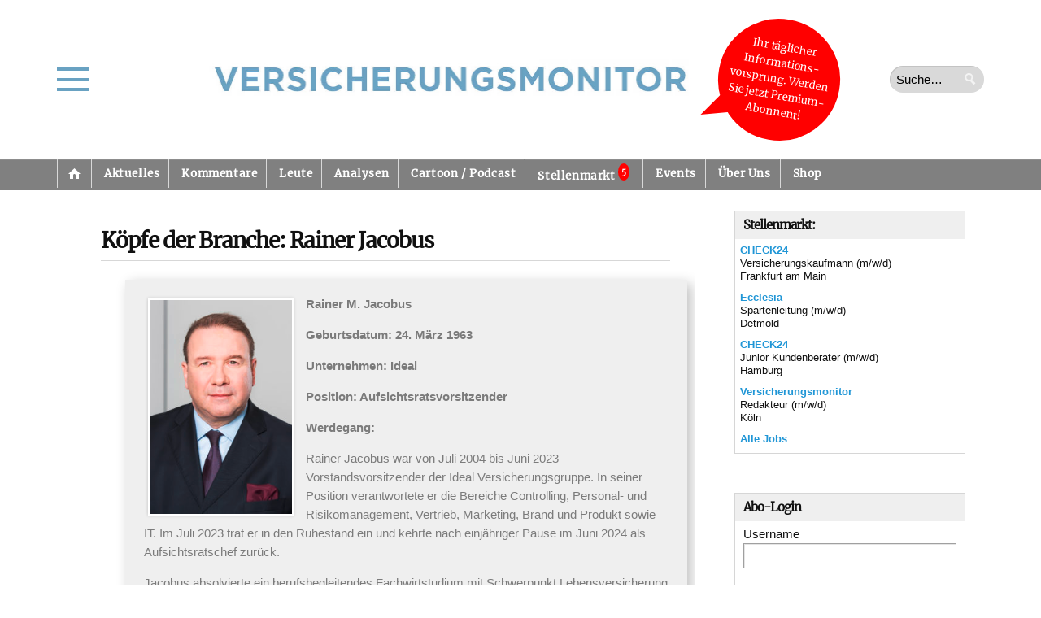

--- FILE ---
content_type: text/html; charset=UTF-8
request_url: https://versicherungsmonitor.de/koepfe-der-branche-jacobus-rainer/
body_size: 45434
content:
    <!doctype html>
<html lang="de" prefix="og: http://ogp.me/ns# article: http://ogp.me/ns/article#">
    <head>
        <meta charset="UTF-8" />
        <meta http-equiv="Content-Type" content="text/html; charset=UTF-8" />
        <meta name="viewport" content="width=device-width, initial-scale=1.0" />
        <meta name="google-site-verification" content="AVbVdrfNDOrvQllrGLyLxXwXXJuXeRoYUr3vrWJOdGU" />
        <title>
            Köpfe der Branche: Rainer Jacobus |             Versicherungsmonitor        </title>
        <link rel="profile" href="http://gmpg.org/xfn/11" />
        <link rel="pingback" href="https://versicherungsmonitor.de/xmlrpc.php" />
        <!--[if lt IE 9]><script src="https://versicherungsmonitor.de/wp-content/themes/opti/js/html5.js" type="text/javascript"></script><![endif]-->
		<meta name='robots' content='max-image-preview:large' />
	<style>img:is([sizes="auto" i], [sizes^="auto," i]) { contain-intrinsic-size: 3000px 1500px }</style>
	<meta name="dlm-version" content="5.1.6"><link rel='dns-prefetch' href='//ajax.googleapis.com' />
<link rel="alternate" type="application/rss+xml" title="Versicherungsmonitor &raquo; Feed" href="https://versicherungsmonitor.de/feed/" />
<link rel="alternate" type="application/rss+xml" title="Versicherungsmonitor &raquo; Kommentar-Feed" href="https://versicherungsmonitor.de/comments/feed/" />

<link rel="alternate" type="application/rss+xml" title="Podcast Feed: Wochenspot – der Podcast des Versicherungsmonitors (MP3 Feed 2)" href="https://versicherungsmonitor.de/feed/wochenspot/" />
<link rel="alternate" type="application/rss+xml" title="Podcast Feed: Wochenspot – der Podcast des Versicherungsmonitors (MP3 Feed)" href="https://versicherungsmonitor.de/feed/podcast/" />
<script consent-skip-blocker="1" data-skip-lazy-load="js-extra"  data-cfasync="false">
(function(w,d){w[d]=w[d]||[];w.gtag=function(){w[d].push(arguments)}})(window,"dataLayer");
</script><style>[consent-id]:not(.rcb-content-blocker):not([consent-transaction-complete]):not([consent-visual-use-parent^="children:"]):not([consent-confirm]){opacity:0!important;}
.rcb-content-blocker+.rcb-content-blocker-children-fallback~*{display:none!important;}</style><link rel="preload" href="https://versicherungsmonitor.de/wp-content/b13a7240c1542fe75a9d91d2da106f86/dist/1484643669.js?ver=b3d8b678f8a4cb610898d3f785b21c61" as="script" />
<link rel="preload" href="https://versicherungsmonitor.de/wp-content/b13a7240c1542fe75a9d91d2da106f86/dist/356949246.js?ver=a21d231e312699d88797f9e516929ce6" as="script" />
<link rel="preload" href="https://versicherungsmonitor.de/wp-content/plugins/real-cookie-banner-pro/public/lib/animate.css/animate.min.css?ver=4.1.1" as="style" />
<script data-cfasync="false" defer src="https://versicherungsmonitor.de/wp-content/b13a7240c1542fe75a9d91d2da106f86/dist/1484643669.js?ver=b3d8b678f8a4cb610898d3f785b21c61" id="real-cookie-banner-pro-vendor-real-cookie-banner-pro-banner-js"></script>
<script type="application/json" data-skip-lazy-load="js-extra" data-skip-moving="true" data-no-defer nitro-exclude data-alt-type="application/ld+json" data-dont-merge data-wpmeteor-nooptimize="true" data-cfasync="false" id="a07bc90c88d30f4777ca52eaea03355ce1-js-extra">{"slug":"real-cookie-banner-pro","textDomain":"real-cookie-banner","version":"5.1.9","restUrl":"https:\/\/versicherungsmonitor.de\/wp-json\/real-cookie-banner\/v1\/","restNamespace":"real-cookie-banner\/v1","restPathObfuscateOffset":"fc5d24f1310eeb9d","restRoot":"https:\/\/versicherungsmonitor.de\/wp-json\/","restQuery":{"_v":"5.1.9","_locale":"user"},"restNonce":"f062266e12","restRecreateNonceEndpoint":"https:\/\/versicherungsmonitor.de\/wp-admin\/admin-ajax.php?action=rest-nonce","publicUrl":"https:\/\/versicherungsmonitor.de\/wp-content\/plugins\/real-cookie-banner-pro\/public\/","chunkFolder":"dist","chunksLanguageFolder":"https:\/\/versicherungsmonitor.de\/wp-content\/languages\/mo-cache\/real-cookie-banner-pro\/","chunks":{"chunk-config-tab-blocker.lite.js":["de_DE_formal-83d48f038e1cf6148175589160cda67e","de_DE_formal-e5c2f3318cd06f18a058318f5795a54b","de_DE_formal-76129424d1eb6744d17357561a128725","de_DE_formal-d3d8ada331df664d13fa407b77bc690b"],"chunk-config-tab-blocker.pro.js":["de_DE_formal-ddf5ae983675e7b6eec2afc2d53654a2","de_DE_formal-6f2fdf11a75863bc7a92b5be577b55bc","de_DE_formal-ab0e642081d4d0d660276c9cebfe9f5d","de_DE_formal-0f5f6074a855fa677e6086b82145bd50"],"chunk-config-tab-consent.lite.js":["de_DE_formal-3823d7521a3fc2857511061e0d660408"],"chunk-config-tab-consent.pro.js":["de_DE_formal-9cb9ecf8c1e8ce14036b5f3a5e19f098"],"chunk-config-tab-cookies.lite.js":["de_DE_formal-1a51b37d0ef409906245c7ed80d76040","de_DE_formal-e5c2f3318cd06f18a058318f5795a54b","de_DE_formal-76129424d1eb6744d17357561a128725"],"chunk-config-tab-cookies.pro.js":["de_DE_formal-572ee75deed92e7a74abba4b86604687","de_DE_formal-6f2fdf11a75863bc7a92b5be577b55bc","de_DE_formal-ab0e642081d4d0d660276c9cebfe9f5d"],"chunk-config-tab-dashboard.lite.js":["de_DE_formal-f843c51245ecd2b389746275b3da66b6"],"chunk-config-tab-dashboard.pro.js":["de_DE_formal-ae5ae8f925f0409361cfe395645ac077"],"chunk-config-tab-import.lite.js":["de_DE_formal-66df94240f04843e5a208823e466a850"],"chunk-config-tab-import.pro.js":["de_DE_formal-e5fee6b51986d4ff7a051d6f6a7b076a"],"chunk-config-tab-licensing.lite.js":["de_DE_formal-e01f803e4093b19d6787901b9591b5a6"],"chunk-config-tab-licensing.pro.js":["de_DE_formal-4918ea9704f47c2055904e4104d4ffba"],"chunk-config-tab-scanner.lite.js":["de_DE_formal-b10b39f1099ef599835c729334e38429"],"chunk-config-tab-scanner.pro.js":["de_DE_formal-752a1502ab4f0bebfa2ad50c68ef571f"],"chunk-config-tab-settings.lite.js":["de_DE_formal-37978e0b06b4eb18b16164a2d9c93a2c"],"chunk-config-tab-settings.pro.js":["de_DE_formal-e59d3dcc762e276255c8989fbd1f80e3"],"chunk-config-tab-tcf.lite.js":["de_DE_formal-4f658bdbf0aa370053460bc9e3cd1f69","de_DE_formal-e5c2f3318cd06f18a058318f5795a54b","de_DE_formal-d3d8ada331df664d13fa407b77bc690b"],"chunk-config-tab-tcf.pro.js":["de_DE_formal-e1e83d5b8a28f1f91f63b9de2a8b181a","de_DE_formal-6f2fdf11a75863bc7a92b5be577b55bc","de_DE_formal-0f5f6074a855fa677e6086b82145bd50"]},"others":{"customizeValuesBanner":"{\"layout\":{\"type\":\"dialog\",\"maxHeightEnabled\":true,\"maxHeight\":740,\"dialogMaxWidth\":900,\"dialogPosition\":\"middleCenter\",\"dialogMargin\":[0,0,0,0],\"bannerPosition\":\"bottom\",\"bannerMaxWidth\":1024,\"dialogBorderRadius\":7,\"borderRadius\":5,\"animationIn\":\"slideInUp\",\"animationInDuration\":500,\"animationInOnlyMobile\":true,\"animationOut\":\"none\",\"animationOutDuration\":500,\"animationOutOnlyMobile\":true,\"overlay\":true,\"overlayBg\":\"#000000\",\"overlayBgAlpha\":75,\"overlayBlur\":0},\"decision\":{\"acceptAll\":\"button\",\"acceptEssentials\":\"button\",\"showCloseIcon\":false,\"acceptIndividual\":\"button\",\"buttonOrder\":\"all,essential,individual,save\",\"showGroups\":true,\"groupsFirstView\":true,\"saveButton\":\"afterChange\"},\"design\":{\"bg\":\"#ffffff\",\"textAlign\":\"left\",\"linkTextDecoration\":\"underline\",\"borderWidth\":0,\"borderColor\":\"#ffffff\",\"fontSize\":13,\"fontColor\":\"#2b2b2b\",\"fontInheritFamily\":true,\"fontFamily\":\"Arial, Helvetica, sans-serif\",\"fontWeight\":\"normal\",\"boxShadowEnabled\":true,\"boxShadowOffsetX\":0,\"boxShadowOffsetY\":5,\"boxShadowBlurRadius\":13,\"boxShadowSpreadRadius\":0,\"boxShadowColor\":\"#000000\",\"boxShadowColorAlpha\":20},\"headerDesign\":{\"inheritBg\":true,\"bg\":\"#f4f4f4\",\"inheritTextAlign\":true,\"textAlign\":\"center\",\"padding\":[5,15,5,15],\"logo\":\"https:\\\/\\\/versicherungsmonitor.de\\\/wp-content\\\/uploads\\\/2023\\\/11\\\/230914_logovm_neu_blaue-schrift_ohne-hintergrund_ohnerand_148x20mm.jpg\",\"logoRetina\":\"\",\"logoMaxHeight\":40,\"logoPosition\":\"left\",\"logoMargin\":[5,15,5,-4],\"fontSize\":18,\"fontColor\":\"#2b2b2b\",\"fontInheritFamily\":true,\"fontFamily\":\"Arial, Helvetica, sans-serif\",\"fontWeight\":\"bolder\",\"borderWidth\":1,\"borderColor\":\"#d6d6d6\",\"logoFitDim\":[308.135593220339,40],\"logoAlt\":\"Logo Versicherungsmonitor\"},\"bodyDesign\":{\"padding\":[15,20,15,20],\"descriptionInheritFontSize\":true,\"descriptionFontSize\":13,\"dottedGroupsInheritFontSize\":true,\"dottedGroupsFontSize\":13,\"dottedGroupsBulletColor\":\"#15779b\",\"teachingsInheritTextAlign\":true,\"teachingsTextAlign\":\"center\",\"teachingsSeparatorActive\":true,\"teachingsSeparatorWidth\":136,\"teachingsSeparatorHeight\":1,\"teachingsSeparatorColor\":\"#d6d6d6\",\"teachingsInheritFontSize\":false,\"teachingsFontSize\":12,\"teachingsInheritFontColor\":false,\"teachingsFontColor\":\"#757575\",\"accordionMargin\":[10,0,5,0],\"accordionPadding\":[5,10,5,10],\"accordionArrowType\":\"outlined\",\"accordionArrowColor\":\"#15779b\",\"accordionBg\":\"#ffffff\",\"accordionActiveBg\":\"#f9f9f9\",\"accordionHoverBg\":\"#efefef\",\"accordionBorderWidth\":1,\"accordionBorderColor\":\"#efefef\",\"accordionTitleFontSize\":12,\"accordionTitleFontColor\":\"#2b2b2b\",\"accordionTitleFontWeight\":\"normal\",\"accordionDescriptionMargin\":[5,0,0,0],\"accordionDescriptionFontSize\":12,\"accordionDescriptionFontColor\":\"#757575\",\"accordionDescriptionFontWeight\":\"normal\",\"acceptAllOneRowLayout\":false,\"acceptAllPadding\":[10,10,10,10],\"acceptAllBg\":\"#248900\",\"acceptAllTextAlign\":\"center\",\"acceptAllFontSize\":16,\"acceptAllFontColor\":\"#ffffff\",\"acceptAllFontWeight\":\"bolder\",\"acceptAllBorderWidth\":0,\"acceptAllBorderColor\":\"#000000\",\"acceptAllHoverBg\":\"#007a18\",\"acceptAllHoverFontColor\":\"#ffffff\",\"acceptAllHoverBorderColor\":\"#000000\",\"acceptEssentialsUseAcceptAll\":false,\"acceptEssentialsButtonType\":\"\",\"acceptEssentialsPadding\":[10,10,10,10],\"acceptEssentialsBg\":\"#d63e3e\",\"acceptEssentialsTextAlign\":\"center\",\"acceptEssentialsFontSize\":16,\"acceptEssentialsFontColor\":\"#ffffff\",\"acceptEssentialsFontWeight\":\"bolder\",\"acceptEssentialsBorderWidth\":0,\"acceptEssentialsBorderColor\":\"#000000\",\"acceptEssentialsHoverBg\":\"#d61717\",\"acceptEssentialsHoverFontColor\":\"#ffffff\",\"acceptEssentialsHoverBorderColor\":\"#000000\",\"acceptIndividualPadding\":[5,5,5,5],\"acceptIndividualBg\":\"#ffffff\",\"acceptIndividualTextAlign\":\"center\",\"acceptIndividualFontSize\":16,\"acceptIndividualFontColor\":\"#000000\",\"acceptIndividualFontWeight\":\"normal\",\"acceptIndividualBorderWidth\":2,\"acceptIndividualBorderColor\":\"#adadad\",\"acceptIndividualHoverBg\":\"#ffffff\",\"acceptIndividualHoverFontColor\":\"#000000\",\"acceptIndividualHoverBorderColor\":\"#c4c4c4\"},\"footerDesign\":{\"poweredByLink\":true,\"inheritBg\":false,\"bg\":\"#fcfcfc\",\"inheritTextAlign\":true,\"textAlign\":\"center\",\"padding\":[10,20,15,20],\"fontSize\":14,\"fontColor\":\"#757474\",\"fontInheritFamily\":true,\"fontFamily\":\"Arial, Helvetica, sans-serif\",\"fontWeight\":\"normal\",\"hoverFontColor\":\"#2b2b2b\",\"borderWidth\":1,\"borderColor\":\"#d6d6d6\",\"languageSwitcher\":\"flags\"},\"texts\":{\"headline\":\"\",\"description\":\"Wir verwenden Cookies und \\u00e4hnliche Technologien auf unserer Website und verarbeiten Ihre personenbezogenen Daten (z.B. IP-Adresse), um z.B. Inhalte und Anzeigen zu personalisieren, Medien von Drittanbietern einzubinden oder Zugriffe auf unsere Website zu analysieren. Die Datenverarbeitung kann auch erst in Folge gesetzter Cookies stattfinden. Wir geben diese Daten an Dritte weiter, die wir in den Privatsph\\u00e4re-Einstellungen benennen.<br \\\/><br \\\/>Die Datenverarbeitung kann mit Ihrer Einwilligung oder auf Basis eines berechtigten Interesses erfolgen, dem Sie in den Privatsph\\u00e4re-Einstellungen widersprechen k\\u00f6nnen. Sie haben das Recht, Ihre Einwilligung nicht zu erteilen und Ihre Einwilligung zu einem sp\\u00e4teren Zeitpunkt zu \\u00e4ndern oder zu widerrufen. Weitere Informationen \\u00fcber die Verwendung Ihrer Daten finden Sie in unserer <a href=\\\"https:\\\/\\\/versicherungsmonitor.de\\\/datenschutz-2\\\/\\\" target=\\\"_blank\\\" rel=\\\"noopener\\\">Datenschutzerkl\\u00e4rung<\\\/a>.\",\"acceptAll\":\"Alle zulassen\",\"acceptEssentials\":\"Ablehnen\",\"acceptIndividual\":\"Auswahl erlauben\",\"poweredBy\":\"1\",\"dataProcessingInUnsafeCountries\":\"Einige Services verarbeiten personenbezogene Daten in unsicheren Drittl\\u00e4ndern. Mit Ihrer Einwilligung stimmen Sie auch der Datenverarbeitung gekennzeichneter Services gem\\u00e4\\u00df {{legalBasis}} zu, mit Risiken wie unzureichenden Rechtsmitteln, unbefugtem Zugriff durch Beh\\u00f6rden ohne Information oder Widerspruchsm\\u00f6glichkeit, unbefugter Weitergabe an Dritte und unzureichenden Datensicherheitsma\\u00dfnahmen.\",\"ageNoticeBanner\":\"Sie sind unter 16 Jahre alt? Dann k\\u00f6nnen Sie nicht in optionale Services einwilligen. Bitten Sie Ihre Eltern oder Erziehungsberechtigten, mit Ihnen in diese Services einzuwilligen.\",\"ageNoticeBlocker\":\"Sie sind unter 16 Jahre alt? Leider d\\u00fcrfen Sie diesem Service nicht selbst zustimmen, um diese Inhalte zu sehen. Bitten Sie Ihre Eltern oder Erziehungsberechtigten, dem Service mit Ihnen zuzustimmen!\",\"listServicesNotice\":\"Indem Sie alle Services akzeptieren, erlauben Sie, dass {{services}} geladen werden. Diese sind nach ihrem Zweck in Gruppen {{serviceGroups}} unterteilt (Zugeh\\u00f6rigkeit durch hochgestellte Zahlen gekennzeichnet).\",\"listServicesLegitimateInterestNotice\":\"Au\\u00dferdem werden {{services}} auf der Grundlage eines berechtigten Interesses geladen.\",\"tcfStacksCustomName\":\"Dienste mit verschiedenen Zwecken au\\u00dferhalb des TCF-Standards\",\"tcfStacksCustomDescription\":\"Dienste, die Einwilligungen nicht \\u00fcber den TCF-Standard, sondern \\u00fcber andere Technologien weitergeben. Diese werden je nach ihrem Zweck in mehrere Gruppen unterteilt. Einige von ihnen werden auf der Grundlage eines berechtigten Interesses genutzt (z. B. Bedrohungsabwehr), andere werden nur mit Ihrer Zustimmung genutzt. Einzelheiten zu den einzelnen Gruppen und Zwecken der Dienste finden Sie in den jeweiligen Datenschutzeinstellungen.\",\"consentForwardingExternalHosts\":\"Ihre Einwilligung gilt auch auf {{websites}}.\",\"blockerHeadline\":\"{{name}} aufgrund von Privatsph\\u00e4re-Einstellungen blockiert\",\"blockerLinkShowMissing\":\"Alle Services anzeigen, denen Sie noch zustimmen m\\u00fcssen\",\"blockerLoadButton\":\"Services akzeptieren und Inhalte laden\",\"blockerAcceptInfo\":\"Durch das Laden der blockierten Inhalte werden Ihre Privatsph\\u00e4ren-Einstellungen angepasst. Inhalte von diesem Service werden in Zukunft nicht mehr blockiert.\",\"stickyHistory\":\"Historie der Privatsph\\u00e4re-Einstellungen\",\"stickyRevoke\":\"Einwilligungen widerrufen\",\"stickyRevokeSuccessMessage\":\"Sie haben Ihre Einwilligung f\\u00fcr Services mit ihren Cookies und der Verarbeitung personenbezogener Daten erfolgreich widerrufen. Die Seite wird jetzt neu geladen!\",\"stickyChange\":\"Privatsph\\u00e4re-Einstellungen \\u00e4ndern\"},\"individualLayout\":{\"inheritDialogMaxWidth\":true,\"dialogMaxWidth\":970,\"inheritBannerMaxWidth\":true,\"bannerMaxWidth\":1980,\"descriptionTextAlign\":\"left\"},\"group\":{\"checkboxBg\":\"#f0f0f0\",\"checkboxBorderWidth\":1,\"checkboxBorderColor\":\"#d2d2d2\",\"checkboxActiveColor\":\"#ffffff\",\"checkboxActiveBg\":\"#15779b\",\"checkboxActiveBorderColor\":\"#11607d\",\"groupInheritBg\":true,\"groupBg\":\"#f4f4f4\",\"groupPadding\":[15,15,15,15],\"groupSpacing\":15,\"groupBorderRadius\":5,\"groupBorderWidth\":1,\"groupBorderColor\":\"#f4f4f4\",\"headlineFontSize\":16,\"headlineFontWeight\":\"normal\",\"headlineFontColor\":\"#2b2b2b\",\"descriptionFontSize\":14,\"descriptionFontColor\":\"#757575\",\"linkColor\":\"#757575\",\"linkHoverColor\":\"#2b2b2b\",\"detailsHideLessRelevant\":true},\"saveButton\":{\"useAcceptAll\":false,\"type\":\"button\",\"padding\":[10,10,10,10],\"bg\":\"#ffffff\",\"textAlign\":\"center\",\"fontSize\":16,\"fontColor\":\"#0a0a0a\",\"fontWeight\":\"normal\",\"borderWidth\":2,\"borderColor\":\"#adadad\",\"hoverBg\":\"#ffffff\",\"hoverFontColor\":\"#000000\",\"hoverBorderColor\":\"#c4c4c4\"},\"individualTexts\":{\"headline\":\"\",\"description\":\"Wir verwenden Cookies und \\u00e4hnliche Technologien auf unserer Website und verarbeiten Ihre personenbezogenen Daten (z.B. IP-Adresse), um z.B. Inhalte und Anzeigen zu personalisieren, Medien von Drittanbietern einzubinden oder Zugriffe auf unsere Website zu analysieren. Die Datenverarbeitung kann auch erst in Folge gesetzter Cookies stattfinden. Wir geben diese Daten an Dritte weiter, die wir in den Privatsph\\u00e4re-Einstellungen benennen.<br \\\/><br \\\/>Die Datenverarbeitung kann mit Ihrer Einwilligung oder auf Basis eines berechtigten Interesses erfolgen, dem Sie in den Privatsph\\u00e4re-Einstellungen widersprechen k\\u00f6nnen. Sie haben das Recht, Ihre Einwilligung nicht zu erteilen und Ihre Einwilligung zu einem sp\\u00e4teren Zeitpunkt zu \\u00e4ndern oder zu widerrufen. Weitere Informationen \\u00fcber die Verwendung Ihrer Daten finden Sie in unserer {{privacyPolicy}}Datenschutzerkl\\u00e4rung{{\\\/privacyPolicy}}.<br \\\/><br \\\/>Nachstehend finden Sie eine \\u00dcbersicht \\u00fcber alle von dieser Website genutzten Services. Sie k\\u00f6nnen detaillierte Informationen zu jedem Service einsehen und diesen einzeln zustimmen oder von Ihrem Widerspruchsrecht Gebrauch machen.\",\"save\":\"Individuelle Auswahl speichern\",\"showMore\":\"Service-Informationen anzeigen\",\"hideMore\":\"Service-Informationen ausblenden\",\"postamble\":\"\"},\"mobile\":{\"enabled\":true,\"maxHeight\":400,\"hideHeader\":false,\"alignment\":\"bottom\",\"scalePercent\":90,\"scalePercentVertical\":-50},\"sticky\":{\"enabled\":false,\"animationsEnabled\":true,\"alignment\":\"left\",\"bubbleBorderRadius\":50,\"icon\":\"fingerprint\",\"iconCustom\":\"\",\"iconCustomRetina\":\"\",\"iconSize\":30,\"iconColor\":\"#ffffff\",\"bubbleMargin\":[10,20,20,20],\"bubblePadding\":15,\"bubbleBg\":\"#15779b\",\"bubbleBorderWidth\":0,\"bubbleBorderColor\":\"#10556f\",\"boxShadowEnabled\":true,\"boxShadowOffsetX\":0,\"boxShadowOffsetY\":2,\"boxShadowBlurRadius\":5,\"boxShadowSpreadRadius\":1,\"boxShadowColor\":\"#105b77\",\"boxShadowColorAlpha\":40,\"bubbleHoverBg\":\"#ffffff\",\"bubbleHoverBorderColor\":\"#000000\",\"hoverIconColor\":\"#000000\",\"hoverIconCustom\":\"\",\"hoverIconCustomRetina\":\"\",\"menuFontSize\":16,\"menuBorderRadius\":5,\"menuItemSpacing\":10,\"menuItemPadding\":[5,10,5,10]},\"customCss\":{\"css\":\".rcb-body-container a {\\n  font-weight: bold !important;\\n}\",\"antiAdBlocker\":\"y\"}}","isPro":true,"showProHints":false,"proUrl":"https:\/\/devowl.io\/de\/go\/real-cookie-banner?source=rcb-lite","showLiteNotice":false,"frontend":{"groups":"[{\"id\":48752,\"name\":\"Essenziell\",\"slug\":\"essenziell\",\"description\":\"Essential Services sind f\\u00fcr die grundlegende Funktionalit\\u00e4t der Website erforderlich. Sie enthalten nur technisch notwendige Services. Diesen Services kann nicht widersprochen werden.\",\"isEssential\":true,\"isDefault\":false,\"items\":[{\"id\":327552,\"name\":\"Real Cookie Banner\",\"purpose\":\"Real Cookie Banner bittet Website-Besucher um die Einwilligung zum Setzen von Cookies und zur Verarbeitung personenbezogener Daten. Dazu wird jedem Website-Besucher eine UUID (pseudonyme Identifikation des Nutzers) zugewiesen, die bis zum Ablauf des Cookies zur Speicherung der Einwilligung g\\u00fcltig ist. Cookies werden dazu verwendet, um zu testen, ob Cookies gesetzt werden k\\u00f6nnen, um Referenz auf die dokumentierte Einwilligung zu speichern, um zu speichern, in welche Services aus welchen Service-Gruppen der Besucher eingewilligt hat, und, falls Einwilligung nach dem Transparency & Consent Framework (TCF) eingeholt werden, um die Einwilligungen in TCF Partner, Zwecke, besondere Zwecke, Funktionen und besondere Funktionen zu speichern. Im Rahmen der Darlegungspflicht nach DSGVO wird die erhobene Einwilligung vollumf\\u00e4nglich dokumentiert. Dazu z\\u00e4hlt neben den Services und Service-Gruppen, in welche der Besucher eingewilligt hat, und falls Einwilligung nach dem TCF Standard eingeholt werden, in welche TCF Partner, Zwecke und Funktionen der Besucher eingewilligt hat, alle Einstellungen des Cookie Banners zum Zeitpunkt der Einwilligung als auch die technischen Umst\\u00e4nde (z.B. Gr\\u00f6\\u00dfe des Sichtbereichs bei der Einwilligung) und die Nutzerinteraktionen (z.B. Klick auf Buttons), die zur Einwilligung gef\\u00fchrt haben. Die Einwilligung wird pro Sprache einmal erhoben.\",\"providerContact\":{\"phone\":\"\",\"email\":\"\",\"link\":\"\"},\"isProviderCurrentWebsite\":false,\"provider\":\"Versicherungsmonitor\",\"uniqueName\":\"real-cookie-banner\",\"isEmbeddingOnlyExternalResources\":false,\"legalBasis\":\"legal-requirement\",\"dataProcessingInCountries\":[],\"dataProcessingInCountriesSpecialTreatments\":[],\"technicalDefinitions\":[{\"type\":\"http\",\"name\":\"real_cookie_banner*\",\"host\":\".versicherungsmonitor.de\",\"duration\":365,\"durationUnit\":\"d\",\"isSessionDuration\":false,\"purpose\":\"\"},{\"type\":\"http\",\"name\":\"real_cookie_banner*-tcf\",\"host\":\".versicherungsmonitor.de\",\"duration\":365,\"durationUnit\":\"d\",\"isSessionDuration\":false,\"purpose\":\"\"},{\"type\":\"http\",\"name\":\"real_cookie_banner-test\",\"host\":\".versicherungsmonitor.de\",\"duration\":365,\"durationUnit\":\"d\",\"isSessionDuration\":false,\"purpose\":\"\"}],\"codeDynamics\":[],\"providerPrivacyPolicyUrl\":\"https:\\\/\\\/versicherungsmonitor.de\\\/datenschutz-2\\\/\",\"providerLegalNoticeUrl\":\"\",\"tagManagerOptInEventName\":\"\",\"tagManagerOptOutEventName\":\"\",\"googleConsentModeConsentTypes\":[],\"executePriority\":10,\"codeOptIn\":\"\",\"executeCodeOptInWhenNoTagManagerConsentIsGiven\":false,\"codeOptOut\":\"\",\"executeCodeOptOutWhenNoTagManagerConsentIsGiven\":false,\"deleteTechnicalDefinitionsAfterOptOut\":false,\"codeOnPageLoad\":\"\",\"presetId\":\"real-cookie-banner\"}]},{\"id\":48753,\"name\":\"Funktional\",\"slug\":\"funktional\",\"description\":\"Funktionale Services sind notwendig, um \\u00fcber die wesentliche Funktionalit\\u00e4t hinausgehende Features wie sch\\u00f6nere Schriftarten, Videowiedergabe oder interaktive Web 2.0-Features bereitzustellen. Inhalte von z.B. Videoplattformen und Social Media Plattformen sind standardm\\u00e4\\u00dfig gesperrt und k\\u00f6nnen erlaubt werden. Wenn dem Service zugestimmt wird, werden diese Inhalte automatisch ohne weitere manuelle Einwilligung geladen.\",\"isEssential\":false,\"isDefault\":false,\"items\":[{\"id\":331890,\"name\":\"WordPress Emojis\",\"purpose\":\"WordPress Emojis ist ein Emoji-Set, das von wordpress.org geladen wird, wenn ein alter Browser verwendet wird, welcher ohne die Einbindung des Services keine Emojis anzeigen k\\u00f6nnte. Dies erfordert die Verarbeitung der IP-Adresse und der Metadaten des Nutzers. Auf dem Client des Nutzers werden keine Cookies oder Cookie-\\u00e4hnliche Technologien gesetzt. Cookies oder Cookie-\\u00e4hnliche Technologien k\\u00f6nnen gespeichert und ausgelesen werden. Diese enthalten das Testergebnis und das Datum des letzten Tests, ob der Browser Emojis anzeigen kann.\",\"providerContact\":{\"phone\":\"\",\"email\":\"dpo@wordpress.org\",\"link\":\"\"},\"isProviderCurrentWebsite\":false,\"provider\":\"WordPress.org, 660 4TH St, San Francisco, CA, 94107, USA\",\"uniqueName\":\"wordpress-emojis\",\"isEmbeddingOnlyExternalResources\":false,\"legalBasis\":\"consent\",\"dataProcessingInCountries\":[\"US\",\"AF\",\"AL\",\"DZ\",\"AD\",\"AO\",\"AR\",\"AM\",\"AU\",\"AT\",\"AZ\",\"BH\",\"BD\",\"BB\",\"BY\",\"BE\",\"BJ\",\"BM\",\"BT\",\"BO\",\"BA\",\"BR\",\"VG\",\"BN\",\"BG\",\"BF\",\"KH\",\"CM\",\"CA\",\"KY\",\"CL\",\"CN\",\"CO\",\"CR\",\"HR\",\"CU\",\"CY\",\"CZ\",\"CI\",\"CD\",\"DK\",\"DO\",\"EC\",\"EG\",\"EE\",\"ET\",\"FJ\",\"FI\",\"FR\",\"GA\",\"GE\",\"DE\",\"GH\",\"GR\",\"GT\",\"HN\",\"HU\",\"IS\",\"IN\",\"ID\",\"IQ\",\"IE\",\"IL\",\"IT\",\"JM\",\"JP\",\"JO\",\"KZ\",\"KE\",\"KW\",\"KG\",\"LV\",\"LB\",\"LI\",\"LT\",\"LU\",\"MG\",\"MY\",\"MV\",\"ML\",\"MT\",\"MU\",\"MX\",\"MD\",\"MN\",\"ME\",\"MA\",\"MZ\",\"MM\",\"NA\",\"NP\",\"NL\",\"NZ\",\"NI\",\"NE\",\"NG\",\"MK\",\"NO\",\"OM\",\"PK\",\"PS\",\"PA\",\"PE\",\"PH\",\"PL\",\"PT\",\"QA\",\"RO\",\"RU\",\"RW\",\"KN\",\"VC\",\"WS\",\"SA\",\"SN\",\"RS\",\"SG\",\"SK\",\"SI\",\"SB\",\"SO\",\"ZA\",\"KR\",\"ES\",\"LK\",\"SD\",\"SE\",\"CH\",\"SY\",\"ST\",\"TW\",\"TZ\",\"TH\",\"GM\",\"TG\",\"TN\",\"TR\",\"TC\",\"UG\",\"UA\",\"AE\",\"GB\",\"UY\",\"UZ\",\"VU\",\"VE\",\"VN\",\"ZM\",\"ZW\"],\"dataProcessingInCountriesSpecialTreatments\":[],\"technicalDefinitions\":[{\"type\":\"session\",\"name\":\"wpEmojiSettingsSupports\",\"host\":\"https:\\\/\\\/versicherungsmonitor.de\",\"duration\":1,\"durationUnit\":\"y\",\"isSessionDuration\":false,\"purpose\":\"Zeitstempel und ob die M\\u00f6glichkeit besteht, Emojis zu setzen\"}],\"codeDynamics\":[],\"providerPrivacyPolicyUrl\":\"https:\\\/\\\/de.wordpress.org\\\/about\\\/privacy\\\/\",\"providerLegalNoticeUrl\":\"\",\"tagManagerOptInEventName\":\"\",\"tagManagerOptOutEventName\":\"\",\"googleConsentModeConsentTypes\":[],\"executePriority\":10,\"codeOptIn\":\"\",\"executeCodeOptInWhenNoTagManagerConsentIsGiven\":false,\"codeOptOut\":\"\",\"executeCodeOptOutWhenNoTagManagerConsentIsGiven\":false,\"deleteTechnicalDefinitionsAfterOptOut\":true,\"codeOnPageLoad\":\"\",\"presetId\":\"wordpress-emojis\"}]},{\"id\":48754,\"name\":\"Statistiken\",\"slug\":\"statistiken\",\"description\":\"Statistik-Services werden ben\\u00f6tigt, um pseudonymisierte Daten \\u00fcber die Besucher der Website zu sammeln. Die Daten erm\\u00f6glichen es uns, die Besucher besser zu verstehen und die Webseite zu optimieren.\",\"isEssential\":false,\"isDefault\":false,\"items\":[{\"id\":331880,\"name\":\"Google Analytics\",\"purpose\":\"Google Analytics erstellt detaillierte Statistiken \\u00fcber das Nutzerverhalten auf der Website, um Analyseinformationen zu erhalten. Dazu m\\u00fcssen die IP-Adresse eines Nutzers und Metadaten verarbeitet werden, mit denen das Land, die Stadt und die Sprache eines Nutzers bestimmt werden k\\u00f6nnen. Cookies oder Cookie-\\u00e4hnliche Technologien k\\u00f6nnen gespeichert und gelesen werden. Diese k\\u00f6nnen pers\\u00f6nliche Daten und technische Daten wie die Nutzer-ID enthalten, die folgende zus\\u00e4tzliche Informationen liefern k\\u00f6nnen:\\n- Zeitinformationen dar\\u00fcber, wann und wie lange ein Nutzer auf den verschiedenen Seiten der Website war oder ist\\n- Ger\\u00e4tekategorie (Desktop, Handy und Tablet), Plattform (Web, iOS-App oder Android-App), Browser und Bildschirmaufl\\u00f6sung, die ein Nutzer verwendet hat\\n- woher ein Nutzer kam (z. B. Herkunftswebsite, Suchmaschine einschlie\\u00dflich des gesuchten Begriffs, Social Media-Plattform, Newsletter, organisches Video, bezahlte Suche oder Kampagne)\\n- ob ein Nutzer zu einer Zielgruppe geh\\u00f6rt oder nicht\\n- was ein Nutzer auf der Website getan hat und welche Ereignisse durch die Aktionen des Nutzers ausgel\\u00f6st wurden (z. B. Seitenaufrufe, Nutzerengagement, Scrollverhalten, Klicks, hinzugef\\u00fcgte Zahlungsinformationen und benutzerdefinierte Ereignisse wie E-Commerce-Tracking)\\n- Konversionen (z. B. ob ein Nutzer etwas gekauft hat und was gekauft wurde)\\n- Geschlecht, Alter und Interessen, wenn eine Zuordnung m\\u00f6glich ist \\n\\nDiese Daten k\\u00f6nnten von Google auch verwendet werden, um die besuchten Websites zu erfassen und um die Dienste von Google zu verbessern. Sie k\\u00f6nnen \\u00fcber mehrere Domains, die von diesem Websitebetreiber betrieben werden, mit anderen Google-Produkten (z. B. Google AdSense, Google Ads, BigQuery, Google Play), die der Websitebetreiber nutzt, verkn\\u00fcpft werden. Sie k\\u00f6nnen von Google auch mit den Daten von Nutzern verkn\\u00fcpft werden, die auf den Websites von Google (z. B. google.com) eingeloggt sind. Google gibt personenbezogene Daten an seine verbundenen Unternehmen und andere vertrauensw\\u00fcrdige Unternehmen oder Personen weiter, die diese Daten auf der Grundlage der Anweisungen von Google und in \\u00dcbereinstimmung mit den Datenschutzbestimmungen von Google f\\u00fcr sie verarbeiten. Sie k\\u00f6nnen auch zur Profilerstellung durch den Website-Betreiber und Google verwendet werden, z. B. um einem Nutzer personalisierte Dienste anzubieten, wie z. B. Anzeigen, die auf den Interessen oder Empfehlungen eines Nutzers basieren.\",\"providerContact\":{\"phone\":\"+353 1 543 1000\",\"email\":\"dpo-google@google.com\",\"link\":\"https:\\\/\\\/support.google.com\\\/?hl=de\"},\"isProviderCurrentWebsite\":false,\"provider\":\"Google Ireland Limited, Gordon House, Barrow Street, Dublin 4, Irland\",\"uniqueName\":\"google-analytics-analytics-4\",\"isEmbeddingOnlyExternalResources\":false,\"legalBasis\":\"consent\",\"dataProcessingInCountries\":[\"US\",\"IE\",\"AU\",\"BE\",\"BR\",\"CA\",\"CL\",\"FI\",\"FR\",\"DE\",\"HK\",\"IN\",\"ID\",\"IL\",\"IT\",\"JP\",\"KR\",\"NL\",\"PL\",\"QA\",\"SG\",\"ES\",\"CH\",\"TW\",\"GB\"],\"dataProcessingInCountriesSpecialTreatments\":[\"standard-contractual-clauses\",\"provider-is-self-certified-trans-atlantic-data-privacy-framework\"],\"technicalDefinitions\":[{\"type\":\"http\",\"name\":\"_ga\",\"host\":\".versicherungsmonitor.de\",\"duration\":24,\"durationUnit\":\"mo\",\"isSessionDuration\":false,\"purpose\":\"Benutzer-ID zur Analyse des allgemeinen Benutzerverhaltens auf verschiedenen Websites\"},{\"type\":\"http\",\"name\":\"_ga_*\",\"host\":\".versicherungsmonitor.de\",\"duration\":24,\"durationUnit\":\"mo\",\"isSessionDuration\":false,\"purpose\":\"Benutzer-ID zur Analyse des Benutzerverhaltens auf dieser Website f\\u00fcr Berichte \\u00fcber die Nutzung der Website\"}],\"codeDynamics\":{\"gaMeasurementId\":\"G-8RN6HQGCG6\"},\"providerPrivacyPolicyUrl\":\"https:\\\/\\\/business.safety.google\\\/intl\\\/de\\\/privacy\\\/\",\"providerLegalNoticeUrl\":\"https:\\\/\\\/www.google.de\\\/contact\\\/impressum.html\",\"tagManagerOptInEventName\":\"\",\"tagManagerOptOutEventName\":\"\",\"googleConsentModeConsentTypes\":[],\"executePriority\":10,\"codeOptIn\":\"base64-encoded:[base64]\",\"executeCodeOptInWhenNoTagManagerConsentIsGiven\":false,\"codeOptOut\":\"\",\"executeCodeOptOutWhenNoTagManagerConsentIsGiven\":false,\"deleteTechnicalDefinitionsAfterOptOut\":true,\"codeOnPageLoad\":\"base64-encoded:PHNjcmlwdD4KKGZ1bmN0aW9uKHcsZCl7d1tkXT13W2RdfHxbXTt3Lmd0YWc9ZnVuY3Rpb24oKXt3W2RdLnB1c2goYXJndW1lbnRzKX19KSh3aW5kb3csImRhdGFMYXllciIpOwo8L3NjcmlwdD4=\",\"presetId\":\"google-analytics-analytics-4\"}]},{\"id\":48755,\"name\":\"Marketing\",\"slug\":\"marketing\",\"description\":\"Marketing Services werden von uns und Dritten genutzt, um das Verhalten einzelner Nutzer aufzuzeichnen, die gesammelten Daten zu analysieren und z.B. personalisierte Werbung anzuzeigen. Diese Services erm\\u00f6glichen es uns, Nutzer \\u00fcber mehrere Websites hinweg zu verfolgen.\",\"isEssential\":false,\"isDefault\":false,\"items\":[{\"id\":331898,\"name\":\"YouTube\",\"purpose\":\"YouTube erm\\u00f6glicht das Einbetten von Inhalten auf Websites, die auf youtube.com ver\\u00f6ffentlicht werden, um die Website mit Videos zu verbessern. Dies erfordert die Verarbeitung der IP-Adresse und der Metadaten des Nutzers. Cookies oder Cookie-\\u00e4hnliche Technologien k\\u00f6nnen gespeichert und ausgelesen werden. Diese k\\u00f6nnen personenbezogene Daten und technische Daten wie Nutzer-IDs, Einwilligungen, Einstellungen des Videoplayers, verbundene Ger\\u00e4te, Interaktionen mit dem Service, Push-Benachrichtigungen und dem genutzten Konto enthalten. Diese Daten k\\u00f6nnen verwendet werden, um besuchte Websites zu erfassen, detaillierte Statistiken \\u00fcber das Nutzerverhalten zu erstellen und um die Dienste von Google zu verbessern. Sie k\\u00f6nnen auch zur Profilerstellung verwendet werden, z. B. um Ihnen personalisierte Dienste anzubieten, wie Werbung auf der Grundlage Ihrer Interessen oder Empfehlungen. Diese Daten k\\u00f6nnen von Google mit den Daten der auf den Websites von Google (z. B. youtube.com und google.com) eingeloggten Nutzer verkn\\u00fcpft werden. Google stellt personenbezogene Daten seinen verbundenen Unternehmen, anderen vertrauensw\\u00fcrdigen Unternehmen oder Personen zur Verf\\u00fcgung, die diese Daten auf der Grundlage der Anweisungen von Google und in \\u00dcbereinstimmung mit den Datenschutzbestimmungen von Google verarbeiten k\\u00f6nnen.\",\"providerContact\":{\"phone\":\"+1 650 253 0000\",\"email\":\"dpo-google@google.com\",\"link\":\"https:\\\/\\\/support.google.com\\\/?hl=de\"},\"isProviderCurrentWebsite\":false,\"provider\":\"Google Ireland Limited, Gordon House, Barrow Street, Dublin 4, Irland\",\"uniqueName\":\"youtube\",\"isEmbeddingOnlyExternalResources\":false,\"legalBasis\":\"consent\",\"dataProcessingInCountries\":[\"US\",\"IE\",\"CL\",\"NL\",\"BE\",\"FI\",\"DK\",\"TW\",\"JP\",\"SG\",\"BR\",\"GB\",\"FR\",\"DE\",\"PL\",\"ES\",\"IT\",\"CH\",\"IL\",\"KR\",\"IN\",\"HK\",\"AU\",\"QA\"],\"dataProcessingInCountriesSpecialTreatments\":[\"provider-is-self-certified-trans-atlantic-data-privacy-framework\"],\"technicalDefinitions\":[{\"type\":\"http\",\"name\":\"SIDCC\",\"host\":\".google.com\",\"duration\":1,\"durationUnit\":\"y\",\"isSessionDuration\":false,\"purpose\":\"\"},{\"type\":\"http\",\"name\":\"SIDCC\",\"host\":\".youtube.com\",\"duration\":1,\"durationUnit\":\"y\",\"isSessionDuration\":false,\"purpose\":\"\"},{\"type\":\"http\",\"name\":\"VISITOR_INFO1_LIVE\",\"host\":\".youtube.com\",\"duration\":7,\"durationUnit\":\"mo\",\"isSessionDuration\":false,\"purpose\":\"\"},{\"type\":\"http\",\"name\":\"LOGIN_INFO\",\"host\":\".youtube.com\",\"duration\":13,\"durationUnit\":\"mo\",\"isSessionDuration\":false,\"purpose\":\"\"},{\"type\":\"http\",\"name\":\"CONSENT\",\"host\":\".youtube.com\",\"duration\":9,\"durationUnit\":\"mo\",\"isSessionDuration\":false,\"purpose\":\"\"},{\"type\":\"http\",\"name\":\"CONSENT\",\"host\":\".google.com\",\"duration\":9,\"durationUnit\":\"mo\",\"isSessionDuration\":false,\"purpose\":\"\"},{\"type\":\"http\",\"name\":\"OTZ\",\"host\":\"www.google.com\",\"duration\":1,\"durationUnit\":\"d\",\"isSessionDuration\":false,\"purpose\":\"\"},{\"type\":\"local\",\"name\":\"yt-fullerscreen-edu-button-shown-count\",\"host\":\"https:\\\/\\\/www.youtube.com\",\"duration\":1,\"durationUnit\":\"y\",\"isSessionDuration\":false,\"purpose\":\"\"},{\"type\":\"indexedDb\",\"name\":\"LogsDatabaseV2:*||\",\"host\":\"https:\\\/\\\/www.youtube.com\",\"duration\":1,\"durationUnit\":\"y\",\"isSessionDuration\":false,\"purpose\":\"\"},{\"type\":\"indexedDb\",\"name\":\"ServiceWorkerLogsDatabase\",\"host\":\"https:\\\/\\\/www.youtube.com\",\"duration\":1,\"durationUnit\":\"y\",\"isSessionDuration\":false,\"purpose\":\"\"},{\"type\":\"indexedDb\",\"name\":\"YtldbMeta\",\"host\":\"https:\\\/\\\/www.youtube.com\",\"duration\":1,\"durationUnit\":\"y\",\"isSessionDuration\":false,\"purpose\":\"\"},{\"type\":\"local\",\"name\":\"yt-player-performance-cap\",\"host\":\"https:\\\/\\\/www.youtube.com\",\"duration\":1,\"durationUnit\":\"y\",\"isSessionDuration\":false,\"purpose\":\"\"},{\"type\":\"indexedDb\",\"name\":\"PersistentEntityStoreDb:*||\",\"host\":\"https:\\\/\\\/www.youtube.com\",\"duration\":1,\"durationUnit\":\"y\",\"isSessionDuration\":false,\"purpose\":\"\"},{\"type\":\"indexedDb\",\"name\":\"yt-idb-pref-storage:*||\",\"host\":\"https:\\\/\\\/www.youtube.com\",\"duration\":1,\"durationUnit\":\"y\",\"isSessionDuration\":false,\"purpose\":\"\"},{\"type\":\"local\",\"name\":\"yt.innertube::nextId\",\"host\":\"https:\\\/\\\/www.youtube.com\",\"duration\":1,\"durationUnit\":\"y\",\"isSessionDuration\":false,\"purpose\":\"\"},{\"type\":\"local\",\"name\":\"yt.innertube::requests\",\"host\":\"https:\\\/\\\/www.youtube.com\",\"duration\":1,\"durationUnit\":\"y\",\"isSessionDuration\":false,\"purpose\":\"\"},{\"type\":\"local\",\"name\":\"yt-html5-player-modules::subtitlesModuleData::module-enabled\",\"host\":\"https:\\\/\\\/www.youtube.com\",\"duration\":1,\"durationUnit\":\"y\",\"isSessionDuration\":false,\"purpose\":\"\"},{\"type\":\"local\",\"name\":\"*||::yt-player::yt-player-lv\",\"host\":\"https:\\\/\\\/www.youtube.com\",\"duration\":1,\"durationUnit\":\"y\",\"isSessionDuration\":false,\"purpose\":\"\"},{\"type\":\"indexedDb\",\"name\":\"swpushnotificationsdb\",\"host\":\"https:\\\/\\\/www.youtube.com\",\"duration\":1,\"durationUnit\":\"y\",\"isSessionDuration\":false,\"purpose\":\"\"},{\"type\":\"indexedDb\",\"name\":\"yt-player-local-media:*||\",\"host\":\"https:\\\/\\\/www.youtube.com\",\"duration\":1,\"durationUnit\":\"y\",\"isSessionDuration\":false,\"purpose\":\"\"},{\"type\":\"indexedDb\",\"name\":\"yt-it-response-store:*||\",\"host\":\"https:\\\/\\\/www.youtube.com\",\"duration\":1,\"durationUnit\":\"y\",\"isSessionDuration\":false,\"purpose\":\"\"},{\"type\":\"http\",\"name\":\"__HOST-GAPS\",\"host\":\"accounts.google.com\",\"duration\":13,\"durationUnit\":\"mo\",\"isSessionDuration\":false,\"purpose\":\"\"},{\"type\":\"http\",\"name\":\"OTZ\",\"host\":\"accounts.google.com\",\"duration\":1,\"durationUnit\":\"d\",\"isSessionDuration\":false,\"purpose\":\"\"},{\"type\":\"http\",\"name\":\"__Secure-1PSIDCC\",\"host\":\".google.com\",\"duration\":1,\"durationUnit\":\"y\",\"isSessionDuration\":false,\"purpose\":\"\"},{\"type\":\"http\",\"name\":\"__Secure-1PAPISID\",\"host\":\".google.com\",\"duration\":1,\"durationUnit\":\"y\",\"isSessionDuration\":false,\"purpose\":\"\"},{\"type\":\"http\",\"name\":\"__Secure-3PSIDCC\",\"host\":\".youtube.com\",\"duration\":1,\"durationUnit\":\"y\",\"isSessionDuration\":false,\"purpose\":\"\"},{\"type\":\"http\",\"name\":\"__Secure-1PAPISID\",\"host\":\".youtube.com\",\"duration\":13,\"durationUnit\":\"mo\",\"isSessionDuration\":false,\"purpose\":\"\"},{\"type\":\"http\",\"name\":\"__Secure-1PSID\",\"host\":\".youtube.com\",\"duration\":13,\"durationUnit\":\"mo\",\"isSessionDuration\":false,\"purpose\":\"\"},{\"type\":\"http\",\"name\":\"__Secure-3PSIDCC\",\"host\":\".google.com\",\"duration\":1,\"durationUnit\":\"y\",\"isSessionDuration\":false,\"purpose\":\"\"},{\"type\":\"http\",\"name\":\"__Secure-ENID\",\"host\":\".google.com\",\"duration\":13,\"durationUnit\":\"mo\",\"isSessionDuration\":false,\"purpose\":\"\"},{\"type\":\"http\",\"name\":\"__Secure-1PSID\",\"host\":\".google.com\",\"duration\":13,\"durationUnit\":\"mo\",\"isSessionDuration\":false,\"purpose\":\"\"},{\"type\":\"indexedDb\",\"name\":\"ytGefConfig:*||\",\"host\":\"https:\\\/\\\/www.youtube.com\",\"duration\":1,\"durationUnit\":\"y\",\"isSessionDuration\":false,\"purpose\":\"\"},{\"type\":\"http\",\"name\":\"__Host-3PLSID\",\"host\":\"accounts.google.com\",\"duration\":13,\"durationUnit\":\"mo\",\"isSessionDuration\":false,\"purpose\":\"\"},{\"type\":\"http\",\"name\":\"LSID\",\"host\":\"accounts.google.com\",\"duration\":13,\"durationUnit\":\"mo\",\"isSessionDuration\":false,\"purpose\":\"\"},{\"type\":\"http\",\"name\":\"ACCOUNT_CHOOSER\",\"host\":\"accounts.google.com\",\"duration\":13,\"durationUnit\":\"mo\",\"isSessionDuration\":false,\"purpose\":\"\"},{\"type\":\"http\",\"name\":\"__Host-1PLSID\",\"host\":\"accounts.google.com\",\"duration\":13,\"durationUnit\":\"mo\",\"isSessionDuration\":false,\"purpose\":\"\"},{\"type\":\"http\",\"name\":\"__Secure-3PAPISID\",\"host\":\".google.com\",\"duration\":13,\"durationUnit\":\"mo\",\"isSessionDuration\":false,\"purpose\":\"\"},{\"type\":\"http\",\"name\":\"SAPISID\",\"host\":\".google.com\",\"duration\":13,\"durationUnit\":\"mo\",\"isSessionDuration\":false,\"purpose\":\"\"},{\"type\":\"http\",\"name\":\"APISID\",\"host\":\".google.com\",\"duration\":13,\"durationUnit\":\"mo\",\"isSessionDuration\":false,\"purpose\":\"\"},{\"type\":\"http\",\"name\":\"HSID\",\"host\":\".google.com\",\"duration\":13,\"durationUnit\":\"mo\",\"isSessionDuration\":false,\"purpose\":\"\"},{\"type\":\"http\",\"name\":\"__Secure-3PSID\",\"host\":\".google.com\",\"duration\":13,\"durationUnit\":\"mo\",\"isSessionDuration\":false,\"purpose\":\"\"},{\"type\":\"http\",\"name\":\"__Secure-3PAPISID\",\"host\":\".youtube.com\",\"duration\":13,\"durationUnit\":\"mo\",\"isSessionDuration\":false,\"purpose\":\"\"},{\"type\":\"http\",\"name\":\"SAPISID\",\"host\":\".youtube.com\",\"duration\":13,\"durationUnit\":\"mo\",\"isSessionDuration\":false,\"purpose\":\"\"},{\"type\":\"http\",\"name\":\"HSID\",\"host\":\".youtube.com\",\"duration\":13,\"durationUnit\":\"mo\",\"isSessionDuration\":false,\"purpose\":\"\"},{\"type\":\"http\",\"name\":\"SSID\",\"host\":\".google.com\",\"duration\":13,\"durationUnit\":\"mo\",\"isSessionDuration\":false,\"purpose\":\"\"},{\"type\":\"http\",\"name\":\"SID\",\"host\":\".google.com\",\"duration\":13,\"durationUnit\":\"mo\",\"isSessionDuration\":false,\"purpose\":\"\"},{\"type\":\"http\",\"name\":\"SSID\",\"host\":\".youtube.com\",\"duration\":13,\"durationUnit\":\"mo\",\"isSessionDuration\":false,\"purpose\":\"\"},{\"type\":\"http\",\"name\":\"APISID\",\"host\":\".youtube.com\",\"duration\":13,\"durationUnit\":\"mo\",\"isSessionDuration\":false,\"purpose\":\"\"},{\"type\":\"http\",\"name\":\"__Secure-3PSID\",\"host\":\".youtube.com\",\"duration\":13,\"durationUnit\":\"mo\",\"isSessionDuration\":false,\"purpose\":\"\"},{\"type\":\"http\",\"name\":\"SID\",\"host\":\".youtube.com\",\"duration\":13,\"durationUnit\":\"mo\",\"isSessionDuration\":false,\"purpose\":\"\"},{\"type\":\"http\",\"name\":\"VISITOR_PRIVACY_METADATA\",\"host\":\".youtube.com\",\"duration\":7,\"durationUnit\":\"mo\",\"isSessionDuration\":false,\"purpose\":\"\"},{\"type\":\"local\",\"name\":\"ytidb::LAST_RESULT_ENTRY_KEY\",\"host\":\"https:\\\/\\\/www.youtube.com\",\"duration\":1,\"durationUnit\":\"y\",\"isSessionDuration\":false,\"purpose\":\"\"},{\"type\":\"http\",\"name\":\"NID\",\"host\":\".google.com\",\"duration\":7,\"durationUnit\":\"mo\",\"isSessionDuration\":false,\"purpose\":\"Eindeutige ID, um bevorzugte Einstellungen wie z. B. Sprache, Menge der Ergebnisse auf Suchergebnisseite oder Aktivierung des SafeSearch-Filters von Google\"},{\"type\":\"http\",\"name\":\"YSC\",\"host\":\".youtube.com\",\"duration\":1,\"durationUnit\":\"y\",\"isSessionDuration\":true,\"purpose\":\"Eindeutige Sitzungs-ID, um zu erkennen, dass Anfragen innerhalb einer Browsersitzung vom Benutzer und nicht von anderen Websites stammen\"},{\"type\":\"http\",\"name\":\"PREF\",\"host\":\".youtube.com\",\"duration\":1,\"durationUnit\":\"y\",\"isSessionDuration\":false,\"purpose\":\"Eindeutige ID, um bevorzugte Seiteneinstellungen und Wiedergabeeinstellungen wie explizite Autoplay-Optionen, zuf\\u00e4llige Wiedergabe von Inhalten und Playergr\\u00f6\\u00dfe festzulegen\"},{\"type\":\"http\",\"name\":\"IDE\",\"host\":\".doubleclick.net\",\"duration\":9,\"durationUnit\":\"mo\",\"isSessionDuration\":false,\"purpose\":\"Eindeutige Identifikationstoken zur Personalisierung von Anzeigen auf allen Websites, die das Google-Werbenetzwerk nutzen\"},{\"type\":\"http\",\"name\":\"SOCS\",\"host\":\".youtube.com\",\"duration\":9,\"durationUnit\":\"mo\",\"isSessionDuration\":false,\"purpose\":\"Einstellungen zur Einwilligung von Nutzern zu Google-Diensten, um deren Pr\\u00e4ferenzen zu speichern\"},{\"type\":\"http\",\"name\":\"SOCS\",\"host\":\".google.com\",\"duration\":13,\"durationUnit\":\"mo\",\"isSessionDuration\":false,\"purpose\":\"Einstellungen zur Einwilligung von Nutzern zu Google-Diensten, um deren Pr\\u00e4ferenzen zu speichern\"},{\"type\":\"local\",\"name\":\"yt-remote-device-id\",\"host\":\"https:\\\/\\\/www.youtube.com\",\"duration\":1,\"durationUnit\":\"y\",\"isSessionDuration\":false,\"purpose\":\"Eindeutige Ger\\u00e4te-ID, Zeitpunkt der Erstellung und Ablaufs des Objekts\"},{\"type\":\"local\",\"name\":\"yt-player-headers-readable\",\"host\":\"https:\\\/\\\/www.youtube.com\",\"duration\":1,\"durationUnit\":\"y\",\"isSessionDuration\":false,\"purpose\":\"Zustand der technischen Lesbarkeit vom YouTube-Player-Header, Zeitpunkt der Erstellung und Ablaufs des Objekts\"},{\"type\":\"local\",\"name\":\"yt-remote-connected-devices\",\"host\":\"https:\\\/\\\/www.youtube.com\",\"duration\":1,\"durationUnit\":\"y\",\"isSessionDuration\":false,\"purpose\":\"Liste mit Ger\\u00e4ten, die mit einem YouTube-Konto verbunden sind, Zeitpunkt der Erstellung und Ablaufs des Objekts\"},{\"type\":\"local\",\"name\":\"yt-player-bandwidth\",\"host\":\"https:\\\/\\\/www.youtube.com\",\"duration\":1,\"durationUnit\":\"y\",\"isSessionDuration\":false,\"purpose\":\"Informationen zur Bandbreitennutzung des YouTube-Players, Zeitpunkt der Erstellung und Ablaufs des Objekts\"},{\"type\":\"http\",\"name\":\"__Secure-YEC\",\"host\":\".youtube.com\",\"duration\":1,\"durationUnit\":\"y\",\"isSessionDuration\":false,\"purpose\":\"Einzigartiger Identifikator zur Erkennung von Spam, Betrug und Missbrauch\"},{\"type\":\"http\",\"name\":\"test_cookie\",\"host\":\".doubleclick.net\",\"duration\":1,\"durationUnit\":\"d\",\"isSessionDuration\":false,\"purpose\":\"Testet, ob Cookies gesetzt werden k\\u00f6nnen\"},{\"type\":\"local\",\"name\":\"yt-player-quality\",\"host\":\"https:\\\/\\\/www.youtube.com\",\"duration\":1,\"durationUnit\":\"y\",\"isSessionDuration\":false,\"purpose\":\"Ausgabe-Videoqualit\\u00e4t f\\u00fcr YouTube-Videos, Zeitpunkt der Erstellung und Ablaufs des Objekts\"},{\"type\":\"local\",\"name\":\"yt-player-volume\",\"host\":\"https:\\\/\\\/www.youtube.com\",\"duration\":1,\"durationUnit\":\"y\",\"isSessionDuration\":false,\"purpose\":\"Ton-Einstellungen des YouTube-Players, Zeitpunkt der Erstellung und Ablaufs des Objekts\"},{\"type\":\"session\",\"name\":\"yt-remote-session-app\",\"host\":\"https:\\\/\\\/www.youtube.com\",\"duration\":1,\"durationUnit\":\"y\",\"isSessionDuration\":false,\"purpose\":\"Genutzte Applikation f\\u00fcr die Sitzung und Zeitpunkt der Erstellung des Objekts\"},{\"type\":\"session\",\"name\":\"yt-remote-cast-installed\",\"host\":\"https:\\\/\\\/www.youtube.com\",\"duration\":1,\"durationUnit\":\"y\",\"isSessionDuration\":false,\"purpose\":\"Status der Installation der \\\"remote-cast\\\"-Funktion und Zeitpunkt der Erstellung des Objekts\"},{\"type\":\"session\",\"name\":\"yt-player-volume\",\"host\":\"https:\\\/\\\/www.youtube.com\",\"duration\":1,\"durationUnit\":\"y\",\"isSessionDuration\":false,\"purpose\":\"Ton-Einstellungen des YouTube-Players und Zeitpunkt der Erstellung des Objekts\"},{\"type\":\"session\",\"name\":\"yt-remote-session-name\",\"host\":\"https:\\\/\\\/www.youtube.com\",\"duration\":1,\"durationUnit\":\"y\",\"isSessionDuration\":false,\"purpose\":\"Namen der aktiven Sitzung und Zeitpunkt der Erstellung des Objekts\"},{\"type\":\"session\",\"name\":\"yt-remote-cast-available\",\"host\":\"https:\\\/\\\/www.youtube.com\",\"duration\":1,\"durationUnit\":\"y\",\"isSessionDuration\":false,\"purpose\":\"Status der Verf\\u00fcgbarkeit der \\\"remote-cast\\\"-Funktion und Zeitpunkt der Erstellung des Objekts\"},{\"type\":\"session\",\"name\":\"yt-remote-fast-check-period\",\"host\":\"https:\\\/\\\/www.youtube.com\",\"duration\":1,\"durationUnit\":\"y\",\"isSessionDuration\":false,\"purpose\":\"Zeitpunkt der Erstellung des Objekts als Feststellung, ob \\\"remote-cast\\\"-Funktion erreichbar ist\"},{\"type\":\"http\",\"name\":\"AEC\",\"host\":\".google.com\",\"duration\":6,\"durationUnit\":\"mo\",\"isSessionDuration\":false,\"purpose\":\"Eindeutiger Identifikator zur Erkennung von Spam, Betrug und Missbrauch\"}],\"codeDynamics\":[],\"providerPrivacyPolicyUrl\":\"https:\\\/\\\/business.safety.google\\\/intl\\\/de\\\/privacy\\\/\",\"providerLegalNoticeUrl\":\"https:\\\/\\\/www.google.de\\\/contact\\\/impressum.html\",\"tagManagerOptInEventName\":\"\",\"tagManagerOptOutEventName\":\"\",\"googleConsentModeConsentTypes\":[],\"executePriority\":10,\"codeOptIn\":\"\",\"executeCodeOptInWhenNoTagManagerConsentIsGiven\":false,\"codeOptOut\":\"\",\"executeCodeOptOutWhenNoTagManagerConsentIsGiven\":false,\"deleteTechnicalDefinitionsAfterOptOut\":false,\"codeOnPageLoad\":\"\",\"presetId\":\"youtube\"},{\"id\":331896,\"name\":\"X (ehemals Twitter)\",\"purpose\":\"X erm\\u00f6glicht das Einbetten von Inhalten, wie Tweets oder Timelines und andere Interaktionsm\\u00f6glichkeiten, die auf twitter.com ver\\u00f6ffentlicht werden, direkt in Websites. Dies erfordert die Verarbeitung der IP-Adresse und der Metadaten des Nutzers. Cookies oder Cookie-\\u00e4hnliche Technologien k\\u00f6nnen gespeichert und ausgelesen werden. Diese k\\u00f6nnen personenbezogene Daten und technische Daten wie Nutzer-IDs, Einwilligungen, Sicherheits-Token, Interaktionen mit dem Service und dem verwendeten Konto enthalten. Diese Daten k\\u00f6nnen verwendet werden, um besuchte Websites und detaillierte Statistiken \\u00fcber das Nutzerverhalten zu sammeln und die Dienste von X zu verbessern. Diese Daten k\\u00f6nnen mit den Daten der auf X.com registrierten Nutzer verkn\\u00fcpft werden. Werbetreibende k\\u00f6nnen Informationen aus Ihrem Verhalten mit ihren Anzeigen auf oder au\\u00dferhalb von X erhalten. Wenn Sie z. B. auf einen externen Link oder eine Anzeige auf einem X-Service klicken, kann der Werbetreibende oder Website-Betreiber herausfinden, dass Sie von X kommen, zusammen mit anderen Informationen, die mit der von Ihnen angeklickten Anzeige verbunden sind, wie z. B. Merkmale der Zielgruppe, die erreicht werden sollte, und andere von X generierte Identifikatoren f\\u00fcr diese Anzeige. X stellt personenbezogene Daten seinen verbundenen Unternehmen, Dienstleistern, Werbetreibenden und Webclients oder Anwendungen von Drittanbietern zur Verf\\u00fcgung, damit diese die Daten f\\u00fcr sie verarbeiten.\",\"providerContact\":{\"phone\":\"\",\"email\":\"de-support@twitter.com\",\"link\":\"https:\\\/\\\/help.x.com\\\/de\"},\"isProviderCurrentWebsite\":false,\"provider\":\"Twitter International Unlimited Company, One Cumberland Place, Fenian Street, Dublin 2, D02 AX07, Irland\",\"uniqueName\":\"twitter-tweet\",\"isEmbeddingOnlyExternalResources\":false,\"legalBasis\":\"consent\",\"dataProcessingInCountries\":[\"US\",\"IE\",\"AR\",\"AU\",\"AT\",\"BE\",\"BR\",\"BG\",\"CA\",\"CL\",\"HK\",\"CO\",\"DK\",\"FI\",\"FR\",\"DE\",\"GH\",\"IN\",\"IT\",\"JP\",\"KE\",\"KR\",\"MY\",\"NL\",\"NZ\",\"NO\",\"PE\",\"PH\",\"PT\",\"SG\",\"ZA\",\"ES\",\"SE\",\"TH\",\"AE\",\"GB\"],\"dataProcessingInCountriesSpecialTreatments\":[\"standard-contractual-clauses\"],\"technicalDefinitions\":[{\"type\":\"http\",\"name\":\"external_referer\",\"host\":\".twitter.com\",\"duration\":7,\"durationUnit\":\"d\",\"isSessionDuration\":false,\"purpose\":\"\"},{\"type\":\"http\",\"name\":\"_twitter_sess\",\"host\":\".twitter.com\",\"duration\":0,\"durationUnit\":\"y\",\"isSessionDuration\":true,\"purpose\":\"Sitzungs-ID, damit der Nutzer in der Sitzung eingeloggt bleibt\"},{\"type\":\"http\",\"name\":\"_gid\",\"host\":\".twitter.com\",\"duration\":1,\"durationUnit\":\"d\",\"isSessionDuration\":false,\"purpose\":\"Benutzer-ID zur Analyse des allgemeinen Benutzerverhaltens auf verschiedenen Websites via Google Analytics\"},{\"type\":\"http\",\"name\":\"gt\",\"host\":\".twitter.com\",\"duration\":1,\"durationUnit\":\"h\",\"isSessionDuration\":false,\"purpose\":\"Benutzer-ID f\\u00fcr externe App-Funktionen und -Autorisierung\"},{\"type\":\"http\",\"name\":\"ct0\",\"host\":\".twitter.com\",\"duration\":13,\"durationUnit\":\"mo\",\"isSessionDuration\":false,\"purpose\":\"Authentifizierungstoken, um den Nutzer eingeloggt und authentifiziert zu halten\"},{\"type\":\"http\",\"name\":\"guest_id\",\"host\":\".twitter.com\",\"duration\":13,\"durationUnit\":\"mo\",\"isSessionDuration\":false,\"purpose\":\"Eindeutige Nutzer-ID f\\u00fcr Nutzer, die nicht bei X (Twitter) eingeloggt sind\"},{\"type\":\"http\",\"name\":\"personalization_id\",\"host\":\".twitter.com\",\"duration\":13,\"durationUnit\":\"mo\",\"isSessionDuration\":false,\"purpose\":\"Eindeutige Benutzer-ID zur Verfolgung von Aktivit\\u00e4ten auf und au\\u00dferhalb von X (Twitter)\"},{\"type\":\"http\",\"name\":\"twid\",\"host\":\".twitter.com\",\"duration\":1,\"durationUnit\":\"y\",\"isSessionDuration\":false,\"purpose\":\"Benutzer-ID, zur Authentifizierung der Anmeldung bei X (Twitter)\"},{\"type\":\"http\",\"name\":\"auth_token\",\"host\":\".twitter.com\",\"duration\":13,\"durationUnit\":\"mo\",\"isSessionDuration\":false,\"purpose\":\"Authentifizierungstoken, um den Nutzer eingeloggt und authentifiziert zu halten\"},{\"type\":\"http\",\"name\":\"kdt\",\"host\":\".twitter.com\",\"duration\":13,\"durationUnit\":\"mo\",\"isSessionDuration\":false,\"purpose\":\"Ger\\u00e4te-ID zur Authentifizierung eines bekannten Ger\\u00e4ts\"},{\"type\":\"http\",\"name\":\"_ga\",\"host\":\".twitter.com\",\"duration\":13,\"durationUnit\":\"mo\",\"isSessionDuration\":false,\"purpose\":\"Benutzer-ID zur Analyse des allgemeinen Benutzerverhaltens auf verschiedenen Websites via Google Analytics\"},{\"type\":\"http\",\"name\":\"guest_id_ads\",\"host\":\".twitter.com\",\"duration\":13,\"durationUnit\":\"mo\",\"isSessionDuration\":false,\"purpose\":\"Benutzer-ID f\\u00fcr nicht eingeloggte Benutzer, um Anzeigen zu personalisieren und die Anzeigenleistung zu messen\"},{\"type\":\"http\",\"name\":\"d_prefs\",\"host\":\".twitter.com\",\"duration\":6,\"durationUnit\":\"mo\",\"isSessionDuration\":false,\"purpose\":\"Einstellungen f\\u00fcr die Einwilligung der Benutzer in die Speicherung ihrer Pr\\u00e4ferenzen durch die Services von X (Twitter)\"},{\"type\":\"http\",\"name\":\"att\",\"host\":\".twitter.com\",\"duration\":1,\"durationUnit\":\"d\",\"isSessionDuration\":false,\"purpose\":\"Benutzer-ID f\\u00fcr die Authentifizierung und Passwort-Zur\\u00fccksetzung\"},{\"type\":\"http\",\"name\":\"guest_id_marketing\",\"host\":\".twitter.com\",\"duration\":13,\"durationUnit\":\"mo\",\"isSessionDuration\":false,\"purpose\":\"Benutzer-ID f\\u00fcr nicht eingeloggte Benutzer, um Anzeigen zu personalisieren und die Anzeigenleistung zu messen\"},{\"type\":\"session\",\"name\":\"RichHistory\",\"host\":\"https:\\\/\\\/platform.twitter.com\\\/\",\"duration\":1,\"durationUnit\":\"y\",\"isSessionDuration\":false,\"purpose\":\"Verlauf von Benutzerinteraktionen mit eingebetteten Inhalten von X (Twitter), wie der besuchten Website, dem aktuellen Ort und dem Pfad der ge\\u00f6ffneten Inhalte\"},{\"type\":\"session\",\"name\":\"RichHistory\",\"host\":\"https:\\\/\\\/syndication.twitter.com\\\/\",\"duration\":1,\"durationUnit\":\"y\",\"isSessionDuration\":false,\"purpose\":\"Verlauf von Benutzerinteraktionen mit eingebetteten Inhalten von X (Twitter), wie der besuchten Website, dem aktuellen Ort und dem Pfad der ge\\u00f6ffneten Inhalte\"}],\"codeDynamics\":[],\"providerPrivacyPolicyUrl\":\"https:\\\/\\\/x.com\\\/de\\\/privacy\",\"providerLegalNoticeUrl\":\"https:\\\/\\\/legal.x.com\\\/de\\\/imprint\",\"tagManagerOptInEventName\":\"\",\"tagManagerOptOutEventName\":\"\",\"googleConsentModeConsentTypes\":[],\"executePriority\":10,\"codeOptIn\":\"\",\"executeCodeOptInWhenNoTagManagerConsentIsGiven\":false,\"codeOptOut\":\"\",\"executeCodeOptOutWhenNoTagManagerConsentIsGiven\":false,\"deleteTechnicalDefinitionsAfterOptOut\":false,\"codeOnPageLoad\":\"\",\"presetId\":\"twitter-tweet\"},{\"id\":331885,\"name\":\"Vimeo\",\"purpose\":\"Vimeo erm\\u00f6glicht das Einbetten von Inhalten in Websites, die auf vimeo.com ver\\u00f6ffentlicht wurden, um die Website mit Videos zu verbessern. Dies erfordert die Verarbeitung der IP-Adresse und der Metadaten des Nutzers. Cookies oder Cookie-\\u00e4hnliche Technologien k\\u00f6nnen gespeichert und ausgelesen werden. Diese k\\u00f6nnen personenbezogene Daten und technische Daten wie Nutzer-IDs, Einwilligungen, Sicherheits-Tokens, Sprache, Einstellungen des Videoplayers, Interaktionen mit dem Service und das verwendete Konto enthalten. Diese Daten k\\u00f6nnen verwendet werden, um besuchte Webseiten zu sammeln, detaillierte Statistiken \\u00fcber das Benutzerverhalten zu erstellen und um die Dienste von Vimeo zu verbessern. Diese Daten k\\u00f6nnen von Vimeo mit den Daten der auf den Websites von Vimeo (z.B. vimeo.com) eingeloggten Nutzer verkn\\u00fcpft werden. Sie k\\u00f6nnen auch zur Profilerstellung verwendet werden, z. B. um Ihnen personalisierte Dienste anzubieten, wie Werbung auf der Grundlage Ihrer Interessen oder Empfehlungen. Vimeo stellt pers\\u00f6nliche Daten autorisierten Anbietern, Werbeunternehmen, Analyseanbietern, verbundenen Unternehmen und Beratern zur Verf\\u00fcgung, wobei angemessene Anstrengungen unternommen werden, um die Anbieter auf ihre Datenschutz- und Datensicherheitspraktiken zu \\u00fcberpr\\u00fcfen.\",\"providerContact\":{\"phone\":\"\",\"email\":\"privacy@vimeo.com\",\"link\":\"https:\\\/\\\/vimeo.com\\\/help\\\/contact\"},\"isProviderCurrentWebsite\":false,\"provider\":\"Vimeo.com Inc., 330 West 34th Street, 5th Floor, New York, New York 10001, USA\",\"uniqueName\":\"vimeo\",\"isEmbeddingOnlyExternalResources\":false,\"legalBasis\":\"consent\",\"dataProcessingInCountries\":[\"US\",\"AR\",\"AU\",\"AT\",\"BE\",\"BR\",\"BG\",\"CA\",\"CL\",\"HK\",\"CO\",\"DK\",\"FI\",\"FR\",\"DE\",\"GH\",\"IN\",\"IE\",\"IT\",\"JP\",\"KE\",\"KR\",\"MY\",\"NL\",\"NZ\",\"NO\",\"PE\",\"PH\",\"PT\",\"SG\",\"ZA\",\"ES\",\"SE\",\"TH\",\"AE\",\"GB\",\"AF\",\"AL\",\"DZ\",\"AD\",\"AO\",\"AG\",\"AM\",\"AZ\",\"BS\",\"BH\",\"BD\",\"BB\",\"BY\",\"BZ\",\"BJ\",\"BT\",\"BO\",\"BA\",\"BW\",\"BN\",\"BF\",\"BI\",\"KH\",\"CM\",\"CV\",\"CF\",\"TD\",\"CN\",\"KM\",\"CG\",\"CD\",\"CR\",\"HR\",\"CU\",\"CY\",\"CZ\",\"DJ\",\"DM\",\"DO\",\"EC\",\"EG\",\"SV\",\"GQ\",\"ER\",\"EE\",\"ET\",\"FJ\",\"GA\",\"GM\",\"GE\",\"GR\",\"GD\",\"GT\",\"GN\",\"GW\",\"GY\",\"HT\",\"HN\",\"HU\",\"IS\",\"ID\",\"IR\",\"IQ\",\"IL\",\"JM\",\"JO\",\"KZ\",\"KI\",\"KP\",\"KW\",\"KG\",\"LA\",\"LV\",\"LB\",\"LS\",\"LR\",\"LY\",\"LI\",\"LT\",\"LU\",\"MG\",\"MW\",\"MV\",\"ML\",\"MT\",\"MH\",\"MR\",\"MU\",\"MK\",\"MX\",\"FM\",\"MD\",\"MC\",\"MN\",\"ME\",\"MA\",\"MZ\",\"MM\",\"NA\",\"NR\",\"NP\",\"NI\",\"NE\",\"NG\",\"OM\",\"PK\",\"PW\",\"PA\",\"PG\",\"PY\",\"PL\",\"QA\",\"RO\",\"RU\",\"RW\",\"KN\",\"LC\",\"WS\",\"SM\",\"ST\",\"SA\",\"SN\",\"RS\",\"SC\",\"SL\",\"SK\",\"SI\",\"SB\",\"SO\",\"LK\",\"SD\",\"SR\",\"SZ\",\"CH\",\"SY\",\"TW\",\"TJ\",\"TZ\",\"TL\",\"TG\",\"TO\",\"TT\",\"TN\",\"TR\",\"TM\",\"TV\",\"UG\",\"UA\",\"UY\",\"UZ\",\"VU\",\"VA\",\"VE\",\"VN\",\"YE\",\"ZM\",\"ZW\"],\"dataProcessingInCountriesSpecialTreatments\":[\"standard-contractual-clauses\"],\"technicalDefinitions\":[{\"type\":\"local\",\"name\":\"sync_volume\",\"host\":\"player.vimeo.com\",\"duration\":0,\"durationUnit\":\"y\",\"isSessionDuration\":false,\"purpose\":\"\"},{\"type\":\"http\",\"name\":\"vimeo\",\"host\":\".vimeo.com\",\"duration\":1,\"durationUnit\":\"mo\",\"isSessionDuration\":false,\"purpose\":\"\"},{\"type\":\"local\",\"name\":\"sync_active\",\"host\":\"https:\\\/\\\/player.vimeo.com\",\"duration\":0,\"durationUnit\":\"y\",\"isSessionDuration\":false,\"purpose\":\"\"},{\"type\":\"local\",\"name\":\"sync_captions\",\"host\":\"https:\\\/\\\/player.vimeo.com\",\"duration\":1,\"durationUnit\":\"y\",\"isSessionDuration\":false,\"purpose\":\"\"},{\"type\":\"http\",\"name\":\"__cf_bm\",\"host\":\".vimeo.com\",\"duration\":1,\"durationUnit\":\"y\",\"isSessionDuration\":false,\"purpose\":\"\"},{\"type\":\"http\",\"name\":\"vimeo_cart\",\"host\":\".vimeo.com\",\"duration\":9,\"durationUnit\":\"d\",\"isSessionDuration\":false,\"purpose\":\"\"},{\"type\":\"http\",\"name\":\"auth_xsrft\",\"host\":\".vimeo.com\",\"duration\":1,\"durationUnit\":\"d\",\"isSessionDuration\":false,\"purpose\":\"\"},{\"type\":\"http\",\"name\":\"builderSessionId\",\"host\":\".vimeo.com\",\"duration\":1,\"durationUnit\":\"d\",\"isSessionDuration\":false,\"purpose\":\"\"},{\"type\":\"http\",\"name\":\"OptanonAlertBoxClosed\",\"host\":\".vimeo.com\",\"duration\":1,\"durationUnit\":\"y\",\"isSessionDuration\":false,\"purpose\":\"\"},{\"type\":\"http\",\"name\":\"player\",\"host\":\".vimeo.com\",\"duration\":1,\"durationUnit\":\"y\",\"isSessionDuration\":false,\"purpose\":\"Benutzerspezifische Einstellungen f\\u00fcr den Vimeo-Player, wie Lautst\\u00e4rke, Untertitelsprache, Textfarbe und Schriftgr\\u00f6\\u00dfe\"},{\"type\":\"http\",\"name\":\"vuid\",\"host\":\".vimeo.com\",\"duration\":1,\"durationUnit\":\"y\",\"isSessionDuration\":false,\"purpose\":\"Eindeutige Benutzer-ID zur Unterscheidung der Benutzer bei der Erfassung von Analysedaten wie der Videowiedergabezeit\"},{\"type\":\"http\",\"name\":\"language\",\"host\":\".vimeo.com\",\"duration\":1,\"durationUnit\":\"y\",\"isSessionDuration\":false,\"purpose\":\"Bevorzugte Sprache\"},{\"type\":\"http\",\"name\":\"OptanonConsent\",\"host\":\".vimeo.com\",\"duration\":1,\"durationUnit\":\"y\",\"isSessionDuration\":false,\"purpose\":\"Informationen zur Einwilligung des Nutzers in die Nutzung von Cookies und Zeitpunkt der Entscheidung\"},{\"type\":\"local\",\"name\":\"sync_captions_bg_color\",\"host\":\"https:\\\/\\\/player.vimeo.com\",\"duration\":1,\"durationUnit\":\"y\",\"isSessionDuration\":false,\"purpose\":\"Hintergrundfarbe f\\u00fcr Untertitel in einem Video\"},{\"type\":\"local\",\"name\":\"sync_captions_bg_opacity\",\"host\":\"https:\\\/\\\/player.vimeo.com\",\"duration\":1,\"durationUnit\":\"y\",\"isSessionDuration\":false,\"purpose\":\"Hintergrundtransparenz der Untertitel in einem Video\"},{\"type\":\"local\",\"name\":\"sync_captions_color\",\"host\":\"https:\\\/\\\/player.vimeo.com\",\"duration\":1,\"durationUnit\":\"y\",\"isSessionDuration\":false,\"purpose\":\"Textfarbe f\\u00fcr Untertitel in einem Video\"},{\"type\":\"local\",\"name\":\"sync_captions_edge\",\"host\":\"https:\\\/\\\/player.vimeo.com\",\"duration\":1,\"durationUnit\":\"y\",\"isSessionDuration\":false,\"purpose\":\"Kantenumrandung f\\u00fcr Untertitel in einem Video\"},{\"type\":\"local\",\"name\":\"sync_captions_font_family\",\"host\":\"https:\\\/\\\/player.vimeo.com\",\"duration\":1,\"durationUnit\":\"y\",\"isSessionDuration\":false,\"purpose\":\"Schriftart f\\u00fcr Untertitel in einem Video\"},{\"type\":\"local\",\"name\":\"sync_captions_font_opacity\",\"host\":\"https:\\\/\\\/player.vimeo.com\",\"duration\":1,\"durationUnit\":\"y\",\"isSessionDuration\":false,\"purpose\":\"Transparenz der Untertitel in einem Video\"},{\"type\":\"local\",\"name\":\"sync_captions_font_size\",\"host\":\"https:\\\/\\\/player.vimeo.com\",\"duration\":1,\"durationUnit\":\"y\",\"isSessionDuration\":false,\"purpose\":\"Schriftgr\\u00f6\\u00dfe der Untertitel in einem Video\"},{\"type\":\"local\",\"name\":\"sync_captions_window_color\",\"host\":\"https:\\\/\\\/player.vimeo.com\",\"duration\":1,\"durationUnit\":\"y\",\"isSessionDuration\":false,\"purpose\":\"Farbe des Fensters um die Untertitel in einem Video\"},{\"type\":\"local\",\"name\":\"sync_captions_window_opacity\",\"host\":\"https:\\\/\\\/player.vimeo.com\",\"duration\":1,\"durationUnit\":\"y\",\"isSessionDuration\":false,\"purpose\":\"Transparenz des Fensters um die Untertitel in einem Video\"}],\"codeDynamics\":[],\"providerPrivacyPolicyUrl\":\"https:\\\/\\\/vimeo.com\\\/privacy\",\"providerLegalNoticeUrl\":\"https:\\\/\\\/vimeo.com\\\/leo\\\/guidelines\\\/impressum\",\"tagManagerOptInEventName\":\"\",\"tagManagerOptOutEventName\":\"\",\"googleConsentModeConsentTypes\":[],\"executePriority\":10,\"codeOptIn\":\"\",\"executeCodeOptInWhenNoTagManagerConsentIsGiven\":false,\"codeOptOut\":\"\",\"executeCodeOptOutWhenNoTagManagerConsentIsGiven\":false,\"deleteTechnicalDefinitionsAfterOptOut\":false,\"codeOnPageLoad\":\"\",\"presetId\":\"vimeo\"},{\"id\":331882,\"name\":\"Gravatar\",\"purpose\":\"Gravatar erm\\u00f6glicht die Anzeige von Bildern von Personen, die z. B. einen Kommentar geschrieben oder sich bei einem Konto angemeldet haben. Das Bild wird auf der Grundlage der angegebenen E-Mail-Adresse des Nutzers abgerufen, wenn f\\u00fcr diese E-Mail-Adresse ein Bild auf gravatar.com gespeichert wurde. Dies erfordert die Verarbeitung der IP-Adresse und der Metadaten des Nutzers. Auf dem Client des Nutzers werden keine Cookies oder Cookie-\\u00e4hnliche Technologien gesetzt. Diese Daten k\\u00f6nnen verwendet werden, um die besuchten Websites zu erfassen und die Dienste von Aut O'Mattic zu verbessern.\",\"providerContact\":{\"phone\":\"+877 273 3049\",\"email\":\"\",\"link\":\"https:\\\/\\\/automattic.com\\\/contact\\\/\"},\"isProviderCurrentWebsite\":false,\"provider\":\"Aut O\\u2019Mattic A8C Ireland Ltd., Grand Canal Dock, 25 Herbert Pl, Dublin, D02 AY86, Irland\",\"uniqueName\":\"gravatar-avatar-images\",\"isEmbeddingOnlyExternalResources\":true,\"legalBasis\":\"consent\",\"dataProcessingInCountries\":[\"US\",\"IE\",\"AF\",\"AL\",\"DZ\",\"AD\",\"AO\",\"AR\",\"AM\",\"AU\",\"AT\",\"AZ\",\"BH\",\"BD\",\"BB\",\"BY\",\"BE\",\"BJ\",\"BM\",\"BT\",\"BO\",\"BA\",\"BR\",\"VG\",\"BN\",\"BG\",\"BF\",\"KH\",\"CM\",\"CA\",\"KY\",\"CL\",\"CN\",\"CO\",\"CR\",\"HR\",\"CU\",\"CY\",\"CZ\",\"CI\",\"CD\",\"DK\",\"DO\",\"EC\",\"EG\",\"EE\",\"ET\",\"FJ\",\"FI\",\"FR\",\"GA\",\"GE\",\"DE\",\"GH\",\"GR\",\"GT\",\"HN\",\"HU\",\"IS\",\"IN\",\"ID\",\"IQ\",\"IL\",\"IT\",\"JM\",\"JP\",\"JO\",\"KZ\",\"KE\",\"KW\",\"KG\",\"LV\",\"LB\",\"LI\",\"LT\",\"LU\",\"MG\",\"MY\",\"MV\",\"ML\",\"MT\",\"MU\",\"MX\",\"MD\",\"MN\",\"ME\",\"MA\",\"MZ\",\"MM\",\"NA\",\"NP\",\"NL\",\"NZ\",\"NI\",\"NE\",\"NG\",\"MK\",\"NO\",\"OM\",\"PK\",\"PS\",\"PA\",\"PE\",\"PH\",\"PL\",\"PT\",\"QA\",\"RO\",\"RU\",\"RW\",\"KN\",\"VC\",\"WS\",\"SA\",\"SN\",\"RS\",\"SG\",\"SK\",\"SI\",\"SB\",\"SO\",\"ZA\",\"KR\",\"ES\",\"LK\",\"SD\",\"SE\",\"CH\",\"SY\",\"ST\",\"TW\",\"TZ\",\"TH\",\"GM\",\"TG\",\"TN\",\"TR\",\"TC\",\"UG\",\"UA\",\"AE\",\"GB\",\"UY\",\"UZ\",\"VU\",\"VE\",\"VN\",\"ZM\",\"ZW\"],\"dataProcessingInCountriesSpecialTreatments\":[\"provider-is-self-certified-trans-atlantic-data-privacy-framework\"],\"technicalDefinitions\":[],\"codeDynamics\":[],\"providerPrivacyPolicyUrl\":\"https:\\\/\\\/automattic.com\\\/privacy\\\/\",\"providerLegalNoticeUrl\":\"\",\"tagManagerOptInEventName\":\"\",\"tagManagerOptOutEventName\":\"\",\"googleConsentModeConsentTypes\":[],\"executePriority\":10,\"codeOptIn\":\"\",\"executeCodeOptInWhenNoTagManagerConsentIsGiven\":false,\"codeOptOut\":\"\",\"executeCodeOptOutWhenNoTagManagerConsentIsGiven\":false,\"deleteTechnicalDefinitionsAfterOptOut\":false,\"codeOnPageLoad\":\"\",\"presetId\":\"gravatar-avatar-images\"},{\"id\":331878,\"name\":\"Canva\",\"purpose\":\"Canva erm\\u00f6glicht das Einbetten von auf canva.com ver\\u00f6ffentlichten Inhalten in Websites, um diese zu verbessern. Daf\\u00fcr m\\u00fcssen die IP-Adresse und die Metadaten des Nutzers verarbeitet werden. Cookies oder \\u00e4hnliche Technologien k\\u00f6nnen gespeichert und gelesen werden. Diese k\\u00f6nnen pers\\u00f6nliche Daten und technische Daten wie Benutzer-IDs, Einstellungen f\\u00fcr den Videoplayer und Spracheinstellungen enthalten. Diese Infos k\\u00f6nnen verwendet werden, um besuchte Websites und detaillierte Statistiken \\u00fcber das Nutzerverhalten zu sammeln, und sie k\\u00f6nnen dazu dienen, die Dienste von Canva zu verbessern. Canva gibt pers\\u00f6nliche Infos an Gesch\\u00e4ftspartner und Drittanbieter weiter, um die gesch\\u00e4ftlichen Interessen von Canva zu erf\\u00fcllen. Es kann auch f\\u00fcr die Profilerstellung verwendet werden, z. B. um dir personalisierte Dienste wie auf deinen Interessen basierende Werbung oder Empfehlungen anzubieten.\",\"providerContact\":{\"phone\":\"\",\"email\":\"privacy@canva.com\",\"link\":\"\"},\"isProviderCurrentWebsite\":false,\"provider\":\"Canva UK Operations Limited, 33 Hoxton Square, London N1 6PB, Gro\\u00dfbritannien\",\"uniqueName\":\"canva\",\"isEmbeddingOnlyExternalResources\":false,\"legalBasis\":\"consent\",\"dataProcessingInCountries\":[\"GB\",\"US\",\"AF\",\"AL\",\"DZ\",\"AD\",\"AO\",\"AG\",\"AR\",\"AM\",\"AU\",\"AT\",\"AZ\",\"BS\",\"BH\",\"BD\",\"BB\",\"BY\",\"BE\",\"BZ\",\"BJ\",\"BT\",\"BO\",\"BA\",\"BW\",\"BR\",\"BN\",\"BG\",\"BF\",\"BI\",\"KH\",\"CM\",\"CA\",\"CV\",\"CF\",\"TD\",\"CL\",\"CN\",\"CO\",\"KM\",\"CG\",\"CD\",\"CR\",\"HR\",\"CU\",\"CY\",\"CZ\",\"DK\",\"DJ\",\"DM\",\"DO\",\"EC\",\"EG\",\"SV\",\"GQ\",\"ER\",\"EE\",\"ET\",\"FJ\",\"FI\",\"FR\",\"GA\",\"GM\",\"GE\",\"DE\",\"GH\",\"GR\",\"GD\",\"GT\",\"GN\",\"GW\",\"GY\",\"HT\",\"HN\",\"HU\",\"IS\",\"IN\",\"ID\",\"IR\",\"IQ\",\"IE\",\"IL\",\"IT\",\"JM\",\"JP\",\"JO\",\"KZ\",\"KE\",\"KI\",\"KR\",\"KP\",\"KW\",\"KG\",\"LA\",\"LV\",\"LB\",\"LS\",\"LR\",\"LY\",\"LI\",\"LT\",\"LU\",\"MG\",\"MW\",\"MY\",\"MV\",\"ML\",\"MT\",\"MH\",\"MR\",\"MU\",\"MK\",\"MX\",\"FM\",\"MD\",\"MC\",\"MN\",\"ME\",\"MA\",\"MZ\",\"MM\",\"NA\",\"NR\",\"NP\",\"NL\",\"NZ\",\"NI\",\"NE\",\"NG\",\"NO\",\"OM\",\"PK\",\"PW\",\"PA\",\"PG\",\"PY\",\"PE\",\"PH\",\"PL\",\"PT\",\"QA\",\"RO\",\"RU\",\"RW\",\"KN\",\"LC\",\"WS\",\"SM\",\"ST\",\"SA\",\"SN\",\"RS\",\"SC\",\"SL\",\"SG\",\"SK\",\"SI\",\"SB\",\"SO\",\"ZA\",\"ES\",\"LK\",\"SD\",\"SR\",\"SZ\",\"SE\",\"CH\",\"SY\",\"TW\",\"TJ\",\"TZ\",\"TH\",\"TL\",\"TG\",\"TO\",\"TT\",\"TN\",\"TR\",\"TM\",\"TV\",\"UG\",\"UA\",\"AE\",\"UY\",\"UZ\",\"VU\",\"VA\",\"VE\",\"VN\",\"YE\",\"ZM\",\"ZW\"],\"dataProcessingInCountriesSpecialTreatments\":[\"standard-contractual-clauses\",\"provider-is-self-certified-trans-atlantic-data-privacy-framework\"],\"technicalDefinitions\":[{\"type\":\"http\",\"name\":\"__cuid\",\"host\":\".canva.com\",\"duration\":14,\"durationUnit\":\"mo\",\"isSessionDuration\":false,\"purpose\":\"\"},{\"type\":\"http\",\"name\":\"__cuid\",\"host\":\".www.canva.com\",\"duration\":14,\"durationUnit\":\"mo\",\"isSessionDuration\":false,\"purpose\":\"\"},{\"type\":\"http\",\"name\":\"ASI\",\"host\":\"www.canva.com\",\"duration\":13,\"durationUnit\":\"h\",\"isSessionDuration\":false,\"purpose\":\"\"},{\"type\":\"http\",\"name\":\"CAU\",\"host\":\"www.canva.com\",\"duration\":2,\"durationUnit\":\"mo\",\"isSessionDuration\":false,\"purpose\":\"\"},{\"type\":\"http\",\"name\":\"CAZ\",\"host\":\"www.canva.com\",\"duration\":2,\"durationUnit\":\"mo\",\"isSessionDuration\":false,\"purpose\":\"\"},{\"type\":\"http\",\"name\":\"CB\",\"host\":\"www.canva.com\",\"duration\":2,\"durationUnit\":\"mo\",\"isSessionDuration\":false,\"purpose\":\"\"},{\"type\":\"http\",\"name\":\"CCK\",\"host\":\"www.canva.com\",\"duration\":15,\"durationUnit\":\"h\",\"isSessionDuration\":false,\"purpose\":\"\"},{\"type\":\"http\",\"name\":\"CDI\",\"host\":\"www.canva.com\",\"duration\":13,\"durationUnit\":\"mo\",\"isSessionDuration\":false,\"purpose\":\"\"},{\"type\":\"http\",\"name\":\"CID\",\"host\":\"www.canva.com\",\"duration\":2,\"durationUnit\":\"mo\",\"isSessionDuration\":false,\"purpose\":\"\"},{\"type\":\"http\",\"name\":\"CPA\",\"host\":\"www.canva.com\",\"duration\":15,\"durationUnit\":\"h\",\"isSessionDuration\":false,\"purpose\":\"\"},{\"type\":\"http\",\"name\":\"CS\",\"host\":\".canva.com\",\"duration\":2,\"durationUnit\":\"mo\",\"isSessionDuration\":false,\"purpose\":\"\"},{\"type\":\"http\",\"name\":\"CUI\",\"host\":\".canva.com\",\"duration\":2,\"durationUnit\":\"mo\",\"isSessionDuration\":false,\"purpose\":\"\"},{\"type\":\"http\",\"name\":\"CUL\",\"host\":\"www.canva.com\",\"duration\":13,\"durationUnit\":\"mo\",\"isSessionDuration\":false,\"purpose\":\"\"},{\"type\":\"http\",\"name\":\"CTC\",\"host\":\".canva.com\",\"duration\":6,\"durationUnit\":\"mo\",\"isSessionDuration\":false,\"purpose\":\"\"},{\"type\":\"http\",\"name\":\"__cf_bm\",\"host\":\".canva.com\",\"duration\":13,\"durationUnit\":\"h\",\"isSessionDuration\":false,\"purpose\":\"Identifiziert und entsch\\u00e4rft Bot-Verkehr\"},{\"type\":\"http\",\"name\":\"_cfuvid\",\"host\":\".canva.com\",\"duration\":1,\"durationUnit\":\"y\",\"isSessionDuration\":true,\"purpose\":\"Identifiziert einzelne Benutzer, die dieselbe IP-Adresse haben\"},{\"type\":\"http\",\"name\":\"cf_clearance\",\"host\":\".canva.com\",\"duration\":13,\"durationUnit\":\"mo\",\"isSessionDuration\":false,\"purpose\":\"Nachweis f\\u00fcr die bestandene Anti-Bot-Herausforderung\"},{\"type\":\"http\",\"name\":\"CL\",\"host\":\"www.canva.com\",\"duration\":2,\"durationUnit\":\"mo\",\"isSessionDuration\":false,\"purpose\":\"Erkannte Browsersprache des Nutzers\"},{\"type\":\"local\",\"name\":\"dv_last_interaction\",\"host\":\"https:\\\/\\\/www.canva.com\",\"duration\":1,\"durationUnit\":\"y\",\"isSessionDuration\":false,\"purpose\":\"Letzte Nutzerinteraktion mit Zeitstempel, Sitzungs-ID und Status-Flag\"},{\"type\":\"local\",\"name\":\"dv_last_pagehide_ts\",\"host\":\"https:\\\/\\\/www.canva.com\",\"duration\":1,\"durationUnit\":\"y\",\"isSessionDuration\":false,\"purpose\":\"Zeitstempel, wann die Seite zuletzt verlassen wurde\"}],\"codeDynamics\":[],\"providerPrivacyPolicyUrl\":\"https:\\\/\\\/www.canva.com\\\/de_de\\\/richtlinien\\\/privacy-policy\\\/\",\"providerLegalNoticeUrl\":\"https:\\\/\\\/www.canva.com\\\/de_de\\\/richtlinien\\\/impressum\\\/\",\"tagManagerOptInEventName\":\"\",\"tagManagerOptOutEventName\":\"\",\"googleConsentModeConsentTypes\":[],\"executePriority\":10,\"codeOptIn\":\"\",\"executeCodeOptInWhenNoTagManagerConsentIsGiven\":false,\"codeOptOut\":\"\",\"executeCodeOptOutWhenNoTagManagerConsentIsGiven\":false,\"deleteTechnicalDefinitionsAfterOptOut\":false,\"codeOnPageLoad\":\"\",\"presetId\":\"canva\"}]}]","links":[{"id":330149,"label":"Datenschutzerkl\u00e4rung","pageType":"privacyPolicy","isExternalUrl":false,"pageId":19351,"url":"https:\/\/versicherungsmonitor.de\/datenschutz-2\/","hideCookieBanner":true,"isTargetBlank":true},{"id":330150,"label":"Impressum","pageType":"legalNotice","isExternalUrl":false,"pageId":75381,"url":"https:\/\/versicherungsmonitor.de\/impressum\/","hideCookieBanner":true,"isTargetBlank":true}],"websiteOperator":{"address":"Versicherungsmonitor","country":"DE","contactEmail":"base64-encoded:YWJvQHZlcnNpY2hlcnVuZ3Ntb25pdG9yLmRl","contactPhone":"","contactFormUrl":false},"blocker":[{"id":331899,"name":"YouTube","description":"","rules":["*youtube.com*","*youtu.be*","*youtube-nocookie.com*","*ytimg.com*","*apis.google.com\/js\/platform.js*","div[class*=\"g-ytsubscribe\"]","*youtube.com\/subscribe_embed*","div[data-settings:matchesUrl()]","script[id=\"uael-video-subscribe-js\"]","div[class*=\"elementor-widget-premium-addon-video-box\"][data-settings*=\"youtube\"]","div[class*=\"td_wrapper_playlist_player_youtube\"]","*wp-content\/plugins\/wp-youtube-lyte\/lyte\/lyte-min.js*","*wp-content\/plugins\/youtube-embed-plus\/scripts\/*","*wp-content\/plugins\/youtube-embed-plus-pro\/scripts\/*","div[id^=\"epyt_gallery\"]","div[class^=\"epyt_gallery\"]","div[class*=\"tcb-yt-bg\"]","lite-youtube[videoid]","new OUVideo({*type:*yt","*\/wp-content\/plugins\/streamtube-core\/public\/assets\/vendor\/video.js\/youtube*","a[data-youtube:delegateClick()]","spidochetube","div[class*=\"spidochetube\"]","div[id^=\"eaelsv-player\"][data-plyr-provider=\"youtube\":visualParent(value=.elementor-widget-container)]","div[class*=\"be-youtube-embed\":visualParent(value=1),transformAttribute({ \"name\": \"data-video-id\", \"target\": \"data-video-id-url\", \"regexpReplace\": \"https:\/\/youtube.com\/watch?v=$1\" }),keepAttributes(value=class),jQueryHijackEach()]","*wp-content\/plugins\/hideyt-premium\/legacy\/hideyt*"],"criteria":"services","tcfVendors":[],"tcfPurposes":[],"services":[331898],"isVisual":true,"visualType":"wrapped","visualMediaThumbnail":"0","visualContentType":"video-player","isVisualDarkMode":false,"visualBlur":10,"visualDownloadThumbnail":true,"visualHeroButtonText":"","shouldForceToShowVisual":false,"presetId":"youtube","visualThumbnail":{"url":"https:\/\/versicherungsmonitor.de\/wp-content\/plugins\/real-cookie-banner-pro\/public\/images\/visual-content-blocker\/video-player-light.svg","width":580,"height":326,"hide":["overlay"],"titleType":"center"}},{"id":331897,"name":"X (Twitter)","description":"","rules":["*twitter.com*","http:\/\/t.co*","https:\/\/t.co*","*twimg.com*","blockquote[class=\"twitter-tweet\"]","a[class*=\"twitter-timeline\"]"],"criteria":"services","tcfVendors":[],"tcfPurposes":[],"services":[331896],"isVisual":true,"visualType":"wrapped","visualMediaThumbnail":"0","visualContentType":"feed-text","isVisualDarkMode":false,"visualBlur":10,"visualDownloadThumbnail":true,"visualHeroButtonText":"Inhalt laden","shouldForceToShowVisual":false,"presetId":"twitter-tweet","visualThumbnail":{"url":"https:\/\/versicherungsmonitor.de\/wp-content\/plugins\/real-cookie-banner-pro\/public\/images\/visual-content-blocker\/feed-text-light.svg","width":1000,"height":580,"hide":["overlay"],"titleType":"center"}},{"id":331886,"name":"Vimeo","description":"","rules":["*vimeo.com*","*vimeocdn.com*","div[data-settings:matchesUrl()]","div[class*=\"elementor-widget-premium-addon-video-box\"][data-settings*=\"vimeo\"]","div[class*=\"td_wrapper_playlist_player_vimeo\"]","lite-vimeo[videoid]","*\/wp-content\/plugins\/elfsight-vimeo-gallery-cc\/assets\/*.js*","div[data-elfsight-vimeo-gallery-options]","div[id^=\"eaelsv-player\"][data-plyr-provider=\"vimeo\":visualParent(value=.elementor-widget-container)]","div[class*=\"be-vimeo-embed\":visualParent(value=1),keepAttributes(value=class),jQueryHijackEach()]","script[id=\"gtm4wp-vimeo-js\"]"],"criteria":"services","tcfVendors":[],"tcfPurposes":[],"services":[331885],"isVisual":true,"visualType":"wrapped","visualMediaThumbnail":"0","visualContentType":"video-player","isVisualDarkMode":false,"visualBlur":10,"visualDownloadThumbnail":true,"visualHeroButtonText":"","shouldForceToShowVisual":false,"presetId":"vimeo","visualThumbnail":{"url":"https:\/\/versicherungsmonitor.de\/wp-content\/plugins\/real-cookie-banner-pro\/public\/images\/visual-content-blocker\/video-player-light.svg","width":580,"height":326,"hide":["overlay"],"titleType":"center"}},{"id":331879,"name":"Canva","description":"","rules":["*canva.com\/design*"],"criteria":"services","tcfVendors":[],"tcfPurposes":[],"services":[331878],"isVisual":true,"visualType":"wrapped","visualMediaThumbnail":"0","visualContentType":"generic","isVisualDarkMode":false,"visualBlur":10,"visualDownloadThumbnail":true,"visualHeroButtonText":"","shouldForceToShowVisual":true,"presetId":"canva","visualThumbnail":{"url":"https:\/\/versicherungsmonitor.de\/wp-content\/plugins\/real-cookie-banner-pro\/public\/images\/visual-content-blocker\/generic-light.svg","width":580,"height":326,"hide":["overlay"],"titleType":"center"}}],"languageSwitcher":[],"predefinedDataProcessingInSafeCountriesLists":{"GDPR":["AT","BE","BG","HR","CY","CZ","DK","EE","FI","FR","DE","GR","HU","IE","IS","IT","LI","LV","LT","LU","MT","NL","NO","PL","PT","RO","SK","SI","ES","SE"],"DSG":["CH"],"GDPR+DSG":[],"ADEQUACY_EU":["AD","AR","CA","FO","GG","IL","IM","JP","JE","NZ","KR","CH","GB","UY","US"],"ADEQUACY_CH":["DE","AD","AR","AT","BE","BG","CA","CY","HR","DK","ES","EE","FI","FR","GI","GR","GG","HU","IM","FO","IE","IS","IL","IT","JE","LV","LI","LT","LU","MT","MC","NO","NZ","NL","PL","PT","CZ","RO","GB","SK","SI","SE","UY","US"]},"decisionCookieName":"real_cookie_banner-v:3_blog:1_path:ed469e9","revisionHash":"2748173a1f25d8b5384ce94f444ea369","territorialLegalBasis":["gdpr-eprivacy"],"setCookiesViaManager":"none","isRespectDoNotTrack":false,"failedConsentDocumentationHandling":"essentials","isAcceptAllForBots":true,"isDataProcessingInUnsafeCountries":true,"isAgeNotice":false,"ageNoticeAgeLimit":16,"isListServicesNotice":false,"isBannerLessConsent":false,"isTcf":false,"isGcm":false,"isGcmListPurposes":true,"hasLazyData":false},"anonymousContentUrl":"https:\/\/versicherungsmonitor.de\/wp-content\/b13a7240c1542fe75a9d91d2da106f86\/dist\/","anonymousHash":"b13a7240c1542fe75a9d91d2da106f86","hasDynamicPreDecisions":false,"isLicensed":true,"isDevLicense":false,"multilingualSkipHTMLForTag":"","isCurrentlyInTranslationEditorPreview":false,"defaultLanguage":"","currentLanguage":"","activeLanguages":[],"context":"","iso3166OneAlpha2":{"AF":"Afghanistan","AL":"Albanien","DZ":"Algerien","AS":"Amerikanisch-Samoa","AD":"Andorra","AO":"Angola","AI":"Anguilla","AQ":"Antarktis","AG":"Antigua und Barbuda","AR":"Argentinien","AM":"Armenien","AW":"Aruba","AZ":"Aserbaidschan","AU":"Australien","BS":"Bahamas","BH":"Bahrain","BD":"Bangladesch","BB":"Barbados","BY":"Belarus","BE":"Belgien","BZ":"Belize","BJ":"Benin","BM":"Bermuda","BT":"Bhutan","BO":"Bolivien","BA":"Bosnien und Herzegowina","BW":"Botswana","BV":"Bouvetinsel","BR":"Brasilien","IO":"Britisches Territorium im Indischen Ozean","BN":"Brunei Darussalam","BG":"Bulgarien","BF":"Burkina Faso","BI":"Burundi","CL":"Chile","CN":"China","CK":"Cookinseln","CR":"Costa Rica","DE":"Deutschland","LA":"Die Laotische Demokratische Volksrepublik","DM":"Dominica","DO":"Dominikanische Republik","DJ":"Dschibuti","DK":"D\u00e4nemark","EC":"Ecuador","SV":"El Salvador","ER":"Eritrea","EE":"Estland","FK":"Falklandinseln (Malwinen)","FJ":"Fidschi","FI":"Finnland","FR":"Frankreich","GF":"Franz\u00f6sisch-Guayana","PF":"Franz\u00f6sisch-Polynesien","TF":"Franz\u00f6sische S\u00fcd- und Antarktisgebiete","FO":"F\u00e4r\u00f6er Inseln","FM":"F\u00f6derierte Staaten von Mikronesien","GA":"Gabun","GM":"Gambia","GE":"Georgien","GH":"Ghana","GI":"Gibraltar","GD":"Grenada","GR":"Griechenland","GL":"Gr\u00f6nland","GP":"Guadeloupe","GU":"Guam","GT":"Guatemala","GG":"Guernsey","GN":"Guinea","GW":"Guinea-Bissau","GY":"Guyana","HT":"Haiti","HM":"Heard und die McDonaldinseln","VA":"Heiliger Stuhl (Staat Vatikanstadt)","HN":"Honduras","HK":"Hong Kong","IN":"Indien","ID":"Indonesien","IQ":"Irak","IE":"Irland","IR":"Islamische Republik Iran","IS":"Island","IM":"Isle of Man","IL":"Israel","IT":"Italien","JM":"Jamaika","JP":"Japan","YE":"Jemen","JE":"Jersey","JO":"Jordanien","VG":"Jungferninseln, Britisch","VI":"Jungferninseln, U.S.","KY":"Kaimaninseln","KH":"Kambodscha","CM":"Kamerun","CA":"Kanada","CV":"Kap Verde","KZ":"Kasachstan","QA":"Katar","KE":"Kenia","KG":"Kirgisistan","KI":"Kiribati","UM":"Kleinere Inselbesitzungen der Vereinigten Staaten","CC":"Kokosinseln","CO":"Kolumbien","KM":"Komoren","CG":"Kongo","CD":"Kongo, Demokratische Republik","KR":"Korea","HR":"Kroatien","CU":"Kuba","KW":"Kuwait","LS":"Lesotho","LV":"Lettland","LB":"Libanon","LR":"Liberia","LY":"Libysch-Arabische Dschamahirija","LI":"Liechtenstein","LT":"Litauen","LU":"Luxemburg","MO":"Macao","MG":"Madagaskar","MW":"Malawi","MY":"Malaysia","MV":"Malediven","ML":"Mali","MT":"Malta","MA":"Marokko","MH":"Marshallinseln","MQ":"Martinique","MR":"Mauretanien","MU":"Mauritius","YT":"Mayotte","MK":"Mazedonien","MX":"Mexiko","MD":"Moldawien","MC":"Monaco","MN":"Mongolei","ME":"Montenegro","MS":"Montserrat","MZ":"Mosambik","MM":"Myanmar","NA":"Namibia","NR":"Nauru","NP":"Nepal","NC":"Neukaledonien","NZ":"Neuseeland","NI":"Nicaragua","NL":"Niederlande","AN":"Niederl\u00e4ndische Antillen","NE":"Niger","NG":"Nigeria","NU":"Niue","KP":"Nordkorea","NF":"Norfolkinsel","NO":"Norwegen","MP":"N\u00f6rdliche Marianen","OM":"Oman","PK":"Pakistan","PW":"Palau","PS":"Pal\u00e4stinensisches Gebiet, besetzt","PA":"Panama","PG":"Papua-Neuguinea","PY":"Paraguay","PE":"Peru","PH":"Philippinen","PN":"Pitcairn","PL":"Polen","PT":"Portugal","PR":"Puerto Rico","CI":"Republik C\u00f4te d'Ivoire","RW":"Ruanda","RO":"Rum\u00e4nien","RU":"Russische F\u00f6deration","RE":"R\u00e9union","BL":"Saint Barth\u00e9l\u00e9my","PM":"Saint Pierre und Miquelo","SB":"Salomonen","ZM":"Sambia","WS":"Samoa","SM":"San Marino","SH":"Sankt Helena","MF":"Sankt Martin","SA":"Saudi-Arabien","SE":"Schweden","CH":"Schweiz","SN":"Senegal","RS":"Serbien","SC":"Seychellen","SL":"Sierra Leone","ZW":"Simbabwe","SG":"Singapur","SK":"Slowakei","SI":"Slowenien","SO":"Somalia","ES":"Spanien","LK":"Sri Lanka","KN":"St. Kitts und Nevis","LC":"St. Lucia","VC":"St. Vincent und Grenadinen","SD":"Sudan","SR":"Surinam","SJ":"Svalbard und Jan Mayen","SZ":"Swasiland","SY":"Syrische Arabische Republik","ST":"S\u00e3o Tom\u00e9 und Pr\u00edncipe","ZA":"S\u00fcdafrika","GS":"S\u00fcdgeorgien und die S\u00fcdlichen Sandwichinseln","TJ":"Tadschikistan","TW":"Taiwan","TZ":"Tansania","TH":"Thailand","TL":"Timor-Leste","TG":"Togo","TK":"Tokelau","TO":"Tonga","TT":"Trinidad und Tobago","TD":"Tschad","CZ":"Tschechische Republik","TN":"Tunesien","TM":"Turkmenistan","TC":"Turks- und Caicosinseln","TV":"Tuvalu","TR":"T\u00fcrkei","UG":"Uganda","UA":"Ukraine","HU":"Ungarn","UY":"Uruguay","UZ":"Usbekistan","VU":"Vanuatu","VE":"Venezuela","AE":"Vereinigte Arabische Emirate","US":"Vereinigte Staaten","GB":"Vereinigtes K\u00f6nigreich","VN":"Vietnam","WF":"Wallis und Futuna","CX":"Weihnachtsinsel","EH":"Westsahara","CF":"Zentralafrikanische Republik","CY":"Zypern","EG":"\u00c4gypten","GQ":"\u00c4quatorialguinea","ET":"\u00c4thiopien","AX":"\u00c5land Inseln","AT":"\u00d6sterreich"},"visualParentSelectors":{".et_pb_video_box":1,".et_pb_video_slider:has(>.et_pb_slider_carousel %s)":"self",".ast-oembed-container":1,".wpb_video_wrapper":1,".gdlr-core-pbf-background-wrap":1},"isPreventPreDecision":false,"isInvalidateImplicitUserConsent":false,"dependantVisibilityContainers":["[role=\"tabpanel\"]",".eael-tab-content-item",".wpcs_content_inner",".op3-contenttoggleitem-content",".op3-popoverlay-content",".pum-overlay","[data-elementor-type=\"popup\"]",".wp-block-ub-content-toggle-accordion-content-wrap",".w-popup-wrap",".oxy-lightbox_inner[data-inner-content=true]",".oxy-pro-accordion_body",".oxy-tab-content",".kt-accordion-panel",".vc_tta-panel-body",".mfp-hide","div[id^=\"tve_thrive_lightbox_\"]",".brxe-xpromodalnestable",".evcal_eventcard",".divioverlay",".et_pb_toggle_content"],"disableDeduplicateExceptions":[".et_pb_video_slider"],"bannerDesignVersion":12,"bannerI18n":{"showMore":"Mehr anzeigen","hideMore":"Ausblenden","showLessRelevantDetails":"Weitere Details anzeigen (%s)","hideLessRelevantDetails":"Weitere Details ausblenden (%s)","other":"Anderes","legalBasis":{"label":"Verwendung auf gesetzlicher Grundlage von","consentPersonalData":"Einwilligung zur Verarbeitung personenbezogener Daten","consentStorage":"Einwilligung zur Speicherung oder zum Zugriff auf Informationen auf der Endeinrichtung des Nutzers","legitimateInterestPersonalData":"Berechtigtes Interesse zur Verarbeitung personenbezogener Daten","legitimateInterestStorage":"Bereitstellung eines ausdr\u00fccklich gew\u00fcnschten digitalen Dienstes zur Speicherung oder zum Zugriff auf Informationen auf der Endeinrichtung des Nutzers","legalRequirementPersonalData":"Erf\u00fcllung einer rechtlichen Verpflichtung zur Verarbeitung personenbezogener Daten"},"territorialLegalBasisArticles":{"gdpr-eprivacy":{"dataProcessingInUnsafeCountries":"Art. 49 Abs. 1 lit. a DSGVO"},"dsg-switzerland":{"dataProcessingInUnsafeCountries":"Art. 17 Abs. 1 lit. a DSG (Schweiz)"}},"legitimateInterest":"Berechtigtes Interesse","consent":"Einwilligung","crawlerLinkAlert":"Wir haben erkannt, dass Sie ein Crawler\/Bot sind. Nur nat\u00fcrliche Personen m\u00fcssen in Cookies und die Verarbeitung von personenbezogenen Daten einwilligen. Daher hat der Link f\u00fcr Sie keine Funktion.","technicalCookieDefinitions":"Technische Cookie-Definitionen","technicalCookieName":"Technischer Cookie Name","usesCookies":"Verwendete Cookies","cookieRefresh":"Cookie-Erneuerung","usesNonCookieAccess":"Verwendet Cookie-\u00e4hnliche Informationen (LocalStorage, SessionStorage, IndexDB, etc.)","host":"Host","duration":"Dauer","noExpiration":"Kein Ablauf","type":"Typ","purpose":"Zweck","purposes":"Zwecke","headerTitlePrivacyPolicyHistory":"Historie Ihrer Privatsph\u00e4re-Einstellungen","skipToConsentChoices":"Zu Einwilligungsoptionen springen","historyLabel":"Einwilligungen anzeigen vom","historyItemLoadError":"Das Lesen der Einwilligung ist fehlgeschlagen. Bitte versuchen Sie es sp\u00e4ter noch einmal!","historySelectNone":"Noch nicht eingewilligt","provider":"Anbieter","providerContactPhone":"Telefon","providerContactEmail":"E-Mail","providerContactLink":"Kontaktformular","providerPrivacyPolicyUrl":"Datenschutzerkl\u00e4rung","providerLegalNoticeUrl":"Impressum","nonStandard":"Nicht standardisierte Datenverarbeitung","nonStandardDesc":"Einige Services setzen Cookies und\/oder verarbeiten personenbezogene Daten, ohne die Standards f\u00fcr die Kommunikation der Einwilligung einzuhalten. Diese Services werden in mehrere Gruppen unterteilt. Sogenannte \u201cessenzielle Services\u201d werden auf der Grundlage eines berechtigten Interesses genutzt und k\u00f6nnen nicht abbestellt werden (ein Widerspruch muss ggf. per E-Mail oder Brief gem\u00e4\u00df der Datenschutzerkl\u00e4rung erfolgen), w\u00e4hrend alle anderen Services nur nach Einwilligung genutzt werden.","dataProcessingInThirdCountries":"Datenverarbeitung in Drittl\u00e4ndern","safetyMechanisms":{"label":"Sicherheitsmechanismen f\u00fcr die Daten\u00fcbermittlung","standardContractualClauses":"Standardvertragsklauseln","adequacyDecision":"Angemessenheitsbeschluss","eu":"EU","switzerland":"Schweiz","bindingCorporateRules":"Verbindliche interne Datenschutzvorschriften","contractualGuaranteeSccSubprocessors":"Vertragliche Garantie f\u00fcr Standardvertragsklauseln mit Unterauftragsverarbeitern"},"durationUnit":{"n1":{"s":"Sekunde","m":"Minute","h":"Stunde","d":"Tag","mo":"Monat","y":"Jahr"},"nx":{"s":"Sekunden","m":"Minuten","h":"Stunden","d":"Tage","mo":"Monate","y":"Jahre"}},"close":"Schlie\u00dfen","closeWithoutSaving":"Verlassen ohne Speichern","yes":"Ja","no":"Nein","unknown":"Unbekannt","none":"Keine","noLicense":"Keine Lizenz aktiviert \u2013 kein Einsatz auf produktiven Systemen!","devLicense":"Produktlizenz nicht f\u00fcr den Produktionseinsatz!","devLicenseLearnMore":"Mehr erfahren","devLicenseLink":"https:\/\/devowl.io\/de\/wissensdatenbank\/lizenz-installations-typ\/","andSeparator":" und ","deprecated":{"appropriateSafeguard":"Geeignete Garantien","dataProcessingInUnsafeCountries":"Datenverarbeitung in unsicheren Drittl\u00e4ndern","legalRequirement":"Erf\u00fcllung einer rechtlichen Verpflichtung"}},"pageRequestUuid4":"a755300ab-e6c1-45d2-b2a5-e6e9f7c1127b","pageByIdUrl":"https:\/\/versicherungsmonitor.de?page_id","pluginUrl":"https:\/\/devowl.io\/wordpress-real-cookie-banner\/"}}</script>
<script data-skip-lazy-load="js-extra" data-skip-moving="true" data-no-defer nitro-exclude data-alt-type="application/ld+json" data-dont-merge data-wpmeteor-nooptimize="true" data-cfasync="false" id="a07bc90c88d30f4777ca52eaea03355ce2-js-extra">
(()=>{var x=function (a,b){return-1<["codeOptIn","codeOptOut","codeOnPageLoad","contactEmail"].indexOf(a)&&"string"==typeof b&&b.startsWith("base64-encoded:")?window.atob(b.substr(15)):b},t=(e,t)=>new Proxy(e,{get:(e,n)=>{let r=Reflect.get(e,n);return n===t&&"string"==typeof r&&(r=JSON.parse(r,x),Reflect.set(e,n,r)),r}}),n=JSON.parse(document.getElementById("a07bc90c88d30f4777ca52eaea03355ce1-js-extra").innerHTML,x);window.Proxy?n.others.frontend=t(n.others.frontend,"groups"):n.others.frontend.groups=JSON.parse(n.others.frontend.groups,x);window.Proxy?n.others=t(n.others,"customizeValuesBanner"):n.others.customizeValuesBanner=JSON.parse(n.others.customizeValuesBanner,x);;window.realCookieBanner=n;!window.realCookieBanner&&(window[Math.random().toString(36)]=n);
})();
</script><script data-cfasync="false" id="real-cookie-banner-pro-banner-js-before">
((a,b)=>{a[b]||(a[b]={unblockSync:()=>undefined},["consentSync"].forEach(c=>a[b][c]=()=>({cookie:null,consentGiven:!1,cookieOptIn:!0})),["consent","consentAll","unblock"].forEach(c=>a[b][c]=(...d)=>new Promise(e=>a.addEventListener(b,()=>{a[b][c](...d).then(e)},{once:!0}))))})(window,"consentApi");
</script>
<script data-cfasync="false" defer src="https://versicherungsmonitor.de/wp-content/b13a7240c1542fe75a9d91d2da106f86/dist/356949246.js?ver=a21d231e312699d88797f9e516929ce6" id="real-cookie-banner-pro-banner-js"></script>
<link rel='stylesheet' id='animate-css-css' href='https://versicherungsmonitor.de/wp-content/plugins/real-cookie-banner-pro/public/lib/animate.css/animate.min.css?ver=4.1.1' media='all' />
<script>
window._wpemojiSettings = {"baseUrl":"https:\/\/s.w.org\/images\/core\/emoji\/16.0.1\/72x72\/","ext":".png","svgUrl":"https:\/\/s.w.org\/images\/core\/emoji\/16.0.1\/svg\/","svgExt":".svg","source":{"concatemoji":"https:\/\/versicherungsmonitor.de\/wp-includes\/js\/wp-emoji-release.min.js?ver=6.8.2"}};
/*! This file is auto-generated */
!function(s,n){var o,i,e;function c(e){try{var t={supportTests:e,timestamp:(new Date).valueOf()};sessionStorage.setItem(o,JSON.stringify(t))}catch(e){}}function p(e,t,n){e.clearRect(0,0,e.canvas.width,e.canvas.height),e.fillText(t,0,0);var t=new Uint32Array(e.getImageData(0,0,e.canvas.width,e.canvas.height).data),a=(e.clearRect(0,0,e.canvas.width,e.canvas.height),e.fillText(n,0,0),new Uint32Array(e.getImageData(0,0,e.canvas.width,e.canvas.height).data));return t.every(function(e,t){return e===a[t]})}function u(e,t){e.clearRect(0,0,e.canvas.width,e.canvas.height),e.fillText(t,0,0);for(var n=e.getImageData(16,16,1,1),a=0;a<n.data.length;a++)if(0!==n.data[a])return!1;return!0}function f(e,t,n,a){switch(t){case"flag":return n(e,"\ud83c\udff3\ufe0f\u200d\u26a7\ufe0f","\ud83c\udff3\ufe0f\u200b\u26a7\ufe0f")?!1:!n(e,"\ud83c\udde8\ud83c\uddf6","\ud83c\udde8\u200b\ud83c\uddf6")&&!n(e,"\ud83c\udff4\udb40\udc67\udb40\udc62\udb40\udc65\udb40\udc6e\udb40\udc67\udb40\udc7f","\ud83c\udff4\u200b\udb40\udc67\u200b\udb40\udc62\u200b\udb40\udc65\u200b\udb40\udc6e\u200b\udb40\udc67\u200b\udb40\udc7f");case"emoji":return!a(e,"\ud83e\udedf")}return!1}function g(e,t,n,a){var r="undefined"!=typeof WorkerGlobalScope&&self instanceof WorkerGlobalScope?new OffscreenCanvas(300,150):s.createElement("canvas"),o=r.getContext("2d",{willReadFrequently:!0}),i=(o.textBaseline="top",o.font="600 32px Arial",{});return e.forEach(function(e){i[e]=t(o,e,n,a)}),i}function t(e){var t=s.createElement("script");t.src=e,t.defer=!0,s.head.appendChild(t)}"undefined"!=typeof Promise&&(o="wpEmojiSettingsSupports",i=["flag","emoji"],n.supports={everything:!0,everythingExceptFlag:!0},e=new Promise(function(e){s.addEventListener("DOMContentLoaded",e,{once:!0})}),new Promise(function(t){var n=function(){try{var e=JSON.parse(sessionStorage.getItem(o));if("object"==typeof e&&"number"==typeof e.timestamp&&(new Date).valueOf()<e.timestamp+604800&&"object"==typeof e.supportTests)return e.supportTests}catch(e){}return null}();if(!n){if("undefined"!=typeof Worker&&"undefined"!=typeof OffscreenCanvas&&"undefined"!=typeof URL&&URL.createObjectURL&&"undefined"!=typeof Blob)try{var e="postMessage("+g.toString()+"("+[JSON.stringify(i),f.toString(),p.toString(),u.toString()].join(",")+"));",a=new Blob([e],{type:"text/javascript"}),r=new Worker(URL.createObjectURL(a),{name:"wpTestEmojiSupports"});return void(r.onmessage=function(e){c(n=e.data),r.terminate(),t(n)})}catch(e){}c(n=g(i,f,p,u))}t(n)}).then(function(e){for(var t in e)n.supports[t]=e[t],n.supports.everything=n.supports.everything&&n.supports[t],"flag"!==t&&(n.supports.everythingExceptFlag=n.supports.everythingExceptFlag&&n.supports[t]);n.supports.everythingExceptFlag=n.supports.everythingExceptFlag&&!n.supports.flag,n.DOMReady=!1,n.readyCallback=function(){n.DOMReady=!0}}).then(function(){return e}).then(function(){var e;n.supports.everything||(n.readyCallback(),(e=n.source||{}).concatemoji?t(e.concatemoji):e.wpemoji&&e.twemoji&&(t(e.twemoji),t(e.wpemoji)))}))}((window,document),window._wpemojiSettings);
</script>
<link rel='stylesheet' id='podlove-frontend-css-css' href='https://versicherungsmonitor.de/wp-content/plugins/podlove-podcasting-plugin-for-wordpress/css/frontend.css?ver=1.0' media='all' />
<link rel='stylesheet' id='podlove-admin-font-css' href='https://versicherungsmonitor.de/wp-content/plugins/podlove-podcasting-plugin-for-wordpress/css/admin-font.css?ver=4.3.1' media='all' />
<link rel='stylesheet' id='adsanity-default-css-css' href='https://versicherungsmonitor.de/wp-content/plugins/adsanity/dist/css/widget-default.css?ver=1.9.5' media='screen' />
<style id='wp-emoji-styles-inline-css'>

	img.wp-smiley, img.emoji {
		display: inline !important;
		border: none !important;
		box-shadow: none !important;
		height: 1em !important;
		width: 1em !important;
		margin: 0 0.07em !important;
		vertical-align: -0.1em !important;
		background: none !important;
		padding: 0 !important;
	}
</style>
<link rel='stylesheet' id='wp-block-library-css' href='https://versicherungsmonitor.de/wp-includes/css/dist/block-library/style.min.css?ver=6.8.2' media='all' />
<style id='wp-block-library-inline-css'>

				.wp-block-image.is-style-advertisement::before {
					content: "Anzeige";
					display: block;
					font-size: 12px;
					font-weight: bold;
					color: #666;
					margin-bottom: 5px;
					text-transform: uppercase;
					letter-spacing: 1px;
				}
				.wp-block-image.is-style-advertisement img { 
					border: 2px solid #000000; 
				}
			
</style>
<style id='classic-theme-styles-inline-css'>
/*! This file is auto-generated */
.wp-block-button__link{color:#fff;background-color:#32373c;border-radius:9999px;box-shadow:none;text-decoration:none;padding:calc(.667em + 2px) calc(1.333em + 2px);font-size:1.125em}.wp-block-file__button{background:#32373c;color:#fff;text-decoration:none}
</style>
<style id='co-authors-plus-coauthors-style-inline-css'>
.wp-block-co-authors-plus-coauthors.is-layout-flow [class*=wp-block-co-authors-plus]{display:inline}

</style>
<style id='co-authors-plus-avatar-style-inline-css'>
.wp-block-co-authors-plus-avatar :where(img){height:auto;max-width:100%;vertical-align:bottom}.wp-block-co-authors-plus-coauthors.is-layout-flow .wp-block-co-authors-plus-avatar :where(img){vertical-align:middle}.wp-block-co-authors-plus-avatar:is(.alignleft,.alignright){display:table}.wp-block-co-authors-plus-avatar.aligncenter{display:table;margin-inline:auto}

</style>
<style id='co-authors-plus-image-style-inline-css'>
.wp-block-co-authors-plus-image{margin-bottom:0}.wp-block-co-authors-plus-image :where(img){height:auto;max-width:100%;vertical-align:bottom}.wp-block-co-authors-plus-coauthors.is-layout-flow .wp-block-co-authors-plus-image :where(img){vertical-align:middle}.wp-block-co-authors-plus-image:is(.alignfull,.alignwide) :where(img){width:100%}.wp-block-co-authors-plus-image:is(.alignleft,.alignright){display:table}.wp-block-co-authors-plus-image.aligncenter{display:table;margin-inline:auto}

</style>
<style id='vm-mjml-post-embed-style-inline-css'>
/**
 * Post Embed Block Styles - Teaser Layout
 */

/* Base block container */
.wp-block-core-post-embed {
	margin: 1.5rem 0;
	border-radius: 8px;
	overflow: hidden;
	transition: box-shadow 0.3s ease;
}

/* Teaser article wrapper */
.wp-block-core-post-embed__teaser {
	display: flex;
	flex-direction: column;
	height: 100%;
	flex-wrap: wrap;
}

/* Background option */
.wp-block-core-post-embed.has-background {
	background: #f9f9f9;
	border: 1px solid #e0e0e0;
	box-shadow: 0 2px 8px rgba(0, 0, 0, 0.1);
}

.wp-block-core-post-embed.has-background:hover {
	box-shadow: 0 4px 12px rgba(0, 0, 0, 0.15);
}

/* Header styles */
.wp-block-core-post-embed__header {
	width:100%;
}

.wp-block-core-post-embed__title {
	margin: 0;
	font-size: 1.25rem;
	line-height: 1.4;
	font-weight: 600;
}

.wp-block-core-post-embed__title a {
	color: #333;
	text-decoration: none;
	transition: color 0.2s ease;
}

.wp-block-core-post-embed__title a:hover {
	color: #007cba;
}

/* Content container - handles different image positions */
.wp-block-core-post-embed__content {
	display: flex;
	flex: 1;
	padding: 0 1rem;
	flex-wrap: wrap;
	max-width: 100%;
}

/* Image positioning layouts */

/* Top position (default) - stack vertically */
.wp-block-core-post-embed.image-position-top .wp-block-core-post-embed__content {
	flex-direction: column;
}

/* Left position - image on left, text on right */
.wp-block-core-post-embed.image-position-left .wp-block-core-post-embed__teaser {
	flex-direction: row;
	align-items: flex-start;
	gap: 1rem;
}

.wp-block-core-post-embed.image-position-left .wp-block-core-post-embed__image {
	flex: 0 0 40%;
	max-width: 200px;
}

.wp-block-core-post-embed.image-position-left .wp-block-core-post-embed__text {
	flex: 1;
}

/* Right position - text on left, image on right */
.wp-block-core-post-embed.image-position-right .wp-block-core-post-embed__teaser {
	flex-direction: row-reverse;
	align-items: flex-start;
	gap: 1rem;
}

.wp-block-core-post-embed.image-position-right .wp-block-core-post-embed__image {
	flex: 0 0 40%;
	max-width: 200px;
}

.wp-block-core-post-embed.image-position-right .wp-block-core-post-embed__text {
	flex: 1;
}

.wp-block-core-post-embed.image-position-below .wp-block-core-post-embed__teaser {
	flex-direction: column;
}

.wp-block-core-post-embed.image-position-top .wp-block-core-post-embed__image {
	order:1;
}

.wp-block-core-post-embed.image-position-top .wp-block-core-post-embed__header {
	order:2;
}

.wp-block-core-post-embed.image-position-top .wp-block-core-post-embed__text {
	order:3;
}

.wp-block-core-post-embed.image-position-top .wp-block-core-post-embed__footer {
	order:4;
}


/* Image styles */
.wp-block-core-post-embed__image {
	margin-bottom: 1rem;
	max-width:100%;
}

.wp-block-core-post-embed__image a {
	display: block;
	transition: opacity 0.2s ease;
}

.wp-block-core-post-embed__image a:hover {
	opacity: 0.9;
}

.wp-block-core-post-embed__featured-image {
	width: 100%;
	height: auto;
	border-radius: 4px;
	object-fit: cover;
}

/* Top position image specific styles */
.wp-block-core-post-embed.image-position-top .wp-block-core-post-embed__featured-image,
.wp-block-core-post-embed.image-position-below .wp-block-core-post-embed__featured-image {

}



/* Text content styles */
.wp-block-core-post-embed__text {
	margin-bottom: 1rem;
}

.wp-block-core-post-embed__text p {
	margin: 0 0 0.5rem 0;
	line-height: 1.5;
	color: #555;
}

.wp-block-core-post-embed__read-more {
	margin-top: 0.5rem;
}

.wp-block-core-post-embed__read-more a {
	color: c;
	text-decoration: none;
	font-weight: 500;
	font-size: 0.9rem;
	transition: color 0.2s ease;
}

.wp-block-core-post-embed__read-more a:hover {
	color: #005a87;
	text-decoration: underline;
}

/* Footer meta styles */
.wp-block-core-post-embed__footer {
	padding: 0.5rem 1rem 1rem;
	border-top: 1px solid #f0f0f0;
	background: rgba(0, 0, 0, 0.02);
	width:100%;
}

.wp-block-core-post-embed__meta {
	display: flex;
	gap: 1rem;
	font-size: 0.8rem;
	color: #777;
}

.wp-block-core-post-embed__date,
.wp-block-core-post-embed__author {
	margin: 0;
}

/* Editor-specific styles */
.wp-block-core-post-embed__editor {
	min-height: 120px;
	border: 2px dashed #ccc;
	border-radius: 8px;
	padding: 1rem;
}

.wp-block-core-post-embed__editor .wp-block-core-post-embed {
	margin: 0;
	border-radius: 6px;
	overflow: visible;
}

.wp-block-core-post-embed__editor .wp-block-core-post-embed.has-background {
	background: #f9f9f9;
	border: 1px solid #e0e0e0;
	box-shadow: 0 2px 4px rgba(0, 0, 0, 0.1);
}

.wp-block-core-post-embed__editor .wp-block-core-post-embed__header p {
	color: #666;
	font-style: italic;
	font-size: 0.9rem;
}

.wp-block-core-post-embed__teaser {
	min-height: 100px;
}

.wp-block-core-post-embed__text-readmore-link {
	color:#007cba;
}

/* Container and placeholder styles */
.wp-block-core-post-embed__container {
	display: flex;
	align-items: center;
	justify-content: center;
	min-height: 120px;
}

.wp-block-core-post-embed__placeholder,
.wp-block-core-post-embed__error {
	padding: 2rem;
	text-align: center;
	background: #f9f9f9;
	border: 1px solid #e0e0e0;
	border-radius: 8px;
	color: #666;
}

/* Responsive design */
@media (max-width: 768px) {
	/* Stack images on mobile for left/right positions */
	.wp-block-core-post-embed.image-position-left .wp-block-core-post-embed__content,
	.wp-block-core-post-embed.image-position-right .wp-block-core-post-embed__content {
		flex-direction: column;
	}
	
	.wp-block-core-post-embed.image-position-left .wp-block-core-post-embed__image,
	.wp-block-core-post-embed.image-position-right .wp-block-core-post-embed__image {
		flex: none;
		max-width: 100%;
	}
	
	.wp-block-core-post-embed__header {
		padding: 0.75rem;
		padding-bottom: 0.25rem;
	}
	
	.wp-block-core-post-embed__content {
		padding: 0 0.75rem;
	}
	
	.wp-block-core-post-embed__footer {
		padding: 0.5rem 0.75rem 0.75rem;
	}
	
	.wp-block-core-post-embed__title {
		font-size: 1.1rem;
	}
}

/* Focus and accessibility */
.wp-block-core-post-embed a:focus {
	outline: 2px solid #007cba;
	outline-offset: 2px;
}

/* Smooth transitions */
.wp-block-core-post-embed * {
	transition: color 0.2s ease, opacity 0.2s ease;
}

/* Frontend only */

body.wp-theme-opti {

	.wp-block-core-post-embed__title,
	.wp-block-core-post-embed__title a,
	.wp-block-core-post-embed__title a:visited {
		color:black;
		font-size:1.6rem;
	}

	.wp-block-core-post-embed__text {
		padding:0;
		max-width:100%;
	}

	.wp-block-core-post-embed.image-position-left .wp-block-core-post-embed__text {
		margin-left: 20px;
		margin-top: 10px;
	}
}
</style>
<link rel='stylesheet' id='dashicons-css' href='https://versicherungsmonitor.de/wp-includes/css/dashicons.min.css?ver=6.8.2' media='all' />
<style id='global-styles-inline-css'>
:root{--wp--preset--aspect-ratio--square: 1;--wp--preset--aspect-ratio--4-3: 4/3;--wp--preset--aspect-ratio--3-4: 3/4;--wp--preset--aspect-ratio--3-2: 3/2;--wp--preset--aspect-ratio--2-3: 2/3;--wp--preset--aspect-ratio--16-9: 16/9;--wp--preset--aspect-ratio--9-16: 9/16;--wp--preset--color--black: #000000;--wp--preset--color--cyan-bluish-gray: #abb8c3;--wp--preset--color--white: #ffffff;--wp--preset--color--pale-pink: #f78da7;--wp--preset--color--vivid-red: #cf2e2e;--wp--preset--color--luminous-vivid-orange: #ff6900;--wp--preset--color--luminous-vivid-amber: #fcb900;--wp--preset--color--light-green-cyan: #7bdcb5;--wp--preset--color--vivid-green-cyan: #00d084;--wp--preset--color--pale-cyan-blue: #8ed1fc;--wp--preset--color--vivid-cyan-blue: #0693e3;--wp--preset--color--vivid-purple: #9b51e0;--wp--preset--gradient--vivid-cyan-blue-to-vivid-purple: linear-gradient(135deg,rgba(6,147,227,1) 0%,rgb(155,81,224) 100%);--wp--preset--gradient--light-green-cyan-to-vivid-green-cyan: linear-gradient(135deg,rgb(122,220,180) 0%,rgb(0,208,130) 100%);--wp--preset--gradient--luminous-vivid-amber-to-luminous-vivid-orange: linear-gradient(135deg,rgba(252,185,0,1) 0%,rgba(255,105,0,1) 100%);--wp--preset--gradient--luminous-vivid-orange-to-vivid-red: linear-gradient(135deg,rgba(255,105,0,1) 0%,rgb(207,46,46) 100%);--wp--preset--gradient--very-light-gray-to-cyan-bluish-gray: linear-gradient(135deg,rgb(238,238,238) 0%,rgb(169,184,195) 100%);--wp--preset--gradient--cool-to-warm-spectrum: linear-gradient(135deg,rgb(74,234,220) 0%,rgb(151,120,209) 20%,rgb(207,42,186) 40%,rgb(238,44,130) 60%,rgb(251,105,98) 80%,rgb(254,248,76) 100%);--wp--preset--gradient--blush-light-purple: linear-gradient(135deg,rgb(255,206,236) 0%,rgb(152,150,240) 100%);--wp--preset--gradient--blush-bordeaux: linear-gradient(135deg,rgb(254,205,165) 0%,rgb(254,45,45) 50%,rgb(107,0,62) 100%);--wp--preset--gradient--luminous-dusk: linear-gradient(135deg,rgb(255,203,112) 0%,rgb(199,81,192) 50%,rgb(65,88,208) 100%);--wp--preset--gradient--pale-ocean: linear-gradient(135deg,rgb(255,245,203) 0%,rgb(182,227,212) 50%,rgb(51,167,181) 100%);--wp--preset--gradient--electric-grass: linear-gradient(135deg,rgb(202,248,128) 0%,rgb(113,206,126) 100%);--wp--preset--gradient--midnight: linear-gradient(135deg,rgb(2,3,129) 0%,rgb(40,116,252) 100%);--wp--preset--font-size--small: 13px;--wp--preset--font-size--medium: 20px;--wp--preset--font-size--large: 36px;--wp--preset--font-size--x-large: 42px;--wp--preset--spacing--20: 0.44rem;--wp--preset--spacing--30: 0.67rem;--wp--preset--spacing--40: 1rem;--wp--preset--spacing--50: 1.5rem;--wp--preset--spacing--60: 2.25rem;--wp--preset--spacing--70: 3.38rem;--wp--preset--spacing--80: 5.06rem;--wp--preset--shadow--natural: 6px 6px 9px rgba(0, 0, 0, 0.2);--wp--preset--shadow--deep: 12px 12px 50px rgba(0, 0, 0, 0.4);--wp--preset--shadow--sharp: 6px 6px 0px rgba(0, 0, 0, 0.2);--wp--preset--shadow--outlined: 6px 6px 0px -3px rgba(255, 255, 255, 1), 6px 6px rgba(0, 0, 0, 1);--wp--preset--shadow--crisp: 6px 6px 0px rgba(0, 0, 0, 1);}:where(.is-layout-flex){gap: 0.5em;}:where(.is-layout-grid){gap: 0.5em;}body .is-layout-flex{display: flex;}.is-layout-flex{flex-wrap: wrap;align-items: center;}.is-layout-flex > :is(*, div){margin: 0;}body .is-layout-grid{display: grid;}.is-layout-grid > :is(*, div){margin: 0;}:where(.wp-block-columns.is-layout-flex){gap: 2em;}:where(.wp-block-columns.is-layout-grid){gap: 2em;}:where(.wp-block-post-template.is-layout-flex){gap: 1.25em;}:where(.wp-block-post-template.is-layout-grid){gap: 1.25em;}.has-black-color{color: var(--wp--preset--color--black) !important;}.has-cyan-bluish-gray-color{color: var(--wp--preset--color--cyan-bluish-gray) !important;}.has-white-color{color: var(--wp--preset--color--white) !important;}.has-pale-pink-color{color: var(--wp--preset--color--pale-pink) !important;}.has-vivid-red-color{color: var(--wp--preset--color--vivid-red) !important;}.has-luminous-vivid-orange-color{color: var(--wp--preset--color--luminous-vivid-orange) !important;}.has-luminous-vivid-amber-color{color: var(--wp--preset--color--luminous-vivid-amber) !important;}.has-light-green-cyan-color{color: var(--wp--preset--color--light-green-cyan) !important;}.has-vivid-green-cyan-color{color: var(--wp--preset--color--vivid-green-cyan) !important;}.has-pale-cyan-blue-color{color: var(--wp--preset--color--pale-cyan-blue) !important;}.has-vivid-cyan-blue-color{color: var(--wp--preset--color--vivid-cyan-blue) !important;}.has-vivid-purple-color{color: var(--wp--preset--color--vivid-purple) !important;}.has-black-background-color{background-color: var(--wp--preset--color--black) !important;}.has-cyan-bluish-gray-background-color{background-color: var(--wp--preset--color--cyan-bluish-gray) !important;}.has-white-background-color{background-color: var(--wp--preset--color--white) !important;}.has-pale-pink-background-color{background-color: var(--wp--preset--color--pale-pink) !important;}.has-vivid-red-background-color{background-color: var(--wp--preset--color--vivid-red) !important;}.has-luminous-vivid-orange-background-color{background-color: var(--wp--preset--color--luminous-vivid-orange) !important;}.has-luminous-vivid-amber-background-color{background-color: var(--wp--preset--color--luminous-vivid-amber) !important;}.has-light-green-cyan-background-color{background-color: var(--wp--preset--color--light-green-cyan) !important;}.has-vivid-green-cyan-background-color{background-color: var(--wp--preset--color--vivid-green-cyan) !important;}.has-pale-cyan-blue-background-color{background-color: var(--wp--preset--color--pale-cyan-blue) !important;}.has-vivid-cyan-blue-background-color{background-color: var(--wp--preset--color--vivid-cyan-blue) !important;}.has-vivid-purple-background-color{background-color: var(--wp--preset--color--vivid-purple) !important;}.has-black-border-color{border-color: var(--wp--preset--color--black) !important;}.has-cyan-bluish-gray-border-color{border-color: var(--wp--preset--color--cyan-bluish-gray) !important;}.has-white-border-color{border-color: var(--wp--preset--color--white) !important;}.has-pale-pink-border-color{border-color: var(--wp--preset--color--pale-pink) !important;}.has-vivid-red-border-color{border-color: var(--wp--preset--color--vivid-red) !important;}.has-luminous-vivid-orange-border-color{border-color: var(--wp--preset--color--luminous-vivid-orange) !important;}.has-luminous-vivid-amber-border-color{border-color: var(--wp--preset--color--luminous-vivid-amber) !important;}.has-light-green-cyan-border-color{border-color: var(--wp--preset--color--light-green-cyan) !important;}.has-vivid-green-cyan-border-color{border-color: var(--wp--preset--color--vivid-green-cyan) !important;}.has-pale-cyan-blue-border-color{border-color: var(--wp--preset--color--pale-cyan-blue) !important;}.has-vivid-cyan-blue-border-color{border-color: var(--wp--preset--color--vivid-cyan-blue) !important;}.has-vivid-purple-border-color{border-color: var(--wp--preset--color--vivid-purple) !important;}.has-vivid-cyan-blue-to-vivid-purple-gradient-background{background: var(--wp--preset--gradient--vivid-cyan-blue-to-vivid-purple) !important;}.has-light-green-cyan-to-vivid-green-cyan-gradient-background{background: var(--wp--preset--gradient--light-green-cyan-to-vivid-green-cyan) !important;}.has-luminous-vivid-amber-to-luminous-vivid-orange-gradient-background{background: var(--wp--preset--gradient--luminous-vivid-amber-to-luminous-vivid-orange) !important;}.has-luminous-vivid-orange-to-vivid-red-gradient-background{background: var(--wp--preset--gradient--luminous-vivid-orange-to-vivid-red) !important;}.has-very-light-gray-to-cyan-bluish-gray-gradient-background{background: var(--wp--preset--gradient--very-light-gray-to-cyan-bluish-gray) !important;}.has-cool-to-warm-spectrum-gradient-background{background: var(--wp--preset--gradient--cool-to-warm-spectrum) !important;}.has-blush-light-purple-gradient-background{background: var(--wp--preset--gradient--blush-light-purple) !important;}.has-blush-bordeaux-gradient-background{background: var(--wp--preset--gradient--blush-bordeaux) !important;}.has-luminous-dusk-gradient-background{background: var(--wp--preset--gradient--luminous-dusk) !important;}.has-pale-ocean-gradient-background{background: var(--wp--preset--gradient--pale-ocean) !important;}.has-electric-grass-gradient-background{background: var(--wp--preset--gradient--electric-grass) !important;}.has-midnight-gradient-background{background: var(--wp--preset--gradient--midnight) !important;}.has-small-font-size{font-size: var(--wp--preset--font-size--small) !important;}.has-medium-font-size{font-size: var(--wp--preset--font-size--medium) !important;}.has-large-font-size{font-size: var(--wp--preset--font-size--large) !important;}.has-x-large-font-size{font-size: var(--wp--preset--font-size--x-large) !important;}
:where(.wp-block-post-template.is-layout-flex){gap: 1.25em;}:where(.wp-block-post-template.is-layout-grid){gap: 1.25em;}
:where(.wp-block-columns.is-layout-flex){gap: 2em;}:where(.wp-block-columns.is-layout-grid){gap: 2em;}
:root :where(.wp-block-pullquote){font-size: 1.5em;line-height: 1.6;}
</style>
<link rel='stylesheet' id='adsanity-cas-css' href='https://versicherungsmonitor.de/cas-custom-sizes/?ver=1.6' media='all' />
<link rel='stylesheet' id='contact-form-7-css' href='https://versicherungsmonitor.de/wp-content/plugins/contact-form-7/includes/css/styles.css?ver=6.1.4' media='all' />
<link rel='stylesheet' id='vm-mjml-linkedin-block-frontend-css' href='https://versicherungsmonitor.de/wp-content/plugins/post-to-vm/classes/../dist/style-linkedin-block.css?ver=1762932890' media='all' />
<link rel='stylesheet' id='vm-mjml-post-embed-block-frontend-css' href='https://versicherungsmonitor.de/wp-content/plugins/post-to-vm/classes/../dist/style-post-embed-block.css?ver=1763458755' media='all' />
<link rel='stylesheet' id='sidebar-login-css' href='https://versicherungsmonitor.de/wp-content/plugins/sidebar-login/build/sidebar-login.css?ver=1695148977' media='all' />
<link rel='stylesheet' id='jquery-ui-styles-css' href='https://ajax.googleapis.com/ajax/libs/jqueryui/1.8/themes/base/jquery-ui.css?ver=6.8.2' media='all' />
<link rel='stylesheet' id='opti-style-css' href='https://versicherungsmonitor.de/wp-content/themes/opti/style.css?ver=1.0' media='all' />
<link rel='stylesheet' id='main-style-css' href='https://versicherungsmonitor.de/wp-content/themes/opti-fromme/style.css?ver=1762932894' media='all' />
<link rel='stylesheet' id='theme-style-css' href='https://versicherungsmonitor.de/wp-content/themes/opti-fromme/dist/theme.css?ver=1768299292' media='all' />
<link rel='stylesheet' id='fontawesome-css' href='https://versicherungsmonitor.de/wp-content/themes/opti-fromme/fonts/fontawesome/css/all.css?ver=1695149109' media='all' />
<link rel='stylesheet' id='merriweather-font-css' href='https://versicherungsmonitor.de/wp-content/themes/opti-fromme/fonts/merriweather/merriweather.css?ver=1695149126' media='all' />
<link rel='stylesheet' id='tablepress-default-css' href='https://versicherungsmonitor.de/wp-content/plugins/tablepress/css/build/default.css?ver=3.2.6' media='all' />
<link rel='stylesheet' id='opti-style-1140-css' href='https://versicherungsmonitor.de/wp-content/themes/opti/css/1140.css?ver=1.0' media='all' />
<link rel='stylesheet' id='opti-style-ie-css' href='https://versicherungsmonitor.de/wp-content/themes/opti/css/ie.css?ver=1.0' media='all' />
<link rel='stylesheet' id='opti-style-print-css' href='https://versicherungsmonitor.de/wp-content/themes/opti/css/print.css?ver=1.0' media='print' />
<link rel='stylesheet' id='rpt-css' href='https://versicherungsmonitor.de/wp-content/plugins/dk-pricr-responsive-pricing-table/inc/css/rpt_style.min.css?ver=5.1.12' media='all' />
<script type='text/javascript'>ajaxurl='https://versicherungsmonitor.de/wp-admin/admin-ajax.php';pf_nonce='12eca364c8';</script><style>#masthead { background:#ffffff; }
#masthead #logo a { color:#000000; }
#masthead h2 { color:#000000; }
#nav-primary { background:#background: #808080;background: -moz-linear-gradient(top,  #bfbfbf 0%, #808080 100%);background: -webkit-gradient(linear, left top, left bottom, color-stop(0%,#bfbfbf), color-stop(100%,#808080));background: -webkit-linear-gradient(top, #bfbfbf 0%, #808080 100%);background: -o-linear-gradient(top, #bfbfbf 0%,#808080 100%);background: -ms-linear-gradient(top, #bfbfbf 0%,#808080 100%);background: linear-gradient(to bottom, #bfbfbf 0%,#808080 100%);; border-color:#808080 }
#nav-primary li:hover, #nav-primary li.current-cat { background-color: #808080; }
#nav-primary li { border-right-color:#808080; border-left-color:#d9d9d9; }
#nav-primary .current-menu-item { background-color:#808080; color:#000000; }
#nav-primary .current-menu-item > a, #nav-primary .current-cat > a { border-color:#1899cd; color:#000000; }
#masthead input.searchfield { background:#d9d9d9; color:#000000; }
#masthead input.searchfield::-webkit-input-placeholder { color:#000000; }
#masthead input.searchfield::-moz-placeholder { color:#000000; }
#masthead input.searchfield:-moz-placeholder { color:#000000; }
#masthead input.searchfield:-ms-placeholder { color:#000000; }
#masthead input.searchfield:focus, #masthead input.searchfield:hover { background:#bfbfbf; color:#000000; }
#masthead input.searchfield::-webkit-input-placeholder, #masthead input.searchfield::-moz-placeholder { color:#000000; }
a, a:visited { color:#1899cd; }
footer { color:#000000; background:#808080; }
footer a, footer a:visited { color:#000000; }
#footer-wrap { border-color:#404040; }
#featured-cats h5 { background:#ffffff; border-color:#ffffff; }
#featured-cats h5 a, #featured-cats h5 a:visited { color:#000000; }</style><script src="https://versicherungsmonitor.de/wp-content/plugins/podlove-web-player/web-player/embed.js?ver=5.9.1" id="podlove-web-player-player-js"></script>
<script src="https://versicherungsmonitor.de/wp-content/plugins/podlove-web-player/js/cache.js?ver=5.9.1" id="podlove-web-player-player-cache-js"></script>
<script src="https://versicherungsmonitor.de/wp-includes/js/jquery/jquery.min.js?ver=3.7.1" id="jquery-core-js"></script>
<script src="https://versicherungsmonitor.de/wp-includes/js/jquery/jquery-migrate.min.js?ver=3.4.1" id="jquery-migrate-js"></script>
<script src="https://versicherungsmonitor.de/wp-content/themes/opti/js/jquery.elemental.components.min.js?ver=6.8.2" id="opti-script-superfish-js"></script>
<script src="https://versicherungsmonitor.de/wp-content/themes/opti/js/responsiveNavigation.js?ver=6.8.2" id="opti-script-responsive-navigation-js"></script>
<script src="https://versicherungsmonitor.de/wp-content/themes/opti/js/main.js?ver=6.8.2" id="opti-script-main-js"></script>
<script src="https://versicherungsmonitor.de/wp-content/plugins/dk-pricr-responsive-pricing-table/inc/js/rpt.min.js?ver=5.1.12" id="rpt-js"></script>
<link rel="EditURI" type="application/rsd+xml" title="RSD" href="https://versicherungsmonitor.de/xmlrpc.php?rsd" />
<meta name="generator" content="WordPress 6.8.2" />
<link rel="canonical" href="https://versicherungsmonitor.de/koepfe-der-branche-jacobus-rainer/" />
<link rel='shortlink' href='https://versicherungsmonitor.de/?p=200460' />
<link rel="alternate" title="oEmbed (JSON)" type="application/json+oembed" href="https://versicherungsmonitor.de/wp-json/oembed/1.0/embed?url=https%3A%2F%2Fversicherungsmonitor.de%2Fkoepfe-der-branche-jacobus-rainer%2F" />
<link rel="alternate" title="oEmbed (XML)" type="text/xml+oembed" href="https://versicherungsmonitor.de/wp-json/oembed/1.0/embed?url=https%3A%2F%2Fversicherungsmonitor.de%2Fkoepfe-der-branche-jacobus-rainer%2F&#038;format=xml" />
<script type='text/javascript'>const VMFirebaseNotificationsSync = {"ajax_url":"https:\/\/versicherungsmonitor.de\/wp-admin\/admin-ajax.php","actions":{"linkTopicToSession":"vm-firebase-notifications_linkTopicToSession"}};</script><meta property="og:title" name="og:title" content="Köpfe der Branche: Rainer Jacobus" />
<meta property="og:type" name="og:type" content="article" />
<meta property="og:image" name="og:image" content="https://versicherungsmonitor.de/wp-content/uploads/2020/10/jacobus_ideal_2018-683x1024.jpg" />
<meta property="og:url" name="og:url" content="https://versicherungsmonitor.de/koepfe-der-branche-jacobus-rainer/" />
<meta property="og:locale" name="og:locale" content="de_DE_formal" />
<meta property="og:site_name" name="og:site_name" content="Versicherungsmonitor" />
<meta property="twitter:card" name="twitter:card" content="summary_large_image" />
<meta property="article:tag" name="article:tag" content="Rainer M. Jacobus" />
<meta property="article:section" name="article:section" content="Abo" />
<meta property="article:published_time" name="article:published_time" content="2021-01-12T16:59:18+01:00" />
<meta property="article:modified_time" name="article:modified_time" content="2026-01-16T10:13:40+01:00" />
<meta property="article:author" name="article:author" content="https://versicherungsmonitor.de/author/redaktion/" />
<style>.recentcomments a{display:inline !important;padding:0 !important;margin:0 !important;}</style><style id="custom-background-css">
body.custom-background { background-color: #ffffff; }
</style>
	<link rel="icon" href="https://versicherungsmonitor.de/wp-content/uploads/2018/05/cropped-favicon-2-32x32.png" sizes="32x32" />
<link rel="icon" href="https://versicherungsmonitor.de/wp-content/uploads/2018/05/cropped-favicon-2-192x192.png" sizes="192x192" />
<link rel="apple-touch-icon" href="https://versicherungsmonitor.de/wp-content/uploads/2018/05/cropped-favicon-2-180x180.png" />
<meta name="msapplication-TileImage" content="https://versicherungsmonitor.de/wp-content/uploads/2018/05/cropped-favicon-2-270x270.png" />
		<style id="wp-custom-css">
			/*
Willkommen beim benutzerdefinierten CSS!

CSS (Cascading Style Sheets) ist eine Art Code, der dem Browser sagt, wie
eine Webseite dargestellt werden soll. Du kannst diese Kommentare löschen
und mit deinen Anpassungen beginnen.

Als Standard wird dein Stylesheet nach den Theme-Stylesheets geladen, das
heißt, dass deine Regeln Vorrang haben und die Theme-CSS-Regeln
überschreiben können. Schreibe einfach hier rein, was du ändern
möchtest, du musst nicht den gesamten Stylesheet-Inhalt deines Themes
kopieren.
*/
/* Kommentare bei Bildern: Nicht sichtbar */
div.jp-carousel-image-meta, #jp-carousel-comment-form-container {
	display: none !important;
}

#jp-carousel-comments-loading {
	visibility: hidden;
}

div.jp-carousel-titleanddesc-title {
	display: none;
}

div.jp-carousel-titleanddesc {
	border-top: 0;
}

div.jp-carousel-close-hint span {
	font-size: 100px !important;
}

#um_field_35_profil {
	color: grey;
}

#um_field_35_profil_retype {
	color: grey;
}

#um_form_diewoche {
	background-color: #E0E0E0;
	padding: 3px;
}

#um_form_monitorammorgen {
	background-color: #E0E0E0;
	padding: 3px;
}

#um_field_80_profil_2{
	margin-left: 8px;
}

#um_field_67_profil_2 {
	margin-left: 8px;
}

#um_field_80_diewoche_2 {
	margin-left: 8px;
}

#um_field_82_profil_2 {
	margin-left: 8px;
}

/* Speichern-Button auf Profilseite bei Adressdaten vorübergehend ausblenden */

.page-template-default #um_form_rechnungsadresse .um_button {
	display:none;
}

.page-template-default #um_form_lieferadresse .um_button {
	display:none;
}

.pmpro_btn.pmpro_btn-select.alignright {
	background-image: linear-gradient(white, #E0E0E0);
	padding-top: 10px;
	padding-bottom: 10px;
	padding-left: 30px;
	padding-right: 30px;
	border-radius: 4px;
	font-weight: bold;
}

.um_lostpass_button {
	background-image: linear-gradient(white, #E0E0E0);
	padding-top: 10px;
	padding-bottom: 10px;
	padding-left: 30px;
	padding-right: 30px;
	border-radius: 4px;
	font-weight: bold;
}

.button {
	background-image: linear-gradient(white, #E0E0E0);
	padding-top: 10px;
	padding-bottom: 10px;
	padding-left: 30px;
	padding-right: 30px;
	border-radius: 4px;
	font-weight: bold;
}

.um_button {
	background-image: linear-gradient(white, #E0E0E0);
	padding-top: 10px;
	padding-bottom: 10px;
	padding-left: 30px;
	padding-right: 30px;
	border-radius: 4px;
	font-weight: bold;
}

.um_login_button {
	background-image: linear-gradient(white, #E0E0E0);
	padding-top: 10px;
	padding-bottom: 10px;
	padding-left: 30px;
	padding-right: 30px;
	border-radius: 4px;
	font-weight: bold;
}

.pmpro_btn-submit-checkout {
	background-image: linear-gradient(white, #E0E0E0);
	padding-top: 10px;
	padding-bottom: 10px;
	padding-left: 30px;
	padding-right: 30px;
	border-radius: 4px;
	font-weight: bold;
}

#um_form_profil {
	background-color: #E0E0E0;
	padding: 3px;
}

#um_form_lieferadresse {
	background-color: #E0E0E0;
	padding: 3px;
}

#um_form_registrierung {
	background-color: #E0E0E0;
	padding: 3px;
}

#um_form_rechnungsadresse {
	background-color: #E0E0E0;
	padding: 3px;
}

#um_form_nickname {
	background-color: #E0E0E0;
	padding: 3px;
}

.um_login_form {
	background-color: #E0E0E0;
	padding: 3px;
}

footer a:hover {
	color: #ffffff !important;
}

a.lost_password-link:link {
	color:#1899cd;
}

#archives-2 label {
	display: none;
}

/* Start: Preisangaben ausgeblendet (Jahrespreis) */
#pmpro_level_cost {
	display: none;
}

#total_price {
	display: none;
}

.pmpro_level-price {
	display: none;
}
/* Ende: Preisangaben ausgeblendet (Jahrespreis) */

.entry h2.display-posts-title {
	margin-bottom: .5em;
}

.alignnone {
	float: left;
	padding-left: 5px;
}

.home #recent-posts-2 {
	display:none
}

#recent-posts-2 .widgettitle {
	color: red;
}

#lead-story .wp-post-image {
	width: auto;
	height: auto;
}

/* Registrierung Felder */
.registrierung {
	height: xx;
}

.column {
    float: left;
    width: 46%;
    padding: 0px;
    height: auto;
		margin: 5px;
		column-gap: 5px;
		border-color: #808080;
		border-width: 1px;
		border-style: dotted;
		/* Should be removed. Only for demonstration */
}

/* Suchergebnis-Korrektur für "Sichern Sie sich Anzeigenplätze" */ 
 #post-67137 > div.excerpt-wrap > section  
{ display: none;}


/* Kein "Hier können Sie ein Abo abschließen" auf Homepage und anderen Übersichtsseiten */

#lead-story .pmpro_content_message, 
.excerpt-wrap .pmpro_content_message,
.excerpt .pmpro_content_message { display: none;
}

footer p.widgettitle {
	font-size: 1em;
	color: #F7F7F7;
	margin-bottom: 8px;
	text-transform: uppercase;
	font-weight: normal;
	border-bottom: 1px solid #363636;
	padding-bottom: 4px;
	letter-spacing:1px;
}

/* Kontodaten-Seite: "Rechnung" ausblenden und Links zu WP-Login entfernt*/
#pmpro_account-invoices {
	display: none; 
}

#pmpro_account-edit-profile {
	display: none; 
}

#pmpro_account-change-password {
	display: none; 
}

#pmpro_amount {
	display: none;
}

#nav_menu-4 {
	margin-top: 29px;
}

/* grid layout, 2 columns */
 .my-grid-layout {
     display: grid;
     grid-template-columns: 52% 51%;
	 	 margin:0px; /* 1 fraction
 */    
 }

.column {
    float: left;
    width: 46%;
    padding: 0px;
    height: auto;
		margin: 5px;
		column-gap: 5px;
		border-color: #808080;
		border-width: 1px;
		border-style: dotted;
		/* Should be removed. Only for demonstration */
}

/* Anzeigendarstellung */  
.ad-1x1 {
	margin-bottom: -20px;
	padding-bottom: -20px;
}

#ad-147779  {
	width: 95%;
	margin-right: 10;
	margin-bottom: -25px;
	padding-bottom: -20px;
}

#ad-149647  {
	width: 100%;
	margin-right: 10;
	margin-bottom: 0px;
	padding-bottom: 0px;
	padding-right: 0px;
}

#ad-232630 {
	width: 100%;
	margin-right: 10;
	margin-bottom: -49px;
	padding-bottom: -20px;
	padding-right: 1px;
}

#ad-148573  {
	width: 95%;
	margin-right: 10;
	margin-bottom: -25px;
	padding-bottom: -20px;
	padding-right: 1px;
}

#wpp-2 {
	margin-top: 15px;
}

.attachment-full {
	
}

#ad-160469 {
	width: 100%;
	margin-right: -0;
	margin-bottom: -25px;
	padding-bottom: -30px;
	padding-right: 1px;
}

#ad-160481 {
	width: 100%;
	margin-right: -0;
	margin-bottom: -25px;
	padding-bottom: -30px;
	padding-right: 1px;
}

#ad-160465 {
	width: 100%;
	margin-right: -0;
	margin-bottom: -25px;
	padding-bottom: -30px;
	padding-right: 1px;
}

#ad-160473 {
	width: 100%;
	margin-right: -0;
	margin-bottom: -25px;
	padding-bottom: -30px;
	padding-right: 1px;
}

#ad-160483 {
	width: 100%;
	margin-right: -0;
	margin-bottom: -25px;
	padding-bottom: -30px;
	padding-right: 1px;
}

#ad-160477 {
	width: 100%;
	margin-right: -0;
	margin-bottom: -25px;
	padding-bottom: -30px;
	padding-right: 1px;
}

#ad-160679 {
	width: 100%;
	margin-right: -0;
	margin-bottom: -25px;
	padding-bottom: -30px;
	padding-right: 1px;
}

#ad-160691 {
	width: 100%;
	margin-right: -0;
	margin-bottom: -25px;
	padding-bottom: -30px;
	padding-right: 1px;
}

#ad-160687 {
	width: 100%;
	margin-right: -0;
	margin-bottom: -25px;
	padding-bottom: -30px;
	padding-right: 1px;
}

#ad-160685 {
	width: 100%;
	margin-right: -0;
	margin-bottom: -25px;
	padding-bottom: -30px;
	padding-right: 1px;
}

#ad-160683 {
	width: 100%;
	margin-right: -0;
	margin-bottom: -25px;
	padding-bottom: -30px;
	padding-right: 1px;
}

#ad-160693 {
	width: 100%;
	margin-right: -0;
	margin-bottom: -25px;
	padding-bottom: -30px;
	padding-right: 1px;
}

#ad-221815 {
	width: 95%;

}

#text-3 {
	margin-top: 13px;
}

#ad-241733 { 
	width: 100%;
	margin-right: 0;
	margin-bottom: -24px;
	padding-bottom: 0px;
	padding-right: 0px;
	
}

/* Daten und Zahlen aus Suchergebnisseite ausschließen */

/* Köpfe der Branche */

.entry {
	margin-left: 10px;
}

#recent-excerpts .dark:link {color: #222222; border-bottom: 0.1px black solid;
}

#recent-excerpts .dark:hover {color: #147da8; border-bottom: 0.1px black solid; text-decoration-line: none;
}

.home #recent-excerpts .dark:link { color: black; border-bottom: none;
}

.home #recent-excerpts .dark:hover { color: black; text-decoration: underline;
}

/* Verstecken der Links Profil editieren für alle User */
.pmpro_actionlinks {
	display: none;
}



/* jMP3-Plugin. Anpassung */
.innertab {
	background-image: linear-gradient(to right, #6aa2c3 0%, #50636f 100%);
}

.jp-innerwrap {
	background-image: linear-gradient(to right, #6aa2c3 0%, #50636f 100%);
}

/* Social Button hover Effekt */
div.textwidget img.alignnone:hover{
	box-shadow: 1px 1px 1px 1px silver;
} 

/* Akkordeon-Button Stellenanzeige */
.accordion {
  background-color: #eee;
  color: #444;
  cursor: pointer;
  padding: 18px;
  width: 100%;
  text-align: left;
  border: none;
  outline: none;
  transition: 0.4s;
}

/* Add a background color to the button if it is clicked on (add the .active class with JS), and when you move the mouse over it (hover) */
.active, .accordion:hover {
  background-color: #ccc;
}

/* Style the accordion panel. Note: hidden by default */
.panel {
  padding: 0 18px;
  background-color: white;
  display: none;
  overflow: hidden;
}

/* Akkordeon-Button Stellenanzeigen */
.accordion {
  background-color: #eee;
  color: #444;
  cursor: pointer;
  padding: 18px;
  width: 100%;
  border: none;
  text-align: left;
  outline: none;
  font-size: 15px;
  transition: 0.4s;
}

.stellen-button {
  background-color: #eee;
  color: #444;
  cursor: pointer;
  padding: 18px;
  width: 100%;
  border: none;
  text-align: left;
  outline: none;
  font-size: 15px;
  transition: 0.4s;
}

button.accordion {
	margin-top: -5px;
}

.active, .accordion:hover {
  background-color: #ccc;
}

.active, .stellen-button:hover {
  background-color: #ccc;
}

.accordion:after {
  content: '\002B';
  color: #777;
  font-weight: bold;
  float: right;
  margin-left: 5px;
}

.active:after {
  content: "\2212";
}

.panel {
  padding: 0 18px;
  background-color: white;
  max-height: 0;
  overflow: hidden;
  transition: max-height 0.2s ease-out;
	border-radius: 10px;
}

.panel-title {
/*    background-color: #2980b9;
    border-radius: 10px 10px 0px 0px;
    padding: 10px; */
}

.panel-body {
    padding: 15px;
}

/* Verstecken des Login-Felds bei mobiler Ansicht bei Aktionsseiten (Haftpflicht, Euroforum, Run-Off usw.)  */

.page-id-169109 aside {
	display: none;
}

.page-id-142121 aside {
	display: none;
}

.page-id-113773 form {
	display: none;
}

.page-id-115111 aside {
	display: none;
}

.page-id-115111 form {
	display: none;
}

.page-id-117803 aside {
	display: none;
}

.page-id-117803 form {
	display: none;
}

.page-id-130767 form {
	display: none;
}

.page-id-148603 aside {
	display: none;
} /* DKM 2019 */

.page-id-148603 h1 {
	text-align: center;
} /* DKM 2019 */

.page-id-130767 aside.fourcol.last {
	display: none;
}

.page-id-152175 aside.fourcol.last {
	display: none;
}

.page-id-152175 h1 {
	text-align: center;
}

.page-id-152175 form {
	display: none;
}

.page-id-154109 h1 {
	text-align: center;
}

.page-id-154109 form {
	display: none;
}

.page-id-154109 aside {
	display: none;
} /* DKM 2019 */

.page-id-161143 aside {
	display: none;
} /* SZ-Tag 2020 */

.page-id-163303 aside {
	display: none;
} /* SZ-Run-Off 2020 */

/*2019-11-29 mv Notoperation wg CSS-Unstimmigkeit */

/* NL-Anzeige */
#ad-164211 {
	padding-bottom: 2%;
}

#custom_html-10 {
	display: none;
}

/* Stellenanzeigen Sidebar */
#ad-168681 {
	margin-bottom: -25px;
}

#ad-168677 {
	margin-bottom: -25px;
}

#ad-168687 {
	margin-bottom: -25px;
}

#ad-168695 {
	margin-bottom: -25px;
}

#ad-168691 {
	margin-bottom: -25px;
}

#media_image-2 {
	padding-bottom: 3px;
}

.wp-image-168675 {
	margin-bottom: -13px;
}


/* Pricing-Table anpassen */
.pricing {
	background-color: green;
}

/* Sprungmarke Position – Abstand hinzufügen */
/* a:target {
    display: block;    
    position: relative;     
    top: -100px;
    visibility: hidden;
} */

/* Pricing-Table Button */
#tablepress-231-no-2 {
	float: left;
}

.ptbutton1 {
  background-color: #edb500;
  border: none;
	border-radius: 5px;
  color: white;
  padding: 8px 20px;
  text-align: center;
  text-decoration: none;
  display: inline-block;
  font-size: 16px;
  margin: 4px 2px;
  cursor: pointer;
}

.ptbutton1:hover {
	background-color: #c99a02;
}

.ptbutton2 {
  background-color: #088A08;
  border: none;
	border-radius: 5px;
  color: white;
  padding: 8px 20px;
  text-align: center;
  text-decoration: none;
  display: inline-block;
  font-size: 16px;
  margin: 4px 2px;
  cursor: pointer;
}

.ptbutton2:hover {
	background-color: #0B610B;
}

.ptbutton3 {
  background-color: #08088A;
  border: none;
	border-radius: 5px;
  color: white;
  padding: 8px 20px;
  text-align: center;
  text-decoration: none;
  display: inline-block;
  font-size: 16px;
  margin: 4px 2px;
  cursor: pointer;
}

.ptbutton3:hover {
	background-color: #0B0B3B;
}

.ptbutton4 {
  background-color: #8A0808;
  border: none;
	border-radius: 5px;
  color: white;
  padding: 8px 20px;
  text-align: center;
  text-decoration: none;
  display: inline-block;
  font-size: 16px;
  margin: 4px 2px;
  cursor: pointer;
}

.ptbutton4:hover {
	background-color: #610B0B;
}

.column-2.sorting_disabled:hover {
	background: pink;
}

#tablepress-231-no-2 {
	display: block;
}

.pricingtable thead th,
.pricingtable tfoot th {
	background-color: #d9edf7;
	font-weight: bold;
	vertical-align: middle;
}

.pricingtable .odd td {
	background-color: #f9f9f9;
}

.pricingtable .even td {
	background-color: #ffffff;
}

.pricingtable .row-hover tr:hover td {
	background-color: #f3f3f3;
}

.pricingtable .ptcolumn-2:hover {
	background: purple;
}

#pthead {
	background-color: #d9edf7;
	height: 160px;
}

.ptrow {
	background-color: #F9F3F1;
	height: 95px;
}

.ptrowwhite {
	background-color: #ffffff;
	height: 95px;
}

.pricingtableleft {
	float: left;
	padding: 0.5px;
	width: 14%;
}

.pricingtableright {
	float: right;
	padding: 0.5px;
	width: 14%;
}

#ptcolumn-1:hover {
	border-style: solid;
  border-width: 10px 1px;
	border-color: darkblue;
}

#ptcolumn-2:hover {
	border-style: solid;
  border-width: 10px 1px;
	border-color: darkblue;
}

#ptcolumn-3:hover {
	border-style: solid;
  border-width: 10px 1px;
	border-color: darkblue;
}
#ptcolumn-4:hover {
	border-style: solid;
  border-width: 10px 1px;
	border-color: darkblue;
}

#ptcolumn-5:hover {
	border-style: solid;
  border-width: 10px 1px;
	border-color: darkblue;
}

#ptcolumn-6:hover {
	border-style: solid;
  border-width: 10px 1px;
	border-color: darkblue;
}

#ptcolumn-7:hover {
	border-style: solid;
  border-width: 10px 1px;
	border-color: darkblue;
}

#ptcolumn-1:hover {
	border-style: solid;
  border-width: 10px 1px;
	border-color: darkblue;
}

/* Pricingtable resonsible */
@media (min-width: 750px) {
#ptcolumn-1, #ptcolumn-02, #ptcolumn-03, #ptcolumn-04, #ptcolumn-05, #ptcolumn-06, #ptcolumn-07 {display: none;
	} }

@media (max-width: 750px){ #ptcolumn-1, #ptcolumn-02, #ptcolumn-2, #ptcolumn-03, #ptcolumn-3, #ptcolumn-04, #ptcolumn-4, #ptcolumn-05, #ptcolumn-5, #ptcolumn-06, #ptcolumn-6, #ptcolumn-07, #ptcolumn-7 {height: 100%; width: 48%; float: left;
	} }

@media (max-width: 750px){
	#ptcolumn-01, #ptcolumn-02 {display: none;
	} }

@media (max-width: 850px){
#ptcolumn-01 {
	font-size: 1vw;
	} }

@media (min-width: 850px){
#ptcolumn-01 {
	font-size: 12px;
	} }

.laypt {
	transform: translate(0, 15px);
}

div.layering-outer.layering-right {
	padding: 1.5%;
}

/* Whitepaper-Bibliothek: Bild anpassen */
img.alignleft.wp-image-103763 {
	padding: %;
}

/* Anzeigen-Gruppen: Kein Zeilenabstand, Martin Virtel, 11. 12. 2020 */

.ad-row > div {
	margin-bottom: -27px;
  margin-left: 0px !important;
  margin-top: -1px;
}
.vm-artikelanzeige--below-content .ad-row > div {
    margin-bottom: 20px;
}

/* Anzeige leicht vergrößern bei 250x250px */

 div#ad-212893 {
	width: 100%;
	margin-right: -0;
	margin-bottom: -25px;
	padding-bottom: -30px;
	padding-right: 1px;
} 

div#ad-212895 {
	width: 100%;
	margin-right: -0;
	margin-bottom: -25px;
	padding-bottom: -30px;
	padding-right: 1px;
} 

div#ad-287649 {
	width: 100%;
	margin-right: 0px;
	margin-left: 0px;
	margin-bottom: -25px;
	padding-bottom: 0px;
	padding-right: 0px;
	padding-left: 1.5px;
}  

.ad-1x1.adsanity-1x1.alignnone.adsanity-alignnone {
	width: 100%;
	margin-right: 0px;
	margin-bottom: -37px;
	padding-right: 1px;
	padding-bottom: 8px; 
	padding-left: 0px; 
} 

div.adsanity-gati {
	padding-right: 0px;
	padding-left: 0px;
} 

.vm-artikelanzeige--below-content {
	width: 80%; height: auto
}

.vm-artikelanzeige {
	width: 100%; height: auto;
}

@media (max-width: 650px){ .vm-artikelanzeige--below-content img {width: 100%; display: flex; 
    justify-content: center; 
    align-items: center;
	} }

@media (max-width: 650px){ .vm-artikelanzeige 
	{width: 100%; display: flex; 
    justify-content: center; 
    align-items: center;
	} }

/* Kommentare in Sidebar hervorheben */
#recentcomments a {
	color: #69a2c2;
}

#recentcomments a:hover {
	color: #4a768f;
}

/* Video einbetten */
.video-container {
    position: relative;
    padding-bottom: 56.25%;
    padding-top: 0;
    height: 0;
    overflow: hidden;
}

.video-container iframe,
.video-container object,
.video-container embed {
    position: absolute;
    top: 0;
    left: 0;
    width: 100%;
    height: 100%;
}

div.layering {
	
	box-shadow: 5px 5px 15px silver;
	padding-bottom: 5px;
}

/* Personalien-Anzeigen */

div.Personalienanzeige-quadrat {
	???
}

/* Eventseite */
div.savethedate {
	background-color: lightblue;
	padding-left: 3%;
	box-shadow: 5px 5px 15px silver;
}

.tipp-triplet h4 {
	font-size: 13pt; 
}

/* Anmeldefenster Badge */
.sidebar-login-badge {
	display: none;
}

/* Stellenmarkt Front */
#ad-247454 .adsanity-text {     width: auto !important; 
	margin: -5%;
		font-size: 7.3pt;
} 

#ad-247454 a {
	border-bottom:none;
}

/* Navigation links und rechts im Beitrag und Schlagworte entfernt */

.postnav.left {
	display: none;
}

.postnav.right {
	display: none;
}

.post-taxonomies {
	display: none;
}

/* Whitepaper-Bibliothek Bild */
.wp-image-103763.alignleft {
	 margin-right: 7.5%;
}

ul.74551 {
	
}

/* Kommentarfunktion Geburtstagsseite umbenennen */

.page-id-279746 h3.comment-reply-title {
		display: none;
}

/* Rand um Anzeige ad-283104 */

#ad-283104 { padding: 1em; }


		</style>
		        <!--[if IE 9]><link rel="stylesheet" href="https://versicherungsmonitor.de/wp-content/themes/opti-fromme/ie9.css" type="text/css" media="all"/><![endif]-->
        <!--[if IE 8]><link rel="stylesheet" href="https://versicherungsmonitor.de/wp-content/themes/opti-fromme/ie8.css" type="text/css" media="all"/><![endif]-->
        <!--[if lte IE 7]><link rel="stylesheet" href="https://versicherungsmonitor.de/wp-content/themes/opti-fromme/ie7.css" type="text/css" media="all"/><![endif]-->
    </head>

<body class="wp-singular page-template-default page page-id-200460 custom-background wp-theme-opti wp-child-theme-opti-fromme" data-breakpoint="1023">
<section class="container hfeed">
    <header id="masthead" role="banner">
        <section class="header-section row">
            <div class="header-section__menu header-menu-mobile">
                <span class="mobile-menu-main__toggle" aria-controls="primary-menu" aria-expanded="false"></span>
                <nav class="mobile-menu__wrapper" id="mobile_navigation">
                    <div class="mobile-menu-container"><ul id="menu-hamburger-menu" class="menu"><li id="menu-item-157121" class="menu-item menu-item-type-custom menu-item-object-custom menu-item-home menu-item-157121"><a href="https://versicherungsmonitor.de/">Startseite</a></li>
<li id="menu-item-156893" class="menu-item menu-item-type-taxonomy menu-item-object-category menu-item-has-children menu-item-156893"><a href="https://versicherungsmonitor.de/category/news/">Aktuelles</a>
<ul class="sub-menu">
	<li id="menu-item-156895" class="menu-item menu-item-type-taxonomy menu-item-object-category menu-item-156895"><a href="https://versicherungsmonitor.de/category/news/kurznachrichten/">Kurznachrichten</a></li>
	<li id="menu-item-163879" class="menu-item menu-item-type-taxonomy menu-item-object-category menu-item-163879"><a href="https://versicherungsmonitor.de/category/news/versicherer/">Versicherer</a></li>
	<li id="menu-item-163883" class="menu-item menu-item-type-taxonomy menu-item-object-category menu-item-163883"><a href="https://versicherungsmonitor.de/category/news/rueckversicherer/">Rückversicherer</a></li>
	<li id="menu-item-163897" class="menu-item menu-item-type-taxonomy menu-item-object-category menu-item-163897"><a href="https://versicherungsmonitor.de/category/news/industrieversicherung/">Industrieversicherung</a></li>
	<li id="menu-item-163865" class="menu-item menu-item-type-taxonomy menu-item-object-category menu-item-163865"><a href="https://versicherungsmonitor.de/category/news/makler/">Makler</a></li>
	<li id="menu-item-156903" class="menu-item menu-item-type-taxonomy menu-item-object-category menu-item-156903"><a href="https://versicherungsmonitor.de/category/news/insurtech-news/">Insurtech</a></li>
	<li id="menu-item-163907" class="menu-item menu-item-type-taxonomy menu-item-object-category menu-item-163907"><a href="https://versicherungsmonitor.de/category/news/aufsicht_regeln-news/">Aufsicht &amp; Regeln</a></li>
</ul>
</li>
<li id="menu-item-156909" class="menu-item menu-item-type-taxonomy menu-item-object-category menu-item-has-children menu-item-156909"><a href="https://versicherungsmonitor.de/category/kommentare/">Kommentare</a>
<ul class="sub-menu">
	<li id="menu-item-156911" class="menu-item menu-item-type-taxonomy menu-item-object-category menu-item-156911"><a href="https://versicherungsmonitor.de/category/kommentare/herbert_frommes_kolumne/">Herbert Frommes Kolumne</a></li>
	<li id="menu-item-156913" class="menu-item menu-item-type-taxonomy menu-item-object-category menu-item-156913"><a href="https://versicherungsmonitor.de/category/kommentare/legaleye/">Legal Eye – Die Rechtskolumne</a></li>
	<li id="menu-item-312681" class="menu-item menu-item-type-taxonomy menu-item-object-category menu-item-312681"><a href="https://versicherungsmonitor.de/category/digitaler-dienstag/">Digitaler Dienstag</a></li>
	<li id="menu-item-201836" class="menu-item menu-item-type-taxonomy menu-item-object-category menu-item-201836"><a href="https://versicherungsmonitor.de/category/kommentare/meinung-am-mittwoch/">Meinung am Mittwoch</a></li>
	<li id="menu-item-156921" class="menu-item menu-item-type-taxonomy menu-item-object-category menu-item-156921"><a href="https://versicherungsmonitor.de/category/kommentare/was-die-woche-bringt/">Was die Woche bringt</a></li>
	<li id="menu-item-156917" class="menu-item menu-item-type-taxonomy menu-item-object-category menu-item-156917"><a href="https://versicherungsmonitor.de/category/kommentare/nachschlag/">Nachschlag</a></li>
	<li id="menu-item-156923" class="menu-item menu-item-type-taxonomy menu-item-object-category menu-item-156923"><a href="https://versicherungsmonitor.de/category/kommentare/was-wirklich-wichtig-ist/">Was wirklich wichtig ist</a></li>
	<li id="menu-item-156919" class="menu-item menu-item-type-taxonomy menu-item-object-category menu-item-156919"><a href="https://versicherungsmonitor.de/category/kommentare/the-long-view/">The Long View</a></li>
	<li id="menu-item-228685" class="menu-item menu-item-type-taxonomy menu-item-object-category menu-item-228685"><a href="https://versicherungsmonitor.de/category/kommentare/kommentar/">Der Kommentar</a></li>
	<li id="menu-item-156925" class="menu-item menu-item-type-taxonomy menu-item-object-category menu-item-156925"><a href="https://versicherungsmonitor.de/category/podcast/">Podcast</a></li>
	<li id="menu-item-272755" class="menu-item menu-item-type-taxonomy menu-item-object-category menu-item-272755"><a href="https://versicherungsmonitor.de/category/videos/">Videos</a></li>
</ul>
</li>
<li id="menu-item-156927" class="menu-item menu-item-type-taxonomy menu-item-object-category menu-item-has-children menu-item-156927"><a href="https://versicherungsmonitor.de/category/personalien/">Leute</a>
<ul class="sub-menu">
	<li id="menu-item-156931" class="menu-item menu-item-type-taxonomy menu-item-object-category menu-item-156931"><a href="https://versicherungsmonitor.de/category/personalien/">Personalien</a></li>
	<li id="menu-item-156929" class="menu-item menu-item-type-taxonomy menu-item-object-category menu-item-156929"><a href="https://versicherungsmonitor.de/category/koepfe/">Köpfe der Branche</a></li>
</ul>
</li>
<li id="menu-item-163871" class="menu-item menu-item-type-taxonomy menu-item-object-category menu-item-has-children menu-item-163871"><a href="https://versicherungsmonitor.de/category/analyse/">Analysen</a>
<ul class="sub-menu">
	<li id="menu-item-156933" class="menu-item menu-item-type-taxonomy menu-item-object-category menu-item-156933"><a href="https://versicherungsmonitor.de/category/analyse/zeitreise/">Zeitreise</a></li>
	<li id="menu-item-168395" class="menu-item menu-item-type-post_type menu-item-object-page menu-item-168395"><a href="https://versicherungsmonitor.de/whitepaper-bibliothek-2/">Whitepaper-Bibliothek</a></li>
	<li id="menu-item-220319" class="menu-item menu-item-type-post_type menu-item-object-page menu-item-220319"><a href="https://versicherungsmonitor.de/dossier-bibliothek/">Digitale Dossier-Bibliothek</a></li>
</ul>
</li>
<li id="menu-item-156717" class="menu-item menu-item-type-post_type menu-item-object-page menu-item-has-children menu-item-156717"><a href="https://versicherungsmonitor.de/cartoon-und-quiz/">Cartoon / Quiz</a>
<ul class="sub-menu">
	<li id="menu-item-156945" class="menu-item menu-item-type-taxonomy menu-item-object-category menu-item-156945"><a href="https://versicherungsmonitor.de/category/kommentare/cartoons/">Lohrmanns Verunsicherung</a></li>
	<li id="menu-item-156719" class="menu-item menu-item-type-post_type menu-item-object-page menu-item-156719"><a href="https://versicherungsmonitor.de/der-kolorierte-lohrmann-cartoon/">Der kolorierte Lohrmann-Cartoon</a></li>
</ul>
</li>
<li id="menu-item-156727" class="menu-item menu-item-type-post_type menu-item-object-page menu-item-156727"><a href="https://versicherungsmonitor.de/stellenanzeigen/">Stellenmarkt<sup class="badge">5</sup></a></li>
<li id="menu-item-312754" class="menu-item menu-item-type-custom menu-item-object-custom menu-item-has-children menu-item-312754"><a>Events</a>
<ul class="sub-menu">
	<li id="menu-item-341196" class="menu-item menu-item-type-post_type menu-item-object-page menu-item-341196"><a href="https://versicherungsmonitor.de/veranstaltungen-des-versicherungsmonitors/">Breakfast Briefings</a></li>
	<li id="menu-item-344154" class="menu-item menu-item-type-post_type menu-item-object-page menu-item-344154"><a href="https://versicherungsmonitor.de/zukunftskongress-altersvorsorge-2/">Zukunftskongress Altersvorsorge</a></li>
</ul>
</li>
<li id="menu-item-156731" class="menu-item menu-item-type-post_type menu-item-object-page menu-item-has-children menu-item-156731"><a href="https://versicherungsmonitor.de/die-wichtigsten-fragen-und-antworten-zu-herbert-frommes-versicherungsmonitor/">Über Uns</a>
<ul class="sub-menu">
	<li id="menu-item-259811" class="menu-item menu-item-type-post_type menu-item-object-page menu-item-259811"><a href="https://versicherungsmonitor.de/stiller-briefkasten-fuer-ihre-hinweise/">Stiller Briefkasten</a></li>
	<li id="menu-item-156737" class="menu-item menu-item-type-post_type menu-item-object-page menu-item-156737"><a href="https://versicherungsmonitor.de/die-wichtigsten-fragen-und-antworten-zu-herbert-frommes-versicherungsmonitor/">Fragen und Antworten</a></li>
	<li id="menu-item-156741" class="menu-item menu-item-type-post_type menu-item-object-page menu-item-156741"><a href="https://versicherungsmonitor.de/newsletter-3/">Newsletter am Nachmittag</a></li>
	<li id="menu-item-346273" class="menu-item menu-item-type-post_type menu-item-object-page menu-item-346273"><a href="https://versicherungsmonitor.de/der-premium-newsletter-monitor-am-morgen/">Monitor am Morgen</a></li>
	<li id="menu-item-331507" class="menu-item menu-item-type-post_type menu-item-object-page menu-item-331507"><a href="https://versicherungsmonitor.de/newsletter-bestellen-2/">HR-Newsletter bestellen</a></li>
	<li id="menu-item-156951" class="menu-item menu-item-type-post_type menu-item-object-page menu-item-156951"><a href="https://versicherungsmonitor.de/die-woche-der-themenueberblick-fuer-unsere-abonnenten/">Die Woche</a></li>
	<li id="menu-item-326821" class="menu-item menu-item-type-post_type menu-item-object-page menu-item-326821"><a href="https://versicherungsmonitor.de/dossier23-2/">Aktuelles Dossier</a></li>
	<li id="menu-item-164491" class="menu-item menu-item-type-post_type menu-item-object-page menu-item-164491"><a href="https://versicherungsmonitor.de/geplante-dossiers/">Geplante Dossiers</a></li>
</ul>
</li>
<li id="menu-item-338688" class="menu-item menu-item-type-post_type menu-item-object-page menu-item-has-children menu-item-338688"><a href="https://versicherungsmonitor.de/shop/">Shop</a>
<ul class="sub-menu">
	<li id="menu-item-338689" class="menu-item menu-item-type-post_type menu-item-object-page menu-item-338689"><a href="https://versicherungsmonitor.de/shop/">Abo-Shop</a></li>
	<li id="menu-item-156751" class="menu-item menu-item-type-post_type menu-item-object-page menu-item-156751"><a href="https://versicherungsmonitor.de/publikationen-3/">Gedrucktes</a></li>
</ul>
</li>
<li id="menu-item-210648" class="menu-item menu-item-type-taxonomy menu-item-object-category menu-item-210648"><a href="https://versicherungsmonitor.de/category/podcast/">Podcast</a></li>
<li id="menu-item-212577" class="menu-item menu-item-type-custom menu-item-object-custom menu-item-212577"><a href="/einstellungen/benachrichtigungen/">Benachrichtigungen</a></li>
</ul></div>                </nav>
            </div>
            <div class="header-section__logo">
                <h1 id="logo">
                    <a href="https://versicherungsmonitor.de">
                        <img src="https://versicherungsmonitor.de/wp-content/themes/opti-fromme/images/logo-2024.jpg"
                             alt="Versicherungsmonitor"
                             width="1206"
                             height="191"
                        >
                    </a>
                </h1>
                            </div>

            <div class='header-section__bubble'><div class='newsletter-bubble-wrapper'><a class='newsletter-bubble-wrapper__link' href='https://versicherungsmonitor.de/shop?utm_source=newsletter&utm_medium=website&utm_campaign=header_bubble'>  <p class='newsletter-bubble-wrapper__content'>Ihr täglicher <span>Informations&shy;vorsprung</span>. Werden Sie jetzt Premium-Abonnent!</p></a></div></div>
            <div class="header-section__search search-form"><form method="get" class="searchform" action="https://versicherungsmonitor.de/">
	<input type="text" value="" name="s" class="searchfield" placeholder="Suche…" /><input type="image" src="https://versicherungsmonitor.de/wp-content/themes/opti/images/magnify.png" class="searchsubmit" />
</form></div>

        </section>

        <nav class="menu" id="nav-primary">
            <section class="row clearfloat">
                <div class="menu-main-menu-container"><ul id="menu-main-menu" class="nav"><li class="home menu-item"><a href="https://versicherungsmonitor.de/">Startseite</a></li><li id="menu-item-156955" class="menu-item menu-item-type-taxonomy menu-item-object-category menu-item-has-children menu-item-156955"><a href="https://versicherungsmonitor.de/category/news/">Aktuelles</a>
<ul class="sub-menu">
	<li id="menu-item-156957" class="menu-item menu-item-type-taxonomy menu-item-object-category menu-item-156957"><a href="https://versicherungsmonitor.de/category/news/kurznachrichten/">Kurznachrichten</a></li>
	<li id="menu-item-163873" class="menu-item menu-item-type-taxonomy menu-item-object-category menu-item-163873"><a href="https://versicherungsmonitor.de/category/news/versicherer/">Versicherer</a></li>
	<li id="menu-item-163887" class="menu-item menu-item-type-taxonomy menu-item-object-category menu-item-163887"><a href="https://versicherungsmonitor.de/category/news/rueckversicherer/">Rückversicherer</a></li>
	<li id="menu-item-163891" class="menu-item menu-item-type-taxonomy menu-item-object-category menu-item-163891"><a href="https://versicherungsmonitor.de/category/news/industrieversicherung/">Industrieversicherung</a></li>
	<li id="menu-item-163867" class="menu-item menu-item-type-taxonomy menu-item-object-category menu-item-163867"><a href="https://versicherungsmonitor.de/category/news/makler/">Makler</a></li>
	<li id="menu-item-163903" class="menu-item menu-item-type-taxonomy menu-item-object-category menu-item-163903"><a href="https://versicherungsmonitor.de/category/news/insurtech-news/">Insurtech</a></li>
	<li id="menu-item-163905" class="menu-item menu-item-type-taxonomy menu-item-object-category menu-item-163905"><a href="https://versicherungsmonitor.de/category/news/aufsicht_regeln-news/">Aufsicht &amp; Regeln</a></li>
</ul>
</li>
<li id="menu-item-156971" class="menu-item menu-item-type-taxonomy menu-item-object-category menu-item-has-children menu-item-156971"><a href="https://versicherungsmonitor.de/category/kommentare/">Kommentare</a>
<ul class="sub-menu">
	<li id="menu-item-156973" class="menu-item menu-item-type-taxonomy menu-item-object-category menu-item-156973"><a href="https://versicherungsmonitor.de/category/kommentare/herbert_frommes_kolumne/">Herbert Frommes Kolumne</a></li>
	<li id="menu-item-156975" class="menu-item menu-item-type-taxonomy menu-item-object-category menu-item-156975"><a href="https://versicherungsmonitor.de/category/kommentare/legaleye/">Legal Eye – Die Rechtskolumne</a></li>
	<li id="menu-item-293125" class="menu-item menu-item-type-taxonomy menu-item-object-category menu-item-293125"><a href="https://versicherungsmonitor.de/category/digitaler-dienstag/">Digitaler Dienstag</a></li>
	<li id="menu-item-201838" class="menu-item menu-item-type-taxonomy menu-item-object-category menu-item-201838"><a href="https://versicherungsmonitor.de/category/kommentare/meinung-am-mittwoch/">Meinung am Mittwoch</a></li>
	<li id="menu-item-156981" class="menu-item menu-item-type-taxonomy menu-item-object-category menu-item-156981"><a href="https://versicherungsmonitor.de/category/kommentare/was-die-woche-bringt/">Was die Woche bringt</a></li>
	<li id="menu-item-156987" class="menu-item menu-item-type-taxonomy menu-item-object-category menu-item-156987"><a href="https://versicherungsmonitor.de/category/kommentare/nachschlag/">Nachschlag</a></li>
	<li id="menu-item-156983" class="menu-item menu-item-type-taxonomy menu-item-object-category menu-item-156983"><a href="https://versicherungsmonitor.de/category/kommentare/was-wirklich-wichtig-ist/">Was wirklich wichtig ist</a></li>
	<li id="menu-item-156979" class="menu-item menu-item-type-taxonomy menu-item-object-category menu-item-156979"><a href="https://versicherungsmonitor.de/category/kommentare/the-long-view/">The Long View</a></li>
	<li id="menu-item-228684" class="menu-item menu-item-type-taxonomy menu-item-object-category menu-item-228684"><a href="https://versicherungsmonitor.de/category/kommentare/kommentar/">Der Kommentar</a></li>
	<li id="menu-item-272756" class="menu-item menu-item-type-taxonomy menu-item-object-category menu-item-272756"><a href="https://versicherungsmonitor.de/category/videos/">Videos</a></li>
</ul>
</li>
<li id="menu-item-156991" class="menu-item menu-item-type-taxonomy menu-item-object-category menu-item-has-children menu-item-156991"><a href="https://versicherungsmonitor.de/category/personalien/">Leute</a>
<ul class="sub-menu">
	<li id="menu-item-156993" class="menu-item menu-item-type-taxonomy menu-item-object-category menu-item-156993"><a href="https://versicherungsmonitor.de/category/personalien/">Personalien</a></li>
	<li id="menu-item-156995" class="menu-item menu-item-type-taxonomy menu-item-object-category menu-item-156995"><a href="https://versicherungsmonitor.de/category/koepfe/">Köpfe der Branche</a></li>
</ul>
</li>
<li id="menu-item-163869" class="menu-item menu-item-type-taxonomy menu-item-object-category menu-item-has-children menu-item-163869"><a href="https://versicherungsmonitor.de/category/analyse/">Analysen</a>
<ul class="sub-menu">
	<li id="menu-item-156997" class="menu-item menu-item-type-taxonomy menu-item-object-category menu-item-156997"><a href="https://versicherungsmonitor.de/category/analyse/zeitreise/">Zeitreise</a></li>
	<li id="menu-item-168397" class="menu-item menu-item-type-post_type menu-item-object-page menu-item-168397"><a href="https://versicherungsmonitor.de/whitepaper-bibliothek-2/">Whitepaper-Bibliothek</a></li>
	<li id="menu-item-220318" class="menu-item menu-item-type-post_type menu-item-object-page menu-item-220318"><a href="https://versicherungsmonitor.de/dossier-bibliothek/">Digitale Dossier-Bibliothek</a></li>
</ul>
</li>
<li id="menu-item-156857" class="menu-item menu-item-type-post_type menu-item-object-page menu-item-has-children menu-item-156857"><a href="https://versicherungsmonitor.de/cartoon-und-quiz/">Cartoon / Podcast</a>
<ul class="sub-menu">
	<li id="menu-item-157007" class="menu-item menu-item-type-taxonomy menu-item-object-category menu-item-157007"><a href="https://versicherungsmonitor.de/category/kommentare/cartoons/">Lohrmanns Verunsicherung</a></li>
	<li id="menu-item-156859" class="menu-item menu-item-type-post_type menu-item-object-page menu-item-156859"><a href="https://versicherungsmonitor.de/der-kolorierte-lohrmann-cartoon/">Der kolorierte Lohrmann-Cartoon</a></li>
	<li id="menu-item-156989" class="menu-item menu-item-type-taxonomy menu-item-object-category menu-item-156989"><a href="https://versicherungsmonitor.de/category/podcast/">Podcast</a></li>
</ul>
</li>
<li id="menu-item-156867" class="menu-item menu-item-type-post_type menu-item-object-page menu-item-156867"><a href="https://versicherungsmonitor.de/stellenanzeigen/">Stellenmarkt<sup class="badge">5</sup></a></li>
<li id="menu-item-310192" class="menu-item menu-item-type-custom menu-item-object-custom menu-item-has-children menu-item-310192"><a>Events</a>
<ul class="sub-menu">
	<li id="menu-item-341197" class="menu-item menu-item-type-post_type menu-item-object-page menu-item-341197"><a href="https://versicherungsmonitor.de/veranstaltungen-des-versicherungsmonitors/">Breakfast Briefings</a></li>
	<li id="menu-item-344152" class="menu-item menu-item-type-post_type menu-item-object-page menu-item-344152"><a href="https://versicherungsmonitor.de/zukunftskongress-altersvorsorge-2/">Zukunftskongress Altersvorsorge</a></li>
</ul>
</li>
<li id="menu-item-156871" class="menu-item menu-item-type-post_type menu-item-object-page menu-item-has-children menu-item-156871"><a href="https://versicherungsmonitor.de/die-wichtigsten-fragen-und-antworten-zu-herbert-frommes-versicherungsmonitor/">Über Uns</a>
<ul class="sub-menu">
	<li id="menu-item-259810" class="menu-item menu-item-type-post_type menu-item-object-page menu-item-259810"><a href="https://versicherungsmonitor.de/stiller-briefkasten-fuer-ihre-hinweise/">Stiller Briefkasten</a></li>
	<li id="menu-item-156877" class="menu-item menu-item-type-post_type menu-item-object-page menu-item-156877"><a href="https://versicherungsmonitor.de/die-wichtigsten-fragen-und-antworten-zu-herbert-frommes-versicherungsmonitor/">Fragen und Antworten</a></li>
	<li id="menu-item-156881" class="menu-item menu-item-type-post_type menu-item-object-page menu-item-156881"><a href="https://versicherungsmonitor.de/newsletter-3/">Newsletter am Nachmittag</a></li>
	<li id="menu-item-330941" class="menu-item menu-item-type-post_type menu-item-object-page menu-item-330941"><a href="https://versicherungsmonitor.de/newsletter-bestellen-2/">HR-Newsletter</a></li>
	<li id="menu-item-346254" class="menu-item menu-item-type-post_type menu-item-object-page menu-item-346254"><a href="https://versicherungsmonitor.de/der-premium-newsletter-monitor-am-morgen/">Monitor am Morgen</a></li>
	<li id="menu-item-157015" class="menu-item menu-item-type-post_type menu-item-object-page menu-item-157015"><a href="https://versicherungsmonitor.de/die-woche-der-themenueberblick-fuer-unsere-abonnenten/">Die Woche</a></li>
	<li id="menu-item-326818" class="menu-item menu-item-type-post_type menu-item-object-page menu-item-326818"><a href="https://versicherungsmonitor.de/dossier23-2/">Aktuelles Dossier  &#8222;KI in der Praxis&#8220;</a></li>
	<li id="menu-item-156885" class="menu-item menu-item-type-post_type menu-item-object-page menu-item-156885"><a href="https://versicherungsmonitor.de/geplante-dossiers/">Geplante Dossiers</a></li>
</ul>
</li>
<li id="menu-item-339269" class="menu-item menu-item-type-post_type menu-item-object-page menu-item-has-children menu-item-339269"><a href="https://versicherungsmonitor.de/shop/">Shop</a>
<ul class="sub-menu">
	<li id="menu-item-338687" class="menu-item menu-item-type-post_type menu-item-object-page menu-item-338687"><a href="https://versicherungsmonitor.de/shop/">Abo-Shop</a></li>
	<li id="menu-item-156891" class="menu-item menu-item-type-post_type menu-item-object-page menu-item-156891"><a href="https://versicherungsmonitor.de/publikationen-3/">Gedrucktes</a></li>
</ul>
</li>
</ul></div>            </section>
        </nav>


            </header>

    <section class="wrapper">
        <section id="main">
<section class="row">
	<div class="eightcol">
		<article id="post-200460" class="post-200460 page type-page status-publish has-post-thumbnail hentry category-abo category-koepfe tag-rainer-m-jacobus firmen-ideal odd">
	<h1 class="pagetitle">
		Köpfe der Branche: Rainer Jacobus 	</h1>
	<section class="entry">
<div></div>
<p><span id="more-200460"></span></p>
<div style="width: 100%" class="layering-outer layering-right"><div class="layering"></p>
<p><strong><img decoding="async" class=" wp-image-200474 alignleft" src="https://versicherungsmonitor.de/wp-content/uploads/2020/10/jacobus_ideal_2018-233x350.jpg" alt="" width="175" height="263" srcset="https://versicherungsmonitor.de/wp-content/uploads/2020/10/jacobus_ideal_2018-233x350.jpg 233w, https://versicherungsmonitor.de/wp-content/uploads/2020/10/jacobus_ideal_2018-683x1024.jpg 683w, https://versicherungsmonitor.de/wp-content/uploads/2020/10/jacobus_ideal_2018-768x1152.jpg 768w, https://versicherungsmonitor.de/wp-content/uploads/2020/10/jacobus_ideal_2018-1024x1536.jpg 1024w, https://versicherungsmonitor.de/wp-content/uploads/2020/10/jacobus_ideal_2018-1365x2048.jpg 1365w, https://versicherungsmonitor.de/wp-content/uploads/2020/10/jacobus_ideal_2018-756x1134.jpg 756w, https://versicherungsmonitor.de/wp-content/uploads/2020/10/jacobus_ideal_2018-275x413.jpg 275w, https://versicherungsmonitor.de/wp-content/uploads/2020/10/jacobus_ideal_2018-285x428.jpg 285w, https://versicherungsmonitor.de/wp-content/uploads/2020/10/jacobus_ideal_2018-scaled.jpg 1707w" sizes="(max-width: 175px) 100vw, 175px" />Rainer M. Jacobus</strong></p>
<p><strong>Geburtsdatum: 24. März 1963<br />
</strong></p>
<p><strong>Unternehmen: Ideal</strong></p>
<p><strong>Position: Aufsichtsratsvorsitzender</strong></p>
<p><strong>Werdegang:</strong></p>
<p>Rainer Jacobus war von Juli 2004 bis Juni 2023 Vorstandsvorsitzender der Ideal Versicherungsgruppe. In seiner Position verantwortete er die Bereiche Controlling, Personal- und Risikomanagement, Vertrieb, Marketing, Brand und Produkt sowie IT. Im Juli 2023 trat er in den Ruhestand ein und kehrte nach einjähriger Pause im Juni 2024 als Aufsichtsratschef zurück.</p>
<p>Jacobus absolvierte ein berufsbegleitendes Fachwirtstudium mit Schwerpunkt Lebensversicherung beim Berufsbildungswerk der Deutschen Versicherungswirtschaft (BWV). Ab 1990 führte Jacobus die Geschäfte eines Versicherungsmaklers, der sich auf das großgewerbliche und industrielle Versicherungsgeschäft spezialisiert hatte. Von 1996 bis 1999 saß er im Vorstand der Charta Börse für Versicherungen, einem genossenschaftlichen Zusammenschluss selbstständiger Versicherungsmakler. Danach wechselte er in den Vorstand des Herstellers von Versicherungssoftware COR, bevor er im September 2001 in den Vorstand der Ideal Lebensversicherung und der Ideal Versicherung einzog. Jacobus sitzt außerdem im Aufsichtsrat der Berliner Volksbank und ist Aufsichtsratsvorsitzender des Maklerpools BCA.</p>
<p><strong>Was noch wichtig ist:</strong></p>
<p>Jacobus treibt in seiner Freizeit gerne Wintersport und ist seit vielen Jahren begeisterter Bobsportler.</p>
<p><strong>Stand: 18. September 2025<br />
</strong></p>
<p></div></div>
<h2 class="display-posts-title">Artikel zu Rainer Jacobus</h2>
<ul class="display-posts-listing"><li class="listing-item"><a class="title" href="https://versicherungsmonitor.de/2024/06/26/stefanie-schlick-rueckt-ins-voev-praesidium-auf/">Stefanie Schlick rückt ins VöV-Präsidium auf</a></li><li class="listing-item"><a class="title" href="https://versicherungsmonitor.de/2023/06/23/chefwechsel-bei-der-ideal/">Chefwechsel bei der Ideal</a></li><li class="listing-item"><a class="title" href="https://versicherungsmonitor.de/2022/06/17/ideal-kauft-mylife-und-honorarkonzept/">Ideal kauft Mylife und Honorarkonzept</a></li><li class="listing-item"><a class="title" href="https://versicherungsmonitor.de/2021/12/13/ideal-verstaerkt-sich-mit-immobilien-in-oesterreich/">Ideal verstärkt sich mit Immobilien in Österreich</a></li><li class="listing-item"><a class="title" href="https://versicherungsmonitor.de/2021/10/22/kapitaldeckung-ja-staatsfonds-nein/">Kapitaldeckung ja, Staatsfonds nein</a></li><li class="listing-item"><a class="title" href="https://versicherungsmonitor.de/2021/10/20/ideal-laesst-ueberschussbeteiligung-konstant/">Ideal lässt Überschussbeteiligung konstant</a></li><li class="listing-item"><a class="title" href="https://versicherungsmonitor.de/2021/08/26/jacobus-die-wollen-keine-private-altersvorsorge/">Jacobus: „Die wollen keine private Altersvorsorge“</a></li><li class="listing-item"><a class="title" href="https://versicherungsmonitor.de/2021/05/24/riester-ideologie-statt-reform/">Riester: Ideologie statt Reform</a></li><li class="listing-item"><a class="title" href="https://versicherungsmonitor.de/2021/04/13/217487/">Ideal findet Jacobus-Nachfolger</a></li><li class="listing-item"><a class="title" href="https://versicherungsmonitor.de/2021/03/09/reputationsschaden-ist-bei-run-off-nicht-vom-tisch/">Reputationsschaden ist bei Run-off nicht vom Tisch</a></li><li class="listing-item"><a class="title" href="https://versicherungsmonitor.de/2020/10/28/zwischen-verkorkstem-image-und-goldenem-zeitalter/">Zwischen verkorkstem Image und goldenem Zeitalter</a></li><li class="listing-item"><a class="title" href="https://versicherungsmonitor.de/2019/03/20/provisionsdeckel-wirft-seinen-schatten-voraus/">Provisionsdeckel wirft seinen Schatten voraus</a></li></ul>
	</section>
</article>
	</div>
	<aside class="fourcol last">
	<section id="adsanity-single-111" class="widget adsanity-single"><div class="widget-wrap"><h3 class="widgettitle">Stellenmarkt:</h3>
<div id="ad-247454" class="ad-1x1 adsanity-1x1  adsanity-"
><div class="adsanity-inner">

<div class="adsanity-text" style=";"><div><p><span style="font-size: 10pt"><span style="color: #000000"><strong><a href="https://jobs.smartrecruiters.com/CHECK24/744000101323099-versicherungskaufmann-m-w-d-kundenberatung-sachversicherung?trid=864508f1-2ed4-4c7c-aba5-20299d0e214e" target="_blank" rel="noopener"><span style="color: #2096d6">CHECK24</span></a></strong><br />
</span>Versicherungskaufmann (m/w/d)</span><br />
<span style="font-size: 10pt">Frankfurt am Main</span></p>
<p><span style="font-size: 10pt"><span style="color: #000000"><strong><a href="https://www.ecclesia.com/de/karriere/offene-stellen/detail/job-7489f632-79be-486a-b07e-7bc00b6ac854" target="_blank" rel="noopener"><span style="color: #2096d6">Ecclesia</span></a></strong><br />
</span>Spartenleitung (m/w/d)</span><br />
<span style="font-size: 10pt">Detmold</span></p>
<p><span style="font-size: 10pt"><span style="color: #000000"><strong><a href="https://jobs.smartrecruiters.com/CHECK24/744000100057324-junior-kundenberater-m-w-d-kundenbetreuung-service-private-krankenversicherung?trid=864508f1-2ed4-4c7c-aba5-20299d0e214e" target="_blank" rel="noopener"><span style="color: #2096d6">CHECK24</span></a></strong><br />
</span>Junior Kundenberater (m/w/d)</span><br />
<span style="font-size: 10pt">Hamburg</span></p>
<p><span style="font-size: 10pt"><span style="color: #000000"><strong><a href="https://versicherungsmonitor.de/wp-content/uploads/2026/01/vm_eingenanzeige_redakteur.pdf" target="_blank" rel="noopener"><span style="color: #2096d6">Versicherungsmonitor</span></a></strong><br />
</span>Redakteur (m/w/d)</span><br />
<span style="font-size: 10pt">Köln</span></p>
<p><span style="color: #2096d6;font-size: 10pt"><strong><a style="color: #2096d6" href="https://versicherungsmonitor.de/stellenanzeigen/" target="_blank" rel="noopener"><span style="color: #2096d6">Alle Jobs</span></a></strong></span></p>
</div></div>
</div></div>

</div></section><section id="custom_html-10" class="widget_text widget widget_custom_html"><div class="widget_text widget-wrap"><div class="textwidget custom-html-widget"><script>

var np=location.href.match(/^https?:..live\.(versicherungsmonitor.de\/.*)/);

if (np) {

 location.replace("https://"+np[1]); 
}

</script></div></div></section><section id="wp_sidebarlogin-2" class="widget widget_wp_sidebarlogin"><div class="widget-wrap"><h3 class="widgettitle">Abo-Login</h3><div class="sidebar-login-form"><form name="loginform" id="loginform" action="https://versicherungsmonitor.de/wp-login.php" method="post"><p class="login-username">
				<label for="user_login">Username</label>
				<input type="text" name="log" id="user_login" autocomplete="username" class="input" value="" size="20" />
			</p><p class="login-password">
				<label for="user_pass">Password</label>
				<input type="password" name="pwd" id="user_pass" autocomplete="current-password" spellcheck="false" class="input" value="" size="20" />
			</p><p class="login-submit">
				<input type="submit" name="wp-submit" id="wp-submit" class="button button-primary" value="Log In" />
				<input type="hidden" name="redirect_to" value="https://versicherungsmonitor.de/koepfe-der-branche-jacobus-rainer/?_login=bbd27ae21a" />
			</p></form><ul class="sidebar-login-links pagenav sidebar_login_links"><li class="passwort-vergessen-link"><a href="https://versicherungsmonitor.de/kontodaten/passwort-zuruecksetzen/?action=lostpassword">Passwort vergessen?</a></li></ul></div></div></section><section id="recent-comments-4" class="widget widget_recent_comments"><div class="widget-wrap"><h3 class="widgettitle">Neueste Kommentare</h3><ul id="recentcomments"><li class="recentcomments"><span class="comment-author-link">Seitz</span> zu <a href="https://versicherungsmonitor.de/2026/01/15/msg-nutzt-die-neue-eu-cloud-von-aws/#comment-3000">MSG nutzt die neue EU-Cloud von AWS</a></li><li class="recentcomments"><span class="comment-author-link">Prof. Dr. Simon J. Heetkamp</span> zu <a href="https://versicherungsmonitor.de/2026/01/07/die-ki-sitzt-schon-am-beratungstisch-gebracht-hat-sie-der-kunde/#comment-2999">Die KI sitzt schon am Beratungstisch – gebracht hat sie der Kunde</a></li><li class="recentcomments"><span class="comment-author-link">Bastian Helmsauer</span> zu <a href="https://versicherungsmonitor.de/2025/12/22/verkauf-von-makler-global-geplatzt/#comment-2992">Verkauf von Makler Global geplatzt</a></li><li class="recentcomments"><span class="comment-author-link">Stephan Wenn</span> zu <a href="https://versicherungsmonitor.de/2025/12/22/verkauf-von-makler-global-geplatzt/#comment-2994">Verkauf von Makler Global geplatzt</a></li><li class="recentcomments"><span class="comment-author-link">Dr. Andrea van Aubel</span> zu <a href="https://versicherungsmonitor.de/2026/01/06/in-eigener-sache-neue-kolumnisten-fuer-den-digitalen-dienstag-2/#comment-2995">In eigener Sache: Neue Kolumnisten für den „Digitalen Dienstag“</a></li></ul></div></section><section id="text-7" class="widget widget_text"><div class="widget-wrap"><h3 class="widgettitle">Meistgeklickt</h3>			<div class="textwidget"><ul><li><a href='https://versicherungsmonitor.de/2026/01/14/maenner-verdienen-nirgendwo-mehr-geld-als-bei-versicherern' target='_blank'>Männer verdienen nirgendwo mehr Geld als bei Versicherern</a></li><li><a href='https://versicherungsmonitor.de/2026/01/16/marsh-managerin-radoncic-der-makler-wird-noch-staerker-risikoberater-sein' target='_blank'>Marsh-Managerin Radoncic: „Der Makler wird noch stärker Risikoberater sein“</a></li><li><a href='https://versicherungsmonitor.de/2026/01/14/ki-wird-zum-top-risiko' target='_blank'>KI wird zum Top-Risiko</a></li><li><a href='https://versicherungsmonitor.de/2026/01/13/munich-re-hoffen-auf-zusaetzliche-praevention' target='_blank'>Munich Re: Hoffen auf zusätzliche Prävention</a></li><li><a href='https://versicherungsmonitor.de/2026/01/14/kpmg-versicherer-chefs-in-ma-laune' target='_blank'>KPMG: Versicherer-Chefs in M&#038;A-Laune</a></li></ul>
</div>
		</div></section>
		<section id="recent-posts-2" class="widget widget_recent_entries"><div class="widget-wrap">
		<h3 class="widgettitle">Aktuelle Nachrichten</h3>
		<ul>
											<li>
					<a href="https://versicherungsmonitor.de/2026/01/19/sascha-brehm-ist-neuer-risikochef-bei-munich-re/">Sascha Brehm ist neuer Risikochef bei Munich Re</a>
									</li>
											<li>
					<a href="https://versicherungsmonitor.de/2026/01/19/ki-scheitert-noch-an-fehlendem-vertrauen/">KI scheitert noch an fehlendem Vertrauen</a>
									</li>
											<li>
					<a href="https://versicherungsmonitor.de/2026/01/19/zurich-bietet-milliarden-fuer-beazley/">Zurich bietet Milliarden für Beazley</a>
									</li>
					</ul>

		</div></section><section id="archives-2" class="widget widget_archive"><div class="widget-wrap"><h3 class="widgettitle">Archiv</h3>		<label class="screen-reader-text" for="archives-dropdown-2">Archiv</label>
		<select id="archives-dropdown-2" name="archive-dropdown">
			
			<option value="">Monat auswählen</option>
				<option value='https://versicherungsmonitor.de/2026/01/'> Januar 2026 </option>
	<option value='https://versicherungsmonitor.de/2025/12/'> Dezember 2025 </option>
	<option value='https://versicherungsmonitor.de/2025/11/'> November 2025 </option>
	<option value='https://versicherungsmonitor.de/2025/10/'> Oktober 2025 </option>
	<option value='https://versicherungsmonitor.de/2025/09/'> September 2025 </option>
	<option value='https://versicherungsmonitor.de/2025/08/'> August 2025 </option>
	<option value='https://versicherungsmonitor.de/2025/07/'> Juli 2025 </option>
	<option value='https://versicherungsmonitor.de/2025/06/'> Juni 2025 </option>
	<option value='https://versicherungsmonitor.de/2025/05/'> Mai 2025 </option>
	<option value='https://versicherungsmonitor.de/2025/04/'> April 2025 </option>
	<option value='https://versicherungsmonitor.de/2025/03/'> März 2025 </option>
	<option value='https://versicherungsmonitor.de/2025/02/'> Februar 2025 </option>
	<option value='https://versicherungsmonitor.de/2025/01/'> Januar 2025 </option>
	<option value='https://versicherungsmonitor.de/2024/12/'> Dezember 2024 </option>
	<option value='https://versicherungsmonitor.de/2024/11/'> November 2024 </option>
	<option value='https://versicherungsmonitor.de/2024/10/'> Oktober 2024 </option>
	<option value='https://versicherungsmonitor.de/2024/09/'> September 2024 </option>
	<option value='https://versicherungsmonitor.de/2024/08/'> August 2024 </option>
	<option value='https://versicherungsmonitor.de/2024/07/'> Juli 2024 </option>
	<option value='https://versicherungsmonitor.de/2024/06/'> Juni 2024 </option>
	<option value='https://versicherungsmonitor.de/2024/05/'> Mai 2024 </option>
	<option value='https://versicherungsmonitor.de/2024/04/'> April 2024 </option>
	<option value='https://versicherungsmonitor.de/2024/03/'> März 2024 </option>
	<option value='https://versicherungsmonitor.de/2024/02/'> Februar 2024 </option>
	<option value='https://versicherungsmonitor.de/2024/01/'> Januar 2024 </option>
	<option value='https://versicherungsmonitor.de/2023/12/'> Dezember 2023 </option>
	<option value='https://versicherungsmonitor.de/2023/11/'> November 2023 </option>
	<option value='https://versicherungsmonitor.de/2023/10/'> Oktober 2023 </option>
	<option value='https://versicherungsmonitor.de/2023/09/'> September 2023 </option>
	<option value='https://versicherungsmonitor.de/2023/08/'> August 2023 </option>
	<option value='https://versicherungsmonitor.de/2023/07/'> Juli 2023 </option>
	<option value='https://versicherungsmonitor.de/2023/06/'> Juni 2023 </option>
	<option value='https://versicherungsmonitor.de/2023/05/'> Mai 2023 </option>
	<option value='https://versicherungsmonitor.de/2023/04/'> April 2023 </option>
	<option value='https://versicherungsmonitor.de/2023/03/'> März 2023 </option>
	<option value='https://versicherungsmonitor.de/2023/02/'> Februar 2023 </option>
	<option value='https://versicherungsmonitor.de/2023/01/'> Januar 2023 </option>
	<option value='https://versicherungsmonitor.de/2022/12/'> Dezember 2022 </option>
	<option value='https://versicherungsmonitor.de/2022/11/'> November 2022 </option>
	<option value='https://versicherungsmonitor.de/2022/10/'> Oktober 2022 </option>
	<option value='https://versicherungsmonitor.de/2022/09/'> September 2022 </option>
	<option value='https://versicherungsmonitor.de/2022/08/'> August 2022 </option>
	<option value='https://versicherungsmonitor.de/2022/07/'> Juli 2022 </option>
	<option value='https://versicherungsmonitor.de/2022/06/'> Juni 2022 </option>
	<option value='https://versicherungsmonitor.de/2022/05/'> Mai 2022 </option>
	<option value='https://versicherungsmonitor.de/2022/04/'> April 2022 </option>
	<option value='https://versicherungsmonitor.de/2022/03/'> März 2022 </option>
	<option value='https://versicherungsmonitor.de/2022/02/'> Februar 2022 </option>
	<option value='https://versicherungsmonitor.de/2022/01/'> Januar 2022 </option>
	<option value='https://versicherungsmonitor.de/2021/12/'> Dezember 2021 </option>
	<option value='https://versicherungsmonitor.de/2021/11/'> November 2021 </option>
	<option value='https://versicherungsmonitor.de/2021/10/'> Oktober 2021 </option>
	<option value='https://versicherungsmonitor.de/2021/09/'> September 2021 </option>
	<option value='https://versicherungsmonitor.de/2021/08/'> August 2021 </option>
	<option value='https://versicherungsmonitor.de/2021/07/'> Juli 2021 </option>
	<option value='https://versicherungsmonitor.de/2021/06/'> Juni 2021 </option>
	<option value='https://versicherungsmonitor.de/2021/05/'> Mai 2021 </option>
	<option value='https://versicherungsmonitor.de/2021/04/'> April 2021 </option>
	<option value='https://versicherungsmonitor.de/2021/03/'> März 2021 </option>
	<option value='https://versicherungsmonitor.de/2021/02/'> Februar 2021 </option>
	<option value='https://versicherungsmonitor.de/2021/01/'> Januar 2021 </option>
	<option value='https://versicherungsmonitor.de/2020/12/'> Dezember 2020 </option>
	<option value='https://versicherungsmonitor.de/2020/11/'> November 2020 </option>
	<option value='https://versicherungsmonitor.de/2020/10/'> Oktober 2020 </option>
	<option value='https://versicherungsmonitor.de/2020/09/'> September 2020 </option>
	<option value='https://versicherungsmonitor.de/2020/08/'> August 2020 </option>
	<option value='https://versicherungsmonitor.de/2020/07/'> Juli 2020 </option>
	<option value='https://versicherungsmonitor.de/2020/06/'> Juni 2020 </option>
	<option value='https://versicherungsmonitor.de/2020/05/'> Mai 2020 </option>
	<option value='https://versicherungsmonitor.de/2020/04/'> April 2020 </option>
	<option value='https://versicherungsmonitor.de/2020/03/'> März 2020 </option>
	<option value='https://versicherungsmonitor.de/2020/02/'> Februar 2020 </option>
	<option value='https://versicherungsmonitor.de/2020/01/'> Januar 2020 </option>
	<option value='https://versicherungsmonitor.de/2019/12/'> Dezember 2019 </option>
	<option value='https://versicherungsmonitor.de/2019/11/'> November 2019 </option>
	<option value='https://versicherungsmonitor.de/2019/10/'> Oktober 2019 </option>
	<option value='https://versicherungsmonitor.de/2019/09/'> September 2019 </option>
	<option value='https://versicherungsmonitor.de/2019/08/'> August 2019 </option>
	<option value='https://versicherungsmonitor.de/2019/07/'> Juli 2019 </option>
	<option value='https://versicherungsmonitor.de/2019/06/'> Juni 2019 </option>
	<option value='https://versicherungsmonitor.de/2019/05/'> Mai 2019 </option>
	<option value='https://versicherungsmonitor.de/2019/04/'> April 2019 </option>
	<option value='https://versicherungsmonitor.de/2019/03/'> März 2019 </option>
	<option value='https://versicherungsmonitor.de/2019/02/'> Februar 2019 </option>
	<option value='https://versicherungsmonitor.de/2019/01/'> Januar 2019 </option>
	<option value='https://versicherungsmonitor.de/2018/12/'> Dezember 2018 </option>
	<option value='https://versicherungsmonitor.de/2018/11/'> November 2018 </option>
	<option value='https://versicherungsmonitor.de/2018/10/'> Oktober 2018 </option>
	<option value='https://versicherungsmonitor.de/2018/09/'> September 2018 </option>
	<option value='https://versicherungsmonitor.de/2018/08/'> August 2018 </option>
	<option value='https://versicherungsmonitor.de/2018/07/'> Juli 2018 </option>
	<option value='https://versicherungsmonitor.de/2018/06/'> Juni 2018 </option>
	<option value='https://versicherungsmonitor.de/2018/05/'> Mai 2018 </option>
	<option value='https://versicherungsmonitor.de/2018/04/'> April 2018 </option>
	<option value='https://versicherungsmonitor.de/2018/03/'> März 2018 </option>
	<option value='https://versicherungsmonitor.de/2018/02/'> Februar 2018 </option>
	<option value='https://versicherungsmonitor.de/2018/01/'> Januar 2018 </option>
	<option value='https://versicherungsmonitor.de/2017/12/'> Dezember 2017 </option>
	<option value='https://versicherungsmonitor.de/2017/11/'> November 2017 </option>
	<option value='https://versicherungsmonitor.de/2017/10/'> Oktober 2017 </option>
	<option value='https://versicherungsmonitor.de/2017/09/'> September 2017 </option>
	<option value='https://versicherungsmonitor.de/2017/08/'> August 2017 </option>
	<option value='https://versicherungsmonitor.de/2017/07/'> Juli 2017 </option>
	<option value='https://versicherungsmonitor.de/2017/06/'> Juni 2017 </option>
	<option value='https://versicherungsmonitor.de/2017/05/'> Mai 2017 </option>
	<option value='https://versicherungsmonitor.de/2017/04/'> April 2017 </option>
	<option value='https://versicherungsmonitor.de/2017/03/'> März 2017 </option>
	<option value='https://versicherungsmonitor.de/2017/02/'> Februar 2017 </option>
	<option value='https://versicherungsmonitor.de/2017/01/'> Januar 2017 </option>
	<option value='https://versicherungsmonitor.de/2016/12/'> Dezember 2016 </option>
	<option value='https://versicherungsmonitor.de/2016/11/'> November 2016 </option>
	<option value='https://versicherungsmonitor.de/2016/10/'> Oktober 2016 </option>
	<option value='https://versicherungsmonitor.de/2016/09/'> September 2016 </option>
	<option value='https://versicherungsmonitor.de/2016/08/'> August 2016 </option>
	<option value='https://versicherungsmonitor.de/2016/07/'> Juli 2016 </option>
	<option value='https://versicherungsmonitor.de/2016/06/'> Juni 2016 </option>
	<option value='https://versicherungsmonitor.de/2016/05/'> Mai 2016 </option>
	<option value='https://versicherungsmonitor.de/2016/04/'> April 2016 </option>
	<option value='https://versicherungsmonitor.de/2016/03/'> März 2016 </option>
	<option value='https://versicherungsmonitor.de/2016/02/'> Februar 2016 </option>
	<option value='https://versicherungsmonitor.de/2016/01/'> Januar 2016 </option>
	<option value='https://versicherungsmonitor.de/2015/12/'> Dezember 2015 </option>
	<option value='https://versicherungsmonitor.de/2015/11/'> November 2015 </option>
	<option value='https://versicherungsmonitor.de/2015/10/'> Oktober 2015 </option>
	<option value='https://versicherungsmonitor.de/2015/09/'> September 2015 </option>
	<option value='https://versicherungsmonitor.de/2015/08/'> August 2015 </option>
	<option value='https://versicherungsmonitor.de/2015/07/'> Juli 2015 </option>
	<option value='https://versicherungsmonitor.de/2015/06/'> Juni 2015 </option>
	<option value='https://versicherungsmonitor.de/2015/05/'> Mai 2015 </option>
	<option value='https://versicherungsmonitor.de/2015/04/'> April 2015 </option>
	<option value='https://versicherungsmonitor.de/2015/03/'> März 2015 </option>
	<option value='https://versicherungsmonitor.de/2015/02/'> Februar 2015 </option>
	<option value='https://versicherungsmonitor.de/2015/01/'> Januar 2015 </option>
	<option value='https://versicherungsmonitor.de/2014/12/'> Dezember 2014 </option>
	<option value='https://versicherungsmonitor.de/2014/11/'> November 2014 </option>
	<option value='https://versicherungsmonitor.de/2014/10/'> Oktober 2014 </option>
	<option value='https://versicherungsmonitor.de/2014/09/'> September 2014 </option>
	<option value='https://versicherungsmonitor.de/2014/08/'> August 2014 </option>
	<option value='https://versicherungsmonitor.de/2014/07/'> Juli 2014 </option>
	<option value='https://versicherungsmonitor.de/2014/06/'> Juni 2014 </option>
	<option value='https://versicherungsmonitor.de/2014/05/'> Mai 2014 </option>
	<option value='https://versicherungsmonitor.de/2014/04/'> April 2014 </option>
	<option value='https://versicherungsmonitor.de/2014/03/'> März 2014 </option>
	<option value='https://versicherungsmonitor.de/2014/02/'> Februar 2014 </option>
	<option value='https://versicherungsmonitor.de/2014/01/'> Januar 2014 </option>
	<option value='https://versicherungsmonitor.de/2013/12/'> Dezember 2013 </option>
	<option value='https://versicherungsmonitor.de/2013/11/'> November 2013 </option>
	<option value='https://versicherungsmonitor.de/2013/10/'> Oktober 2013 </option>
	<option value='https://versicherungsmonitor.de/2013/09/'> September 2013 </option>
	<option value='https://versicherungsmonitor.de/2013/08/'> August 2013 </option>
	<option value='https://versicherungsmonitor.de/2013/07/'> Juli 2013 </option>
	<option value='https://versicherungsmonitor.de/2013/06/'> Juni 2013 </option>
	<option value='https://versicherungsmonitor.de/2013/05/'> Mai 2013 </option>
	<option value='https://versicherungsmonitor.de/2013/04/'> April 2013 </option>
	<option value='https://versicherungsmonitor.de/2013/03/'> März 2013 </option>
	<option value='https://versicherungsmonitor.de/2013/02/'> Februar 2013 </option>
	<option value='https://versicherungsmonitor.de/2013/01/'> Januar 2013 </option>
	<option value='https://versicherungsmonitor.de/2012/12/'> Dezember 2012 </option>
	<option value='https://versicherungsmonitor.de/2012/11/'> November 2012 </option>
	<option value='https://versicherungsmonitor.de/2012/10/'> Oktober 2012 </option>
	<option value='https://versicherungsmonitor.de/2012/09/'> September 2012 </option>
	<option value='https://versicherungsmonitor.de/2012/08/'> August 2012 </option>
	<option value='https://versicherungsmonitor.de/2012/07/'> Juli 2012 </option>
	<option value='https://versicherungsmonitor.de/2012/06/'> Juni 2012 </option>
	<option value='https://versicherungsmonitor.de/2012/05/'> Mai 2012 </option>
	<option value='https://versicherungsmonitor.de/2012/04/'> April 2012 </option>
	<option value='https://versicherungsmonitor.de/2012/03/'> März 2012 </option>
	<option value='https://versicherungsmonitor.de/2012/02/'> Februar 2012 </option>
	<option value='https://versicherungsmonitor.de/2012/01/'> Januar 2012 </option>
	<option value='https://versicherungsmonitor.de/2011/12/'> Dezember 2011 </option>
	<option value='https://versicherungsmonitor.de/2011/11/'> November 2011 </option>
	<option value='https://versicherungsmonitor.de/2011/10/'> Oktober 2011 </option>
	<option value='https://versicherungsmonitor.de/2011/09/'> September 2011 </option>
	<option value='https://versicherungsmonitor.de/2011/08/'> August 2011 </option>
	<option value='https://versicherungsmonitor.de/2011/07/'> Juli 2011 </option>
	<option value='https://versicherungsmonitor.de/2011/06/'> Juni 2011 </option>
	<option value='https://versicherungsmonitor.de/2011/05/'> Mai 2011 </option>
	<option value='https://versicherungsmonitor.de/2011/04/'> April 2011 </option>
	<option value='https://versicherungsmonitor.de/2011/03/'> März 2011 </option>
	<option value='https://versicherungsmonitor.de/2011/02/'> Februar 2011 </option>
	<option value='https://versicherungsmonitor.de/2011/01/'> Januar 2011 </option>
	<option value='https://versicherungsmonitor.de/2010/12/'> Dezember 2010 </option>
	<option value='https://versicherungsmonitor.de/2010/11/'> November 2010 </option>
	<option value='https://versicherungsmonitor.de/2010/10/'> Oktober 2010 </option>
	<option value='https://versicherungsmonitor.de/2010/09/'> September 2010 </option>
	<option value='https://versicherungsmonitor.de/2010/08/'> August 2010 </option>
	<option value='https://versicherungsmonitor.de/2010/07/'> Juli 2010 </option>
	<option value='https://versicherungsmonitor.de/2010/06/'> Juni 2010 </option>
	<option value='https://versicherungsmonitor.de/2010/05/'> Mai 2010 </option>
	<option value='https://versicherungsmonitor.de/2010/04/'> April 2010 </option>
	<option value='https://versicherungsmonitor.de/2010/03/'> März 2010 </option>
	<option value='https://versicherungsmonitor.de/2010/02/'> Februar 2010 </option>
	<option value='https://versicherungsmonitor.de/2010/01/'> Januar 2010 </option>
	<option value='https://versicherungsmonitor.de/2009/12/'> Dezember 2009 </option>
	<option value='https://versicherungsmonitor.de/2009/11/'> November 2009 </option>
	<option value='https://versicherungsmonitor.de/2009/10/'> Oktober 2009 </option>
	<option value='https://versicherungsmonitor.de/2009/09/'> September 2009 </option>
	<option value='https://versicherungsmonitor.de/2009/08/'> August 2009 </option>
	<option value='https://versicherungsmonitor.de/2009/07/'> Juli 2009 </option>
	<option value='https://versicherungsmonitor.de/2009/06/'> Juni 2009 </option>
	<option value='https://versicherungsmonitor.de/2009/05/'> Mai 2009 </option>
	<option value='https://versicherungsmonitor.de/2009/04/'> April 2009 </option>
	<option value='https://versicherungsmonitor.de/2009/03/'> März 2009 </option>
	<option value='https://versicherungsmonitor.de/2009/02/'> Februar 2009 </option>
	<option value='https://versicherungsmonitor.de/2009/01/'> Januar 2009 </option>
	<option value='https://versicherungsmonitor.de/2008/12/'> Dezember 2008 </option>
	<option value='https://versicherungsmonitor.de/2008/11/'> November 2008 </option>
	<option value='https://versicherungsmonitor.de/2008/10/'> Oktober 2008 </option>
	<option value='https://versicherungsmonitor.de/2008/09/'> September 2008 </option>
	<option value='https://versicherungsmonitor.de/2008/08/'> August 2008 </option>
	<option value='https://versicherungsmonitor.de/2008/07/'> Juli 2008 </option>
	<option value='https://versicherungsmonitor.de/2008/06/'> Juni 2008 </option>
	<option value='https://versicherungsmonitor.de/2008/05/'> Mai 2008 </option>
	<option value='https://versicherungsmonitor.de/2008/04/'> April 2008 </option>
	<option value='https://versicherungsmonitor.de/2008/03/'> März 2008 </option>
	<option value='https://versicherungsmonitor.de/2008/02/'> Februar 2008 </option>
	<option value='https://versicherungsmonitor.de/2008/01/'> Januar 2008 </option>
	<option value='https://versicherungsmonitor.de/2007/12/'> Dezember 2007 </option>
	<option value='https://versicherungsmonitor.de/2007/11/'> November 2007 </option>
	<option value='https://versicherungsmonitor.de/2007/10/'> Oktober 2007 </option>
	<option value='https://versicherungsmonitor.de/2007/09/'> September 2007 </option>
	<option value='https://versicherungsmonitor.de/2007/08/'> August 2007 </option>
	<option value='https://versicherungsmonitor.de/2007/07/'> Juli 2007 </option>
	<option value='https://versicherungsmonitor.de/2007/06/'> Juni 2007 </option>
	<option value='https://versicherungsmonitor.de/2007/05/'> Mai 2007 </option>
	<option value='https://versicherungsmonitor.de/2007/04/'> April 2007 </option>
	<option value='https://versicherungsmonitor.de/2007/03/'> März 2007 </option>
	<option value='https://versicherungsmonitor.de/2007/02/'> Februar 2007 </option>
	<option value='https://versicherungsmonitor.de/2007/01/'> Januar 2007 </option>
	<option value='https://versicherungsmonitor.de/2006/12/'> Dezember 2006 </option>
	<option value='https://versicherungsmonitor.de/2006/11/'> November 2006 </option>
	<option value='https://versicherungsmonitor.de/2006/10/'> Oktober 2006 </option>
	<option value='https://versicherungsmonitor.de/2006/09/'> September 2006 </option>
	<option value='https://versicherungsmonitor.de/2006/08/'> August 2006 </option>
	<option value='https://versicherungsmonitor.de/2006/07/'> Juli 2006 </option>
	<option value='https://versicherungsmonitor.de/2006/06/'> Juni 2006 </option>
	<option value='https://versicherungsmonitor.de/2006/05/'> Mai 2006 </option>
	<option value='https://versicherungsmonitor.de/2006/04/'> April 2006 </option>
	<option value='https://versicherungsmonitor.de/2006/03/'> März 2006 </option>
	<option value='https://versicherungsmonitor.de/2006/02/'> Februar 2006 </option>
	<option value='https://versicherungsmonitor.de/2006/01/'> Januar 2006 </option>
	<option value='https://versicherungsmonitor.de/2005/12/'> Dezember 2005 </option>
	<option value='https://versicherungsmonitor.de/2005/11/'> November 2005 </option>
	<option value='https://versicherungsmonitor.de/2005/10/'> Oktober 2005 </option>
	<option value='https://versicherungsmonitor.de/2005/09/'> September 2005 </option>
	<option value='https://versicherungsmonitor.de/2005/08/'> August 2005 </option>
	<option value='https://versicherungsmonitor.de/2005/07/'> Juli 2005 </option>
	<option value='https://versicherungsmonitor.de/2005/06/'> Juni 2005 </option>
	<option value='https://versicherungsmonitor.de/2005/05/'> Mai 2005 </option>
	<option value='https://versicherungsmonitor.de/2005/04/'> April 2005 </option>
	<option value='https://versicherungsmonitor.de/2005/03/'> März 2005 </option>
	<option value='https://versicherungsmonitor.de/2005/02/'> Februar 2005 </option>
	<option value='https://versicherungsmonitor.de/2005/01/'> Januar 2005 </option>
	<option value='https://versicherungsmonitor.de/2004/12/'> Dezember 2004 </option>
	<option value='https://versicherungsmonitor.de/2004/11/'> November 2004 </option>
	<option value='https://versicherungsmonitor.de/2004/10/'> Oktober 2004 </option>
	<option value='https://versicherungsmonitor.de/2004/09/'> September 2004 </option>
	<option value='https://versicherungsmonitor.de/2004/08/'> August 2004 </option>
	<option value='https://versicherungsmonitor.de/2004/07/'> Juli 2004 </option>
	<option value='https://versicherungsmonitor.de/2004/06/'> Juni 2004 </option>
	<option value='https://versicherungsmonitor.de/2004/05/'> Mai 2004 </option>
	<option value='https://versicherungsmonitor.de/2004/04/'> April 2004 </option>
	<option value='https://versicherungsmonitor.de/2004/03/'> März 2004 </option>
	<option value='https://versicherungsmonitor.de/2004/02/'> Februar 2004 </option>
	<option value='https://versicherungsmonitor.de/2004/01/'> Januar 2004 </option>
	<option value='https://versicherungsmonitor.de/2003/12/'> Dezember 2003 </option>
	<option value='https://versicherungsmonitor.de/2003/11/'> November 2003 </option>
	<option value='https://versicherungsmonitor.de/2003/10/'> Oktober 2003 </option>
	<option value='https://versicherungsmonitor.de/2003/09/'> September 2003 </option>
	<option value='https://versicherungsmonitor.de/2003/08/'> August 2003 </option>
	<option value='https://versicherungsmonitor.de/2003/07/'> Juli 2003 </option>
	<option value='https://versicherungsmonitor.de/2003/06/'> Juni 2003 </option>
	<option value='https://versicherungsmonitor.de/2003/05/'> Mai 2003 </option>
	<option value='https://versicherungsmonitor.de/2003/04/'> April 2003 </option>
	<option value='https://versicherungsmonitor.de/2003/03/'> März 2003 </option>
	<option value='https://versicherungsmonitor.de/2003/02/'> Februar 2003 </option>
	<option value='https://versicherungsmonitor.de/2003/01/'> Januar 2003 </option>
	<option value='https://versicherungsmonitor.de/2002/12/'> Dezember 2002 </option>
	<option value='https://versicherungsmonitor.de/2002/11/'> November 2002 </option>
	<option value='https://versicherungsmonitor.de/2002/10/'> Oktober 2002 </option>
	<option value='https://versicherungsmonitor.de/2002/09/'> September 2002 </option>
	<option value='https://versicherungsmonitor.de/2002/08/'> August 2002 </option>
	<option value='https://versicherungsmonitor.de/2002/07/'> Juli 2002 </option>
	<option value='https://versicherungsmonitor.de/2002/06/'> Juni 2002 </option>
	<option value='https://versicherungsmonitor.de/2002/05/'> Mai 2002 </option>
	<option value='https://versicherungsmonitor.de/2002/04/'> April 2002 </option>
	<option value='https://versicherungsmonitor.de/2002/03/'> März 2002 </option>
	<option value='https://versicherungsmonitor.de/2002/02/'> Februar 2002 </option>
	<option value='https://versicherungsmonitor.de/2002/01/'> Januar 2002 </option>
	<option value='https://versicherungsmonitor.de/2001/12/'> Dezember 2001 </option>
	<option value='https://versicherungsmonitor.de/2001/11/'> November 2001 </option>
	<option value='https://versicherungsmonitor.de/2001/10/'> Oktober 2001 </option>
	<option value='https://versicherungsmonitor.de/2001/09/'> September 2001 </option>
	<option value='https://versicherungsmonitor.de/2001/08/'> August 2001 </option>
	<option value='https://versicherungsmonitor.de/2001/07/'> Juli 2001 </option>
	<option value='https://versicherungsmonitor.de/2001/06/'> Juni 2001 </option>
	<option value='https://versicherungsmonitor.de/2001/05/'> Mai 2001 </option>
	<option value='https://versicherungsmonitor.de/2001/03/'> März 2001 </option>
	<option value='https://versicherungsmonitor.de/2001/02/'> Februar 2001 </option>
	<option value='https://versicherungsmonitor.de/2001/01/'> Januar 2001 </option>
	<option value='https://versicherungsmonitor.de/2000/09/'> September 2000 </option>
	<option value='https://versicherungsmonitor.de/2000/06/'> Juni 2000 </option>

		</select>

			<script>
(function() {
	var dropdown = document.getElementById( "archives-dropdown-2" );
	function onSelectChange() {
		if ( dropdown.options[ dropdown.selectedIndex ].value !== '' ) {
			document.location.href = this.options[ this.selectedIndex ].value;
		}
	}
	dropdown.onchange = onSelectChange;
})();
</script>
</div></section></aside></section>
		</section>
	</section>
</section>

<footer role="contentinfo">
	<section class="row">
<section class="col"><section id="nav_menu-3" class="widget widget_nav_menu"><div class="widget-wrap"><h4 class="widgettitle">Versicherungsmonitor</h4><div class="menu-seitenfuss-links-container"><ul id="menu-seitenfuss-links" class="menu"><li id="menu-item-75389" class="menu-item menu-item-type-post_type menu-item-object-page menu-item-75389"><a href="https://versicherungsmonitor.de/agb-fuer-werbeanzeigen/">Allgemeine Geschäftsbedingungen für Werbeanzeigen</a></li>
<li id="menu-item-75392" class="menu-item menu-item-type-post_type menu-item-object-page menu-item-75392"><a href="https://versicherungsmonitor.de/agb/">Allgemeine Geschäftsbedingungen</a></li>
<li id="menu-item-141689" class="menu-item menu-item-type-post_type menu-item-object-page menu-item-141689"><a href="https://versicherungsmonitor.de/allgemeine-geschaeftsbedingungen-fuer-stellenanzeigen-2/">Allgemeine Geschäftsbedingungen für Stellenanzeigen</a></li>
<li id="menu-item-89244" class="menu-item menu-item-type-post_type menu-item-object-page menu-item-89244"><a href="https://versicherungsmonitor.de/datenschutz-2/">Datenschutzerklärung</a></li>
</ul></div></div></section></section><section class="col"><section id="nav_menu-4" class="widget widget_nav_menu"><div class="widget-wrap"><div class="menu-seitenfuss-mitte-container"><ul id="menu-seitenfuss-mitte" class="menu"><li id="menu-item-141693" class="menu-item menu-item-type-post_type menu-item-object-page menu-item-141693"><a href="https://versicherungsmonitor.de/anzeigen/">Anzeigen / Advertisements / Sponsorings</a></li>
<li id="menu-item-75401" class="menu-item menu-item-type-post_type menu-item-object-page menu-item-75401"><a href="https://versicherungsmonitor.de/app-support/">App-Support</a></li>
<li id="menu-item-141691" class="menu-item menu-item-type-post_type menu-item-object-page menu-item-141691"><a href="https://versicherungsmonitor.de/impressum/">Impressum</a></li>
<li id="menu-item-141725" class="menu-item menu-item-type-post_type menu-item-object-page menu-item-141725"><a href="https://versicherungsmonitor.de/kontakt/">Kontakt / Contact</a></li>
<li id="menu-item-331545" class="menu-item menu-item-type-custom menu-item-object-custom menu-item-331545"><a href="#consent-change" role="button">Privatsphäre-Einstellungen ändern</a></li>
<li id="menu-item-331546" class="menu-item menu-item-type-custom menu-item-object-custom menu-item-331546"><a href="#consent-history" role="button">Historie der Privatsphäre-Einstellungen</a></li>
<li id="menu-item-331547" class="menu-item menu-item-type-custom menu-item-object-custom menu-item-331547"><a href="#consent-revoke" data-success-message="Sie haben Ihre Einwilligung für Services mit ihren Cookies und der Verarbeitung personenbezogener Daten erfolgreich widerrufen. Die Seite wird jetzt neu geladen!" role="button">Einwilligungen widerrufen</a></li>
</ul></div></div></section><a href="#copyrights" id="copyrights">Bildrechte</a></section><section class="col"><section id="custom_html-9" class="widget_text widget widget_custom_html"><div class="widget_text widget-wrap"><h4 class="widgettitle">Folgen Sie uns</h4><div class="textwidget custom-html-widget"><a href="https://www.linkedin.com/company/27134644/" target="_blank" rel="noopener"><img class="alignnone" src="/wp-content/uploads/2018/03/linkedin_logo_4.png" width="32" height="auto" title="Linkedin" /></a></div></div></section></section>	</section>
    <section class="row copyrights">
        <h3 class="copyrights__title">Bildrechte</h3>
        <ul class="copyrights__list">
        </ul>
    </section>
</footer>
<script>
	jQuery(document).ready(function() {
		jQuery('.masonry').masonry({});		
	});
</script>
<script type="speculationrules">
{"prefetch":[{"source":"document","where":{"and":[{"href_matches":"\/*"},{"not":{"href_matches":["\/wp-*.php","\/wp-admin\/*","\/wp-content\/uploads\/*","\/wp-content\/*","\/wp-content\/plugins\/*","\/wp-content\/themes\/opti-fromme\/*","\/wp-content\/themes\/opti\/*","\/*\\?(.+)"]}},{"not":{"selector_matches":"a[rel~=\"nofollow\"]"}},{"not":{"selector_matches":".no-prefetch, .no-prefetch a"}}]},"eagerness":"conservative"}]}
</script>
<div id="a755300ab-e6c1-45d2-b2a5-e6e9f7c1127b" consent-skip-blocker="1" class="" data-bg="background-color: rgba(0, 0, 0, 0.750);" style="background-color: rgba(0, 0, 0, 0.750); -moz-backdrop-filter:blur(0px);-o-backdrop-filter:blur(0px);-webkit-backdrop-filter:blur(0px);backdrop-filter:blur(0px); position:fixed;top:0;left:0;right:0;bottom:0;z-index:999999;pointer-events:all;display:none;filter:none;max-width:100vw;max-height:100vh;transform:translateZ(0);" ></div><a href="https://devowl.io/de/wordpress-real-cookie-banner/" target="_blank" id="a755300ab-e6c1-45d2-b2a5-e6e9f7c1127b-powered-by" >WordPress Cookie-Hinweis von Real Cookie Banner</a><script data-cfasync="false" defer src="https://versicherungsmonitor.de/wp-content/b13a7240c1542fe75a9d91d2da106f86/dist/412952844.js?ver=06b8b5993fa8f09230b75971527209b4" id="real-cookie-banner-pro-blocker-js"></script>
<script id="adsanity_raw-js-extra">
var adsanity_raw = {"rest_url":"https:\/\/versicherungsmonitor.de\/wp-json\/wp\/v2\/ads\/","home_url":"https:\/\/versicherungsmonitor.de\/"};
</script>
<script src="https://versicherungsmonitor.de/wp-content/plugins/adsanity-rotating-ad-widget/public/dist/js/adsanity-raw-public.js?ver=1.6.5" id="adsanity_raw-js"></script>
<script src="https://versicherungsmonitor.de/wp-includes/js/dist/hooks.min.js?ver=4d63a3d491d11ffd8ac6" id="wp-hooks-js"></script>
<script src="https://versicherungsmonitor.de/wp-includes/js/dist/i18n.min.js?ver=5e580eb46a90c2b997e6" id="wp-i18n-js"></script>
<script id="wp-i18n-js-after">
wp.i18n.setLocaleData( { 'text direction\u0004ltr': [ 'ltr' ] } );
</script>
<script src="https://versicherungsmonitor.de/wp-content/plugins/contact-form-7/includes/swv/js/index.js?ver=6.1.4" id="swv-js"></script>
<script id="contact-form-7-js-translations">
( function( domain, translations ) {
	var localeData = translations.locale_data[ domain ] || translations.locale_data.messages;
	localeData[""].domain = domain;
	wp.i18n.setLocaleData( localeData, domain );
} )( "contact-form-7", {"translation-revision-date":"2025-10-26 03:25:04+0000","generator":"GlotPress\/4.0.3","domain":"messages","locale_data":{"messages":{"":{"domain":"messages","plural-forms":"nplurals=2; plural=n != 1;","lang":"de"},"This contact form is placed in the wrong place.":["Dieses Kontaktformular wurde an der falschen Stelle platziert."],"Error:":["Fehler:"]}},"comment":{"reference":"includes\/js\/index.js"}} );
</script>
<script id="contact-form-7-js-before">
var wpcf7 = {
    "api": {
        "root": "https:\/\/versicherungsmonitor.de\/wp-json\/",
        "namespace": "contact-form-7\/v1"
    },
    "cached": 1
};
</script>
<script src="https://versicherungsmonitor.de/wp-content/plugins/contact-form-7/includes/js/index.js?ver=6.1.4" id="contact-form-7-js"></script>
<script src="https://versicherungsmonitor.de/wp-content/plugins/vm-analytics/src/js/conversion.js?ver=6.8.2" id="vm-analytics-conversion-js"></script>
<script id="dlm-xhr-js-extra">
var dlmXHRtranslations = {"error":"An error occurred while trying to download the file. Please try again.","not_found":"Download existiert nicht.","no_file_path":"No file path defined.","no_file_paths":"Dateipfad nicht definiert.","filetype":"Download is not allowed for this file type.","file_access_denied":"Access denied to this file.","access_denied":"Access denied. You do not have permission to download this file.","security_error":"Something is wrong with the file path.","file_not_found":"Datei nicht gefunden."};
</script>
<script id="dlm-xhr-js-before">
const dlmXHR = {"xhr_links":{"class":["download-link","download-button"]},"prevent_duplicates":true,"ajaxUrl":"https:\/\/versicherungsmonitor.de\/wp-admin\/admin-ajax.php"}; dlmXHRinstance = {}; const dlmXHRGlobalLinks = "https://versicherungsmonitor.de/download/"; const dlmNonXHRGlobalLinks = []; dlmXHRgif = "https://versicherungsmonitor.de/wp-includes/images/spinner.gif"; const dlmXHRProgress = "1"
</script>
<script src="https://versicherungsmonitor.de/wp-content/plugins/download-monitor/assets/js/dlm-xhr.min.js?ver=5.1.6" id="dlm-xhr-js"></script>
<script src="https://versicherungsmonitor.de/wp-includes/js/jquery/ui/core.min.js?ver=1.13.3" id="jquery-ui-core-js"></script>
<script src="https://versicherungsmonitor.de/wp-includes/js/jquery/ui/menu.min.js?ver=1.13.3" id="jquery-ui-menu-js"></script>
<script src="https://versicherungsmonitor.de/wp-includes/js/dist/dom-ready.min.js?ver=f77871ff7694fffea381" id="wp-dom-ready-js"></script>
<script id="wp-a11y-js-translations">
( function( domain, translations ) {
	var localeData = translations.locale_data[ domain ] || translations.locale_data.messages;
	localeData[""].domain = domain;
	wp.i18n.setLocaleData( localeData, domain );
} )( "default", {"translation-revision-date":"2025-09-29 01:33:14+0000","generator":"GlotPress\/4.0.1","domain":"messages","locale_data":{"messages":{"":{"domain":"messages","plural-forms":"nplurals=2; plural=n != 1;","lang":"de"},"Notifications":["Benachrichtigungen"]}},"comment":{"reference":"wp-includes\/js\/dist\/a11y.js"}} );
</script>
<script src="https://versicherungsmonitor.de/wp-includes/js/dist/a11y.min.js?ver=3156534cc54473497e14" id="wp-a11y-js"></script>
<script src="https://versicherungsmonitor.de/wp-includes/js/jquery/ui/autocomplete.min.js?ver=1.13.3" id="jquery-ui-autocomplete-js"></script>
<script id="opti_fromme-js-extra">
var opti_fromme = {"ajax_url":"https:\/\/versicherungsmonitor.de\/wp-admin\/admin-ajax.php","actions":{"search_autocomplete":"opti_fromme_search_autocomplete"}};
</script>
<script src="https://versicherungsmonitor.de/wp-content/themes/opti-fromme/dist/theme.js?ver=40dc0f9d6e42f90fe43a" id="opti_fromme-js"></script>
<script src="https://versicherungsmonitor.de/wp-includes/js/imagesloaded.min.js?ver=5.0.0" id="imagesloaded-js"></script>
<script src="https://versicherungsmonitor.de/wp-includes/js/masonry.min.js?ver=4.2.2" id="masonry-js"></script>
<script src="https://versicherungsmonitor.de/wp-includes/js/jquery/jquery.masonry.min.js?ver=3.1.2b" id="jquery-masonry-js"></script>
<script src="https://versicherungsmonitor.de/wp-includes/js/dist/vendor/wp-polyfill.min.js?ver=3.15.0" id="wp-polyfill-js"></script>
<script id="sidebar-login-js-extra">
var sidebar_login_params = {"ajax_url":"\/wp-admin\/admin-ajax.php","force_ssl_admin":"1","is_ssl":"1","i18n_username_required":"Please enter your username","i18n_password_required":"Please enter your password","error_class":"sidebar-login-error"};
</script>
<script src="https://versicherungsmonitor.de/wp-content/plugins/sidebar-login/build/frontend.js?ver=39f7653913319f945fb39a83c9a25003" id="sidebar-login-js"></script>
</body>
</html>
<!--
Performance optimized by W3 Total Cache. Learn more: https://www.boldgrid.com/w3-total-cache/?utm_source=w3tc&utm_medium=footer_comment&utm_campaign=free_plugin

Object Caching 523/889 objects using Redis
Page Caching using Redis 

Served from: versicherungsmonitor.de @ 2026-01-19 21:57:28 by W3 Total Cache
-->